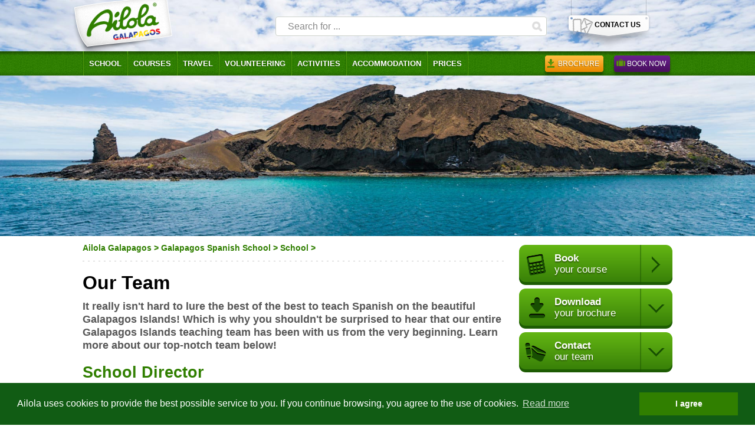

--- FILE ---
content_type: text/html; charset=UTF-8
request_url: https://www.ailolagalapagos.com/en/spanish-school/team
body_size: 6978
content:
<!DOCTYPE html><html xmlns="http://www.w3.org/1999/xhtml" lang="en"><head><meta http-equiv="Content-Type" content="text/html; charset=UTF-8" /><title>Our Spanish School team: Director, Teachers & Staff&nbsp;|&nbsp;Ailola Galapagos</title><meta name="google-site-verification" content="s-NGALhWEbEpn95siZU21a24HTuASHYRP3IsndRvYeI" /><link rel="canonical" href="https://www.ailolagalapagos.com/en/spanish-school/team" /><link rel="alternate" type="application/rss+xml" title="Ailola Galapagos" href="https://www.ailolagalapagos.com/blog/rss/all.rss" /><meta name="keywords" content="galapagos spanish school, spanish on the galapagos islands, teacher" /><meta name="robots" content="index,follow" /><meta name="description" content="University-educated, native speakers, Ecuadorian, and so much more! Learn the ins and outs of our Galapagos Islands teaching staff right here!" /><meta name="theme-color" content="#307f00"/><meta name="author" content="Philip Schilling" /><meta name="copyright" content="Ailola" /><meta name="distribution" content="global" /><meta name="resource-type" content="document" /><meta name="language" content="en" /><meta name="viewport" content="width=device-width, initial-scale=1.0"><link href="https://www.ailolagalapagos.com/addons/shared_addons/themes/ailola/img/favicon.ico" rel="shortcut icon" sizes="16x16 32x32" type="image/x-icon" /><link href="https://www.ailolagalapagos.com/addons/shared_addons/themes/ailola/css/ailola_core_styles.css" rel="stylesheet" type="text/css" /><!--[if lte IE 8]><link href="https://www.ailolagalapagos.com/addons/shared_addons/themes/ailola/css/ailola_core_styles_ie.css" rel="stylesheet" type="text/css" /><![endif]--><link href="https://www.ailolagalapagos.com/addons/shared_addons/themes/ailola/css/ailola_custom_styles.css" rel="stylesheet" type="text/css" /><!--[if lte IE 8]><link href="https://www.ailolagalapagos.com/addons/shared_addons/themes/ailola/css/ailola_custom_styles_ie.css" rel="stylesheet" type="text/css" /><![endif]--><link href="https://www.ailolagalapagos.com/addons/shared_addons/themes/ailola/css/ailola_custom_styles_mobile.css" rel="stylesheet" type="text/css" /><link rel="stylesheet" type="text/css" href="https://www.ailolagalapagos.com/addons/shared_addons/themes/ailola/fancybox/jquery.fancybox.css" media="screen" /><link rel="stylesheet" type="text/css" href="https://www.ailolagalapagos.com/addons/shared_addons/themes/ailola/jquery-tabs/css/responsive-tabs.css" media="screen" /><link rel="stylesheet" type="text/css" href="https://www.ailolagalapagos.com/addons/shared_addons/themes/ailola/jquery-tabs/css/style.css" media="screen" /><!--[if IE]><script src="https://html5shiv.googlecode.com/svn/trunk/html5.js"></script><![endif]--><script src="https://www.ailolagalapagos.com/addons/shared_addons/themes/ailola/js/jquery-1.8.2.min.js" type="text/javascript"></script><script src="https://www.ailolagalapagos.com/addons/shared_addons/themes/ailola/js/jquery.hcsticky-min.js" type="text/javascript"></script><script src="https://www.ailolagalapagos.com/addons/shared_addons/themes/ailola/js/superfish.js" type="text/javascript"></script><script src="https://www.ailolagalapagos.com/addons/shared_addons/themes/ailola/js/jquery.flexslider-min.js" type="text/javascript"></script><script type="text/javascript" src="https://www.ailolagalapagos.com/addons/shared_addons/themes/ailola/fancybox/jquery.fancybox.pack.js"></script><script type="text/javascript" src="https://www.ailolagalapagos.com/addons/shared_addons/themes/ailola/jquery-tabs/js/jquery.responsiveTabs.js"></script><script src="https://www.ailolagalapagos.com/addons/shared_addons/themes/ailola/js/jquery.cookie.js" type="text/javascript"></script><script src="https://www.ailolagalapagos.com/addons/shared_addons/themes/ailola/js/jquery.collapsible.js" type="text/javascript"></script><script src="https://www.ailolagalapagos.com/addons/shared_addons/themes/ailola/js/jquery-ui.min.js" type="text/javascript"></script><script src="https://www.ailolagalapagos.com/addons/shared_addons/themes/ailola/js/jquery.ui.datepicker.min.js" type="text/javascript"></script><script src="https://www.ailolagalapagos.com/addons/shared_addons/themes/ailola/js/scripts.js" type="text/javascript"></script><script src="https://www.ailolagalapagos.com/addons/shared_addons/themes/ailola/js/script-mobile.js" type="text/javascript"></script><script src="https://apis.google.com/js/platform.js" async defer></script><div id="fb-root"></div><script>(function(d, s, id) {
  var js, fjs = d.getElementsByTagName(s)[0];
  if (d.getElementById(id)) return;
  js = d.createElement(s); js.id = id;
  js.src = "//connect.facebook.net/en_US/sdk.js#xfbml=1&version=v2.3";
  fjs.parentNode.insertBefore(js, fjs);
}(document, 'script', 'facebook-jssdk'));</script><script>
    window.fbAsyncInit = function() {
      FB.init({
        appId      : '109100109648028',
        xfbml      : true,
        version    : 'v2.8'
      });
    };

    (function(d, s, id){
      var js, fjs = d.getElementsByTagName(s)[0];
      if (d.getElementById(id)) {return;}
      js = d.createElement(s); js.id = id;
      js.src = "//connect.facebook.net/en_US/sdk.js";
      fjs.parentNode.insertBefore(js, fjs);
    }(document, 'script', 'facebook-jssdk'));
</script><script type="text/javascript">(function(o){var b="https://api.autopilothq.com/anywhere/",t="02c979d7daeb46b99ee21e73171aa8d06321fe9fbb6f4fb0903af874823007cb",a=window.AutopilotAnywhere={_runQueue:[],run:function(){this._runQueue.push(arguments);}},c=encodeURIComponent,s="SCRIPT",d=document,l=d.getElementsByTagName(s)[0],p="t="+c(d.title||"")+"&u="+c(d.location.href||"")+"&r="+c(d.referrer||""),j="text/javascript",z,y;if(!window.Autopilot) window.Autopilot=a;if(o.app) p="devmode=true&"+p;z=function(src,asy){var e=d.createElement(s);e.src=src;e.type=j;e.async=asy;l.parentNode.insertBefore(e,l);};if(!o.noaa){z(b+"aa/"+t+'?'+p,false)};y=function(){z(b+t+'?'+p,true);};if(window.attachEvent){window.attachEvent("onload",y);}else{window.addEventListener("load",y,false);}})({});</script><link rel="stylesheet" type="text/css" href="https://www.ailolagalapagos.com/addons/shared_addons/themes/ailola/cookieconsent/cookieconsent.min.css" /><script src="https://www.ailolagalapagos.com/addons/shared_addons/themes/ailola/cookieconsent/cookieconsent.min.js"></script><script>
window.addEventListener("load", function(){
window.cookieconsent.initialise({
  "palette": {
    "popup": {
      "background": "#115c14"
    },
    "button": {
      "background": "#307f00",
      "text": "#ffffff"
    }
  },
  "content": {
    "message": "Ailola uses cookies to provide the best possible service to you. If you continue browsing, you agree to the use of cookies.",
    "dismiss": "I agree",
    "link": "Read more",
        "href": "https://www.ailolagalapagos.com/en/privacy"
      }
})});
</script><noscript><iframe src="//www.googletagmanager.com/ns.html?id=GTM-TJ3CFZ5"
height="0" width="0" style="display:none;visibility:hidden"></iframe></noscript><script>(function(w,d,s,l,i){w[l]=w[l]||[];w[l].push({'gtm.start':
new Date().getTime(),event:'gtm.js'});var f=d.getElementsByTagName(s)[0],
j=d.createElement(s),dl=l!='dataLayer'?'&l='+l:'';j.async=true;j.src=
'//www.googletagmanager.com/gtm.js?id='+i+dl;f.parentNode.insertBefore(j,f);
})(window,document,'script','dataLayer','GTM-TJ3CFZ5');</script></head><body id="top"><div id="header"><div class="wrapper"><a href="/en" id="logo" title="Ailola Galapagos"> <img src="/addons/shared_addons/themes/ailola/img/logos/ailolagalapagos.png" alt="Ailola Galapagos Spanish School"> </a><div id="language-container"><!--<div id="language"><span><em>English</em> <i class="icon dropdown-arrow"></i></span> <ul> <li><a href="/de?lang=de" hreflang="de">German</a></li> <li><a href="/en?lang=en" hreflang="en">English</a></li> </ul></div>--></div><div itemscope itemtype="http://schema.org/WebSite"><meta itemprop="url" content="https://www.ailolagalapagos.com/"/><form action="https://www.ailolagalapagos.com/search" method="post" accept-charset="utf-8" class="search-form" id="search-bar" itemprop="potentialAction" itemscope itemtype="http://schema.org/SearchAction"><meta itemprop="target" content="https://www.ailolagalapagos.com/search?q={q}" /><input type="text" name="q" value="Search for ..." class="placeholder" itemprop="query-input" required /> <button type="submit"><i class="icon magnifier"></i></button> </form></div><div id="contact"><em>Contact us</em><div class="contact-options"><ul> <li> <i class="icon contact-phone"></i> <span>Call us Mon.-Fri. 9am - 5:30pm:</span> <strong>00593-2-228-5657</strong> </li> <li> <i class="icon contact-mobile"></i> <span>Call to mobile:</span> <strong>00593-99-499-1790</strong> </li> <li> <i class="icon contact-email"></i> <span>Write us an email:</span> <a href="/en/contact"><span class="__cf_email__" data-cfemail="234a4d454c63424a4f4c4f4244424f425342444c500d404c4e">[email&#160;protected]</span></a> </li> <li> <i class="icon contact-messenger"></i> <a href="https://www.messenger.com/t/AilolaGalapagos" target="_blank">Send us a Facebook message!</a> </li> <li> <i class="icon contact-twitter"></i> <a href="https://www.twitter.com/AilolaGalapagos" target="_blank">Tweet with us!</a> </li> </ul></div></div><div class="clear"></div></div></div><div id="nav-bar"><div class="wrapper"><div id="burger-menu"></div><ul> <li class="home"><a href="/en"><i class="icon home"></i></a></li> <li class="first has_children parent has_current"><a href="https://www.ailolagalapagos.com/en/spanish-school">School</a><ul class="dropdown"><li class="first"><a href="https://www.ailolagalapagos.com/en/spanish-school/why-with-us">Why with us?</a></li><li class="has_children"><a href="https://www.ailolagalapagos.com/en/spanish-school/locations">Locations</a><ul class="dropdown"><li class="first"><a href="https://www.ailolagalapagos.com/en/spanish-school/locations/learn-spanish-on-santa-cruz">Spanish on Santa Cruz</a></li><li><a href="https://www.ailolagalapagos.com/en/spanish-school/locations/learn-spanish-on-san-cristobal">Spanish on San Cristobal</a></li><li><a href="https://www.ailolagalapagos.com/en/spanish-school/locations/learn-spanish-on-galapagos-islands">Spanish on the Galapagos</a></li><li class="last"><a href="https://www.ailolagalapagos.com/en/spanish-school/locations/learn-spanish-in-latin-america">Spanish in Latin America</a></li></ul></li><li class="current parent"><a href="https://www.ailolagalapagos.com/en/spanish-school/team">Our Team</a></li><li><a href="https://www.ailolagalapagos.com/en/spanish-school/accreditations">Accreditations</a></li><li><a href="https://www.ailolagalapagos.com/en/spanish-school/student-reviews">Student Reviews</a></li><li><a href="https://www.ailolagalapagos.com/en/spanish-school/media-coverage">Media Coverage</a></li><li><a href="https://www.ailolagalapagos.com/blog">Galapagos Blog</a></li><li><a href="https://www.ailolagalapagos.com/photos">Photo Gallery</a></li><li><a href="https://www.ailolagalapagos.com/en/spanish-school/first-day">Arrival and First Day</a></li><li class="last"><a href="https://www.ailolagalapagos.com/en/spanish-school/faq">Questions & Answers</a></li></ul></li><li class="has_children"><a href="https://www.ailolagalapagos.com/en/spanish-courses">Courses</a><ul class="dropdown"><li class="first"><a href="https://www.ailolagalapagos.com/en/spanish-courses/group-course">Group Course</a></li><li><a href="https://www.ailolagalapagos.com/en/spanish-courses/private-course">Private Course</a></li><li><a href="https://www.ailolagalapagos.com/en/spanish-courses/university-groups">University Groups</a></li><li><a href="https://www.ailolagalapagos.com/en/spanish-courses/teaching-methods">Teaching Methods</a></li><li class="last"><a href="https://www.ailolagalapagos.com/en/spanish-courses/language-levels">Language Levels</a></li></ul></li><li class="has_children"><a href="https://www.ailolagalapagos.com/en/traveling-classroom">Travel</a><ul class="dropdown"><li class="single"><a href="https://www.ailolagalapagos.com/en/traveling-classroom/the-secret-of-evolution-15-days">The Secret of Evolution</a></li></ul></li><li class="has_children"><a href="https://www.ailolagalapagos.com/en/volunteering">Volunteering</a><ul class="dropdown"><li class="first"><a href="https://www.ailolagalapagos.com/en/volunteering/requirements">Requirements</a></li><li><a href="https://www.ailolagalapagos.com/en/volunteering/application-process">Application process</a></li><li class="last"><a href="https://www.ailolagalapagos.com/en/volunteering/apply">Apply now</a></li></ul></li><li class="has_children"><a href="https://www.ailolagalapagos.com/en/activities">Activities</a><ul class="dropdown"><li class="first"><a href="https://www.ailolagalapagos.com/en/activities/spanish-and-diving">Spanish & Diving</a></li><li><a href="https://www.ailolagalapagos.com/en/activities/spanish-scuba-diving">Spanish & Scuba Diving</a></li><li class="last"><a href="https://www.ailolagalapagos.com/en/activities/spanish-open-water-diving">Spanish & Open Water Diving</a></li></ul></li><li class="has_children"><a href="https://www.ailolagalapagos.com/en/accommodation">Accommodation</a><ul class="dropdown"><li class="first"><a href="https://www.ailolagalapagos.com/en/accommodation/guesthouses">Hostel</a></li><li class="last"><a href="https://www.ailolagalapagos.com/en/accommodation/hotels">Hotel</a></li></ul></li><li class="last has_children"><a href="https://www.ailolagalapagos.com/en/prices">Prices</a><ul class="dropdown"><li class="first"><a href="https://www.ailolagalapagos.com/en/prices/galapagos-islands">Galapagos Islands Prices</a></li><li><a href="https://www.ailolagalapagos.com/en/prices/traveling-classroom">Traveling Classroom Prices</a></li><li><a href="https://www.ailolagalapagos.com/en/prices/promos">Promotions</a></li><li class="last"><a href="https://www.ailolagalapagos.com/en/prices/start-dates">Start dates and Holidays</a></li></ul></li> </ul><div class="buttons"><a href="/en/brochures" class="brochure-request fancybox.iframe btn orange-btn"> <i class="icon download-brochure"></i> Brochure <span></span> </a> <a href="/en/booking" class="btn violet-btn"> <i class="icon book"></i> Book Now <span></span> </a></div><div class="clear"></div></div></div><div id="inner-header-fixed"><div class="img-background"><img src="/files/large/dd94f8de25d87463ecf4f1beca4750c0.jpg" alt="Our Spanish School Team - &copy; Miralex" /></div></div><div id="innerpage"><div class="wrapper"><div id="left-content"><div id="breadcrumb"><a href="/">Ailola Galapagos</a> <span>&gt;</span> <a href="https://www.ailolagalapagos.com/en">Galapagos Spanish School</a> <span>&gt;</span> <a href="https://www.ailolagalapagos.com/en/spanish-school">School</a> <span>&gt;</span><div class="social-buttons"><div class="fb-like" data-href="http://www.ailolagalapagos.com" data-width="" data-layout="button_count" data-action="like" data-show-faces="false" data-share="true"></div><div class="g-plusone" data-size="medium" data-href="http://www.ailolagalapagos.com"></div></div></div><h1>Our Team</h1><p>It really isn't hard to lure the best of the best to teach Spanish on the beautiful Galapagos Islands! Which is why you shouldn't be surprised to hear that our entire Galapagos Islands teaching team has been with us from the very beginning. Learn more about our top-notch team below!</p><h2>School Director</h2><div class="team-profile last"><img alt="Eugenio Cordova" class="team-profile-photo" height="175" src="/files/large/67c4a83207a634013affaf61a7519cd2.jpg" width="150" /><div class="team-profile-text"><h3>Eugenio Córdova</h3><p>Eugenio knows what it means to achieve results in Spanish. In fact, the final grade he achieved in his Spanish Language degree was 9.98/10 – his University's best score in over 20 years! <i>Where to from here</i>, you ask? In 1998, Eugenio founded our Spanish school on the Galapagos Islands, having been in operation in Quito already for 10 years since 1988. Personable, friendly and dedicated to his students and staff, you'll find him on the Galapagos Islands or zigzagging all over Ecuador, travelling with his students and managing the school's language programs.</p></div><div class="clear">&nbsp;</div></div><h2>Spanish Teachers</h2><p>Our tiny team of Galapagos Islands teachers is nothing short of dedicated, with each having been with us since the very beginning! Our teachers form part of Ailola Galapagos' commitment to quality. They're all University-educated native speakers, all Ecuadorians, and most have more than just one university degree.</p><div class="team-profile"><img alt="Teacher Tania Urresta" class="team-profile-photo" height="175" src="/files/large/7cbfff95972eb9abeae8cdd1f98d169b.jpg" width="150" /><div class="team-profile-text"><h3>Tania Urresta</h3><p>Tania is one of our longest serving teachers, having been with us since 1994. She has a knack for quietly spotting weak points in students Spanish and finding fun, innovative and successful ways of working on them. Tania often travels with students on our <i>Traveling Classroom</i> program.</p></div><div class="clear">&nbsp;</div></div><div class="team-profile"><img alt="Teacher Tito Hernan Muñonz" class="team-profile-photo" height="175" src="/files/large/cc1411b715001a2b9922d5e1fd36d3d3.jpg" width="150" /><div class="team-profile-text"><h3>Tito Hernan Muñonz</h3><p>Tito’s 20<sup>th</sup> anniversary with us is almost around the corner, as one of our longest serving members of staff. Tito holds degrees in Education and Journalism, and is one of our <i>Traveling Classroom</i> teachers. Well-read, he enjoys Latin American art and history.</p></div><div class="clear">&nbsp;</div></div><div class="team-profile"><img alt="Teacher Vanessa Chala" class="team-profile-photo" height="175" src="/files/large/51ecbca116fa115586f68e6b188ae538.png" width="150" /><div class="team-profile-text"><h3>Vanessa Chala</h3><p>Vanessa has been with Ailola Quito since 1998. She holds a Social Science degree, while her hobbies include cooking, football, dancing and reading. In all of this, what Vanessa most enjoys is traveling; in fact, she’s connoisseur of the Galapagos Islands! Vanessa is a hard working, kind and well-humored member of our staff.</p></div><div class="clear">&nbsp;</div></div><h2>Office Staff</h2><div class="team-profile"><img alt="Teacher Paola" class="team-profile-photo" height="175" src="/files/large/b0d057bab689e7977d0303509ce6a239.jpg" width="150" /><div class="team-profile-text"><h3>Paola Córdova <span class="normal">– Student Advisor &amp; Administration</span></h3><p>Paola is Ailola Quito’s triple threat – she has two university degrees, one in Education, another in Tourism, and she’s currently studying IT! She runs our <i>Traveling Classroom</i> program, plus location courses in the Amazon, Andes, Galapagos Islands, Quito and Otavalo. Paola is friendly, talkative and enjoys learning (in case you hadn’t guessed).</p></div><div class="clear">&nbsp;</div></div></div><div id="sidebar"><ul> <li class="calc"> <a href="/en/booking"><div class="button"><span class="before"></span> Book<br><span>your course</span> <span class="after link"></span></div></a> </li><script data-cfasync="false" src="/cdn-cgi/scripts/5c5dd728/cloudflare-static/email-decode.min.js"></script><script language="Javascript">
                            function IsEmpty(){
                                    if(document.forms['brochure'].email.value == "")
                                    {
                                            alert("Please enter your First name, Last name and Email address!");
                                            return false;
                                    }
                                    return true;
                            }
                            </script><li class="download"><div class="button"><span class="before"></span> Download<br><span>your brochure</span> <span class="after"></span></div><form action="https://forms.ailola.com/process.php" method="post" target="_parent" name="brochure"> <input type="hidden" name="form_tools_form_id" value="7" /> <input type="hidden" name="form_tools_redirect_url" value="https://www.ailolagalapagos.com/en/brochures/download" /> <input type="hidden" name="weblanguage" value="en"> <input type="hidden" name="lead_type" value="brochure_download"> <input type="hidden" name="server_url" value="http://www.ailolagalapagos.com/en/spanish-school/team"><p>Download now your free brochure:</p><div class="row"><input id="firstname" type="text" name="firstname" value="" placeholder="First Name"> <input id="lastname" type="text" name="lastname" value="" placeholder="Last Name"></div><input id="email" type="email" name="email" value="" placeholder="Your email address ......"> <button class="green" type="submit" onclick="return IsEmpty();">Download brochure</button> <span class="shadow"></span> </form> </li> <li class="contact"><div class="button"><span class="before"></span> Contact<br><span>our team</span> <span class="after"></span></div><form action="https://forms.ailola.com/process.php" method="post"> <input type="hidden" name="form_tools_form_id" value="4"> <input type="hidden" name="form_tools_redirect_url" value="https://www.ailolagalapagos.com/en/contact/thanks"> <input type="hidden" name="weblanguage" value="en"> <input type="hidden" name="server_url" value="http://www.ailolagalapagos.com/en/spanish-school/team"><div class="row"><input id="firstname" type="text" name="firstname" value="" placeholder="First Name"> <input id="lastname" type="text" name="lastname" value="" placeholder="Last Name"></div><input id="email" type="email" name="email" value="" placeholder="Email address"> <input id="phone" type="text" name="phone" value="" placeholder="Phone No."> <textarea id="message" name="message" placeholder="Your message ......"></textarea> <button class="green" type="submit">Submit Form</button> <span class="shadow"></span> </form> </li> </ul> <!--<div id="newsletter"><strong>Ailola Galapagos Newsletter</strong> <form action="http://newsletter.ailola.com/public/listmessenger.php" method="post" target="_blank"> <fieldset> <input type="hidden" name="language" value="english" /> <input type="hidden" name="group_ids[]" value="16" /> <input type="hidden" name="source" value="ailolagalapagos_com_website" /> <input type="hidden" name="action" value="subscribe" /> <span class="input-field"><input type="text" class="placeholder" value="Your email address ..." name="email_address" maxlength="128" /></span> <span class="button-field"><button type="submit">Subscribe</button></span> </fieldset> </form></div>--></div><div class="clear"></div></div></div><div id="footer"><div class="green-bar"><div class="wrapper"><strong>Why with us?</strong> <span> <i class="icon check"></i> Premium Classes
</span>
<span> <i class="icon check"></i> All Teachers with University Degree
</span>
<span> <i class="icon check"></i> Locations on 2 Islands
</span>
<span> <i class="icon star-rating"></i> Top Ratings
</span>
<span> <i class="icon check"></i> Since 1999
</span></div></div><div class="wrapper"><div class="cols"><div class="col"><div class="inner-col"><ul> <li class="first has_children parent has_current"><a href="https://www.ailolagalapagos.com/en/spanish-school">School</a><ul class="dropdown"><li class="first"><a href="https://www.ailolagalapagos.com/en/spanish-school/why-with-us">Why with us?</a></li><li class="has_children"><a href="https://www.ailolagalapagos.com/en/spanish-school/locations">School Locations</a><ul class="dropdown"><li class="first"><a href="https://www.ailolagalapagos.com/en/spanish-school/locations/learn-spanish-on-santa-cruz">Spanish on Santa Cruz</a></li><li><a href="https://www.ailolagalapagos.com/en/spanish-school/locations/learn-spanish-on-san-cristobal">Spanish on San Cristobal</a></li><li><a href="https://www.ailolagalapagos.com/en/spanish-school/locations/learn-spanish-on-galapagos-islands">Spanish on the Galapagos</a></li><li class="last"><a href="https://www.ailolagalapagos.com/en/spanish-school/locations/learn-spanish-in-latin-america">Spanish in Latin America</a></li></ul></li><li class="current parent"><a href="https://www.ailolagalapagos.com/en/spanish-school/team">Our Team</a></li><li><a href="https://www.ailolagalapagos.com/en/spanish-school/accreditations">Accreditations</a></li><li><a href="https://www.ailolagalapagos.com/en/spanish-school/student-reviews">Student Reviews</a></li><li><a href="https://www.ailolagalapagos.com/en/spanish-school/media-coverage">Media Coverage</a></li><li><a href="https://www.ailolagalapagos.com/blog">Galapagos Blog</a></li><li><a href="https://www.ailolagalapagos.com/photos">Photo Gallery</a></li><li><a href="https://www.ailolagalapagos.com/en/spanish-school/first-day">Arrival and First Day</a></li><li class="last"><a href="https://www.ailolagalapagos.com/en/spanish-school/faq">Questions & Answers</a></li></ul></li><li class="has_children"><a href="https://www.ailolagalapagos.com/en/activities">Activities</a><ul class="dropdown"><li class="single"><a href="https://www.ailolagalapagos.com/en/activities/spanish-and-diving">Spanish & Diving</a></li></ul></li><li class="last has_children"><a href="https://www.ailolagalapagos.com/en/accommodation">Accommodation</a><ul class="dropdown"><li class="first"><a href="https://www.ailolagalapagos.com/en/accommodation/guesthouses">Guesthouse</a></li><li class="last"><a href="https://www.ailolagalapagos.com/en/accommodation/hotels">Hotel</a></li></ul></li> </ul></div></div><div class="col"><div class="inner-col"><ul> <li class="first has_children"><a href="https://www.ailolagalapagos.com/en/spanish-courses">Courses</a><ul class="dropdown"><li class="first"><a href="https://www.ailolagalapagos.com/en/spanish-courses/group-course">Group Course</a></li><li><a href="https://www.ailolagalapagos.com/en/spanish-courses/private-course">Private Course</a></li><li><a href="https://www.ailolagalapagos.com/en/spanish-courses/university-groups">University Groups</a></li><li><a href="https://www.ailolagalapagos.com/en/spanish-courses/teaching-methods">Teaching Methods</a></li><li class="last"><a href="https://www.ailolagalapagos.com/en/spanish-courses/language-levels">Language Levels</a></li></ul></li><li class="has_children"><a href="https://www.ailolagalapagos.com/en/traveling-classroom">Travel</a><ul class="dropdown"><li class="single"><a href="https://www.ailolagalapagos.com/en/traveling-classroom/the-secret-of-evolution-15-days">The Secret of Evolution</a></li></ul></li><li class="last has_children"><a href="https://www.ailolagalapagos.com/en/volunteering">Volunteering</a><ul class="dropdown"><li class="first"><a href="https://www.ailolagalapagos.com/en/volunteering/requirements">Requirements</a></li><li><a href="https://www.ailolagalapagos.com/en/volunteering/application-process">Application process</a></li><li class="last"><a href="https://www.ailolagalapagos.com/en/volunteering/apply">Apply now</a></li></ul></li> </ul></div></div><div class="col"><div class="inner-col"><ul> <li class="single has_children"><a href="https://www.ailolagalapagos.com/en/prices">Prices</a><ul class="dropdown"><li class="first"><a href="https://www.ailolagalapagos.com/en/prices/galapagos-islands">Galapagos Islands Prices</a></li><li><a href="https://www.ailolagalapagos.com/en/prices/traveling-classroom">Traveling Classroom Prices</a></li><li><a href="https://www.ailolagalapagos.com/en/prices/promos">Promotions</a></li><li class="last"><a href="https://www.ailolagalapagos.com/en/prices/start-dates">Start dates and Holidays</a></li></ul></li> </ul></div></div></div><div class="facebook-holder"><div class="fb-page" data-href="https://www.facebook.com/AilolaGalapagos" data-tabs="timeline, messages" data-width="300" data-height="500" data-small-header="true" data-adapt-container-width="true" data-hide-cover="false" data-show-facepile="true"><blockquote cite="https://www.facebook.com/AilolaGalapagos" class="fb-xfbml-parse-ignore"><a href="https://www.facebook.com/AilolaGalapagos">Ailola Galapagos</a></blockquote></div><div class="payment_methods"><p>Pay your Spanish course on the Galapagos with:</p><img alt="Visa" src="https://www.ailolagalapagos.com/addons/shared_addons/themes/ailola/img/payment_methods/visa-32px.png" /> <img alt="MasterCard" src="https://www.ailolagalapagos.com/addons/shared_addons/themes/ailola/img/payment_methods/mastercard-32px.png" /> <img alt="American Express" src="https://www.ailolagalapagos.com/addons/shared_addons/themes/ailola/img/payment_methods/amex-32px.png" /> <img alt="PayPal" src="https://www.ailolagalapagos.com/addons/shared_addons/themes/ailola/img/payment_methods/paypal-32px.png" /> <img alt="Bank Transfer" src="https://www.ailolagalapagos.com/addons/shared_addons/themes/ailola/img/payment_methods/banktransfer-32px.png" /> <img alt="Cash" src="https://www.ailolagalapagos.com/addons/shared_addons/themes/ailola/img/payment_methods/cash-32px.png" /></div></div><div class="clear"></div><div class="icon-links"><a href="https://www.facebook.com/AilolaGalapagos" target="_blank"> <i class="icon footer-facebook"></i>
</a>
<!--<a href="https://www.facebook.com/groups/AilolaLinguaCommunity/" target="_blank"> <i class="icon footer-facebook-group"></i>
</a>-->
<!--<a href="http://www.pinterest.com/ailolagalapagos" target="_blank"> <i class="icon footer-pinterest"></i>
</a>-->
<a href="https://www.twitter.com/AilolaGalapagos" target="_blank"> <i class="icon footer-twitter"></i>
</a>
<!--<a href="https://plus.google.com/117974862260396660780/posts" target="_blank"> <i class="icon footer-google"></i>
</a>-->
<!--<a href="http://www.youtube.com/ailolagalapagos" target="_blank"> <i class="icon footer-youtube"></i>
</a>-->
<a href="https://www.messenger.com/t/AilolaGalapagos" target="_blank"> <i class="icon footer-facebook-messenger"></i>
</a>
<a href="/en/contact"> <i class="icon footer-mail"></i>
</a></div><div class="links"><None class="first parent"><a href="https://www.ailolagalapagos.com/en/spanish-school">About us</a><span>|</span></None><None><a href="https://www.ailolagalapagos.com/en/jobs">Jobs</a><span>|</span></None><None><a href="https://www.ailolagalapagos.com/en/agencies">Agencies</a><span>|</span></None><None><a href="https://www.ailolagalapagos.com/en/privacy">Privacy</a><span>|</span></None><None class="last"><a href="https://www.ailolagalapagos.com/en/contact">Contact</a></None><span>|</span><a href="/languages">Switch language &raquo;</a></div><div class="copy">&copy; 2026 <a href="/en">Ailola Galapagos Spanish School</a>, Guayaquil N9-77, Quito, Ecuador. All rights reserved.</div><div class="copy"><a href="http://www.ailola.com" target="_blank">More Ailola language schools &raquo;</a></div></div></div><script defer src="https://static.cloudflareinsights.com/beacon.min.js/vcd15cbe7772f49c399c6a5babf22c1241717689176015" integrity="sha512-ZpsOmlRQV6y907TI0dKBHq9Md29nnaEIPlkf84rnaERnq6zvWvPUqr2ft8M1aS28oN72PdrCzSjY4U6VaAw1EQ==" data-cf-beacon='{"version":"2024.11.0","token":"3e202ab68b8a40dcb1c7127b1e785b03","r":1,"server_timing":{"name":{"cfCacheStatus":true,"cfEdge":true,"cfExtPri":true,"cfL4":true,"cfOrigin":true,"cfSpeedBrain":true},"location_startswith":null}}' crossorigin="anonymous"></script>
</body></html>

--- FILE ---
content_type: text/html; charset=utf-8
request_url: https://accounts.google.com/o/oauth2/postmessageRelay?parent=https%3A%2F%2Fwww.ailolagalapagos.com&jsh=m%3B%2F_%2Fscs%2Fabc-static%2F_%2Fjs%2Fk%3Dgapi.lb.en.OE6tiwO4KJo.O%2Fd%3D1%2Frs%3DAHpOoo_Itz6IAL6GO-n8kgAepm47TBsg1Q%2Fm%3D__features__
body_size: 162
content:
<!DOCTYPE html><html><head><title></title><meta http-equiv="content-type" content="text/html; charset=utf-8"><meta http-equiv="X-UA-Compatible" content="IE=edge"><meta name="viewport" content="width=device-width, initial-scale=1, minimum-scale=1, maximum-scale=1, user-scalable=0"><script src='https://ssl.gstatic.com/accounts/o/2580342461-postmessagerelay.js' nonce="Ne78hNn4YCbXEHGLWiuHDA"></script></head><body><script type="text/javascript" src="https://apis.google.com/js/rpc:shindig_random.js?onload=init" nonce="Ne78hNn4YCbXEHGLWiuHDA"></script></body></html>

--- FILE ---
content_type: text/css
request_url: https://www.ailolagalapagos.com/addons/shared_addons/themes/ailola/css/ailola_core_styles.css
body_size: 5202
content:
/* ********************************************************************** */
/* ************************* AILOLA CORE STYLES ************************* */
/* ********************************************************************** */
/*
1. HTML STYLES
	1.1 Global Reset 
	1.2 Links
	1.3 Paragraphs
	1.4 Headlines
	1.5 Quotes
	1.6 Lists
	1.7 Forms

	1.8 Tables

2. CUSTOM STYLES
	2.1 Development Mode
3. SITE STRUCTURE
4. HEADER
	4.1 Language Dropdown
	4.2 Search Bar
	4.3 Contact Dropdown
5. MAIN MENU
	5.1 Home Icon
	5.2 Menu Levels
	5.3 Buttons
6. FOOTER
	6.1 Benefits Bar
	6.2 Link Boxes
	6.3 Social Icons
	6.4 Site Links
	6.5 Copyright
7. MODULES
	7.1 Blog
*/

/*========================================================================*/
/* 1. HTML STYLES */
/*========================================================================*/

/*------------------------------------------------------------------------*/
/* 1.1 Global Reset */
/*------------------------------------------------------------------------*/

* {
	margin: 0;
	padding: 0;
	border: none;
	outline: none;
	-webkit-font-smoothing: antialiased;
	-webkit-text-size-adjust: none;
}
html, body {
	min-height:100%;
}
body {
	font-family: Arial, Helvetica, sans-serif;
	font-size: 14px;
	color: #000000;
	background:url('../img/header-bg.png') center 0 repeat;
	position:relative;
}
ul, ol {
	list-style:none;
}

/*------------------------------------------------------------------------*/
/* 1.2 Links */
/*------------------------------------------------------------------------*/

a {
	color:#2f7e00;
	text-decoration:none;
}
a:hover {
	text-decoration:underline;
}
/* Add top space to anchor tags to scroll below fixed header */
a:target {
	position:absolute;
	margin-top:-60px;
}

/*------------------------------------------------------------------------*/
/* 1.3 Paragraphs */
/*------------------------------------------------------------------------*/

p {
	margin-bottom:14px;
	font-size:14px;
	line-height:18px;
}
sup {
	vertical-align:top;
	font-size:0.6em;
}
sup {
	vertical-align:top;
	position:relative;
	top:-0.5em;
}

/*------------------------------------------------------------------------*/
/* 1.4 Headlines */
/*------------------------------------------------------------------------*/

h1 {
	position:relative;
	font-weight:bold;
	font-size:32px;
	margin-bottom:10px;
}
h2 {
	position:relative;
	font-size:27px;
	color:#307f00;
	margin:20px 0 12px;
	font-weight:bold;
}
h3 {
	position:relative;
	font-weight:bold;
	font-size:21px;
	margin:20px 0 10px;
}
h4 {
	position:relative;
	font-weight:bold;
	font-size:18px;
	color:#307f00;
	margin:20px 0 10px;
}
h5 {
	position:relative;
	font-weight:bold;
	font-size:16px;
	margin:10px 0 5px;
}
li + h5 {
	margin-top:0;
}
h1 .normal, h2 .normal, h3 .normal, h4 .normal, h5 .normal, h6 .normal, p .normal {
	font-weight:normal;
}

/*------------------------------------------------------------------------*/
/* 1.5 Quotes */
/*------------------------------------------------------------------------*/

cite {
	margin-bottom:14px;
	font-size:14px;
	line-height:18px;
	display:block;
	font-style:normal;
}
blockquote {
	background:url('../img/quote.png') no-repeat scroll 0 0 transparent;
	padding-left:35px;
	margin-bottom:14px;
	font-size:14px;
	line-height:18px;
}

/*------------------------------------------------------------------------*/
/* 1.6 Lists */
/*------------------------------------------------------------------------*/

/*** Unordered List ***/
ul {
	margin-top:5px;
	margin-bottom:10px;
}
ul li {
	font-size:14px;
	line-height:18px;
	padding-left:20px;
	padding-bottom:10px;
	background:url('../img/square-bullet.png') 0 5px no-repeat;
}
ul li ul li {
	padding-top:5px;
	padding-bottom:0;
	background:url('../img/red-square-list.png') 6px 12px no-repeat;
}
ul li ul li ul li {
	line-height:16px;
	padding-top:5px;
	padding-bottom:0;
	background:url('../img/green-bullet-list.png') 3px 11px no-repeat;
}

/*** Ordered List ***/
ol {
	list-style-type:decimal;
	margin-left:20px;
	margin-top:5px;
	margin-bottom:10px;
}
ol li {
	font-size:14px;
	line-height:18px;
	padding-bottom:10px;
}

/*------------------------------------------------------------------------*/
/* 1.7 Forms */
/*------------------------------------------------------------------------*/

forms {
	font-family: Arial, Helvetica, sans-serif;
	font-size: 14px;
	color: #000000;
}
input, textarea, select, option, label {
	font-family: Arial, Helvetica, sans-serif;
	font-size: 14px;
	line-height:18px;
	color:#000000;
}
fieldset {}
label {
	display:block;
	padding-left:2px;
	margin-bottom:5px;
	font-weight:bold;
	color:#575757;
}
input {
	margin-bottom:15px;
}
input[type="text"], input[type="email"], input[type="password"] {
	width:330px;
	height:25px;
	border:1px solid #cacbce;
	line-height:25px;
	text-indent:5px;
	border-radius:3px;
	-moz-border-radius:3px;
	-webkit-border-radius:3px;
	behavior: url(addons/shared_addons/themes/ailola/css/pie/PIE.htc);
}
input[type="text"]:focus, input[type="email"]:focus, input[type="password"]:focus {
	border-color:#5ca62f;
	box-shadow:0 0 7px rgba(149, 220, 106, 0.6);
	-moz-box-shadow:0 0 7px rgba(149, 220, 106, 0.6);
	-webkit-box-shadow:0 0 7px rgba(149, 220, 106, 0.6);
	behavior: url(addons/shared_addons/themes/ailola/css/pie/PIE.htc);
}
input[type="checkbox"] {
	display:none;
	cursor:pointer;
}
input[type="checkbox"] + span {
	display:inline-block;
	padding-left:25px;
	margin-left:-5px;
	margin-top:-5px;
	margin-bottom:5px;
	height:23px; 
	line-height:23px;
	background-image:url('../img/checkbox-green.png');
	background-repeat:no-repeat;
	background-position:0 0;
	vertical-align:middle;
	font-weight:normal;
	cursor:pointer;
}
input[type="checkbox"] + span:hover {
	background-position:0 -23px;
}
input[type="checkbox"]:checked + span {
	background-position:0 -46px;
	font-weight:bold;
}
input[type="checkbox"]:checked + span:hover {
	background-position:0 -69px;
}
input[type="checkbox"]:disabled + span {
	cursor: default;
	-moz-opacity:0.4;
	-webkit-opacity:0.4;
	opacity:0.4;
	behavior: url(addons/shared_addons/themes/ailola/css/pie/PIE.htc);
}
input[type="checkbox"]:disabled + span:hover {
	background-position:0 0;
}
input[type="radio"] {
	display:none;
	cursor:pointer;
}
input[type="radio"] + span {
	display:inline-block;
	padding-left:25px;
	margin-left:-5px;
	margin-top:-5px;
	margin-bottom:5px;
	height:23px; 
	line-height:23px;
	background-image:url('../img/radiobutton-green.png');
	background-repeat:no-repeat;
	background-position:0 0;
	vertical-align:middle;
	font-weight:normal;
	cursor:pointer;
}
input[type="radio"] + span:hover {
	background-position:0 -23px;
}
input[type="radio"]:checked + span {
	background-position:0 -46px;
	font-weight:bold;
}
input[type="radio"]:checked + span:hover {
	background-position:0 -69px;
}
input[type="radio"]:disabled + span {
	cursor: default;
	-moz-opacity:0.4;
	-webkit-opacity:0.4;
	opacity:0.4;
	behavior: url(addons/shared_addons/themes/ailola/css/pie/PIE.htc);
}
input[type="radio"]:disabled + span:hover {
	background-position:0 0;
}
input[type="radio"] + span > h5 {
	margin-top:0;
	border-bottom-width:1px;
	border-bottom-style:solid;
}
input[type="file"] {}
select {
	width:330px;
	border:1px solid #cacbce;
	height:27px;
	padding:4px;
	margin-bottom:15px;
	border-radius:3px;
	-moz-border-radius:3px;
	-webkit-border-radius:3px;
	behavior: url(addons/shared_addons/themes/ailola/css/pie/PIE.htc);
}
select:focus {
	border-color:#5ca62f;
	box-shadow:0 0 7px rgba(149, 220, 106, 0.6);
	-moz-box-shadow:0 0 7px rgba(149, 220, 106, 0.6);
	-webkit-box-shadow:0 0 7px rgba(149, 220, 106, 0.6);
	behavior: url(addons/shared_addons/themes/ailola/css/pie/PIE.htc);
}
option {
	text-indent:10px;
}
optgroup {
	font-weight:bold;
	font-style:normal;
	color:#000;
} 
textarea {
	width:600px;
	border:1px solid #cacbce;
	height:150px;
	padding:5px;
	margin-bottom:15px;
	border-radius:3px;
	-moz-border-radius:3px;
	-webkit-border-radius:3px;
	box-sizing: border-box;
	-moz-box-sizing: border-box;
	-webkit-box-sizing: border-box;
	behavior: url(addons/shared_addons/themes/ailola/css/pie/PIE.htc);
}
textarea:focus {
	border-color:#5ca62f;
	box-shadow:0 0 7px rgba(149, 220, 106, 0.6);
	-moz-box-shadow:0 0 7px rgba(149, 220, 106, 0.6);
	-webkit-box-shadow:0 0 7px rgba(149, 220, 106, 0.6);
	behavior: url(addons/shared_addons/themes/ailola/css/pie/PIE.htc);
}
.error {
	border-color:#fc1d00;
	box-shadow:0 0 7px rgba(92, 18, 21, 1.0);
	-moz-box-shadow:0 0 7px rgba(92, 18, 21, 1.0);
	-webkit-box-shadow:0 0 7px rgba(92, 18, 21, 1.0);
	behavior: url(addons/shared_addons/themes/ailola/css/pie/PIE.htc);
}
input[type="button"], input[type="submit"], input[type="reset"], button {
	width:auto;
	font-size:16px;
	color:#ffffff;
	line-height: 40px;
	height: 40px;
	padding:0 20px;
	cursor:pointer;
	background:none repeat scroll 0 0 #6fad28;
	text-shadow:0 0 0 transparent;
	-moz-text-shadow:0 0 0 transparent;
	-website-text-shadow:0 0 0 transparent;
	box-shadow: 0 -3px 0 rgba(0, 0, 0, 0.2) inset;
	-moz-box-shadow: 0 -3px 0 rgba(0, 0, 0, 0.2) inset;
	-website-box-shadow: 0 -3px 0 rgba(0, 0, 0, 0.2) inset;
	border-radius:6px;
	-moz-border-radius:6px;
	-webkit-border-radius:6px;
	transition: all 0.5s ease 0s;
	-moz-transition: all 0.5s ease 0s;
	-website-transition: all 0.5s ease 0s;
	behavior: url(addons/shared_addons/themes/ailola/css/pie/PIE.htc);
}
input[type="button"]:hover, input[type="submit"]:hover, input[type="reset"]:hover, button:hover {
	background:none repeat scroll 0 0 #307f00;
}

/***Custom Layout***/
.left_column {
	width:50%;
	float:left;
}
.right_column {
	width:347px;
	float:right;
}

/*========================================================================*/
/* 2. CUSTOM STYLES */
/*========================================================================*/

.clear {
	display: block;
	clear: both;
	float: none !important;
	padding: 0 !important;
	margin: 0 !important;
	width: 100% !important;
	height: 0px !important;
	border: none !important;
}
.icon {
	display:inline-block;
	background-image:url('../img/icons.png');
	background-repeat:no-repeat;
}

/*------------------------------------------------------------------------*/
/* 2.1 Development Mode */
/*------------------------------------------------------------------------*/

.development-mode, .staging-mode {
	position:fixed;
	bottom:0;
	left:0;
	z-index:10000;
	width:100%;
	text-align:center;
	background-color:#ffff00;
	line-height:1.3;
}

/*========================================================================*/
/* 3. SITE STRUCTURE */
/*========================================================================*/

.wrapper {
	width: 1000px;
	min-width: 1000px;
	margin: 0 auto;
	padding-left:10px;
	padding-right:10px;
}

/*========================================================================*/
/* 4. HEADER */
/*========================================================================*/

#header {
/*	background:url('../img/header-bg.png') center 0 repeat-x;*/
	padding:0;
	position:relative;
	z-index:100;
	width:100%;
	min-width:1080px;
	height:87px;
}
#logo {
	display:block;
	float:left;
	width:172px;
	height:94px;
	margin-top:-7px;
	margin-left:-20px;
	background-image:url('../img/logo-bg.png');
	background-position:0 0;
	background-repeat:no-repeat;
	overflow:hidden;
}

/*------------------------------------------------------------------------*/
/* 4.1 Language Dropdown */
/*------------------------------------------------------------------------*/

#language-container {
	width:175px;
	height:87px;
	float:left;
	text-align:center;
}
#language {
	display:inline-block;
	position:relative;
	margin-top:28px;
	text-transform:uppercase;
	font-size:11px;
	text-align:left;
	border:1px solid #ced3cc;
	box-shadow:0 0 10px 5px rgba(255, 255, 255, 0.4);
	-moz-box-shadow:0 0 10px 5px rgba(255, 255, 255, 0.4);
	-webkit-box-shadow:0 0 10px 5px rgba(255, 255, 255, 0.4);
	border-radius:4px;
	-moz-border-radius:4px;
	-webkit-border-radius:4px;
	behavior: url(addons/shared_addons/themes/ailola/css/pie/PIE.htc);
}
#language:hover {
	border-color:#9abc86;
	box-shadow: 0 0 10px #9abc86;
	-moz-box-shadow: 0 0 10px #9abc86;
	-webkit-box-shadow: 0 0 10px #9abc86;
	behavior: url(addons/shared_addons/themes/ailola/css/pie/PIE.htc);
}
#language span {
	display:block;
	position:relative;
	height:14px;
	padding:10px 11px 7px 16px;
	cursor:pointer;
	color:#575757;
	background-color:#fff;
	border-radius:3px;
	-moz-border-radius:3px;
	-webkit-border-radius:3px;
	behavior: url(addons/shared_addons/themes/ailola/css/pie/PIE.htc);
}
.icon.dropdown-arrow {
	width:7px;
	height:7px;
	background-position:-164px -14px;
}
#language span .icon {
	float:left;
	margin-top:3px;
	display:block;
}
#language span:hover .icon.dropdown-arrow,
#language.open span .icon.dropdown-arrow  {
	background-position:-164px -21px;
}
#language span em {
	font-style:normal;
	display:block;
	float:left;
	margin-right:8px;
}
#language ul {
	background:#f4f4f4;
	display:none;
	position:relative;
	left:0;
	width:100%;
	margin:0;
	border-radius:3px;
	-moz-border-radius:3px;
	-webkit-border-radius:3px;
	behavior: url(addons/shared_addons/themes/ailola/css/pie/PIE.htc);
}
#language ul li {
	line-height:1;
	padding-left:0px;
	padding-bottom:0;
	background:none;
	font-size:11px;
}
#language ul li a {
	display:block;
	padding:0 16px;
	color:#575757;
	line-height:17px;
}
#language ul li a:hover {
	background:#FFF;
	text-decoration:none;
	font-weight:bold;
}
#language ul li:last-child a:hover {
	border-radius:3px;
	-moz-border-radius:3px;
	-webkit-border-radius:3px;
	behavior: url(addons/shared_addons/themes/ailola/css/pie/PIE.htc);
}
#language.open {
	background:#f4f4f4;
	margin-bottom:-65px;
	box-shadow:0 13px 24px rgba(0, 0, 0, 0.6);
	-moz-box-shadow:0 13px 24px rgba(0, 0, 0, 0.6);
	-webkit-box-shadow:0 13px 24px rgba(0, 0, 0, 0.6);
	behavior: url(addons/shared_addons/themes/ailola/css/pie/PIE.htc);
}
#language:hover span,
#language.open span {
	color:#000000;
}
#language.open ul {
	display:block;
}

/*------------------------------------------------------------------------*/
/* 4.2 Search Bar */
/*------------------------------------------------------------------------*/

#search-bar {
	position:relative;
	zoom:1;
	float:left;
	margin-top:28px;
	padding-left:10px;
	background:#ffffff;
	height:31px;
	border:solid 1px #ced3cc;
	overflow:hidden;
	box-shadow:0 0 10px 5px rgba(255, 255, 255, 0.4);
	-moz-box-shadow:0 0 10px 5px rgba(255, 255, 255, 0.4);
	-webkit-box-shadow:0 0 10px 5px rgba(255, 255, 255, 0.4);
	border-radius:4px;
	-moz-border-radius:4px;
	-webkit-border-radius:4px;
	behavior: url(addons/shared_addons/themes/ailola/css/pie/PIE.htc);
}
#search-bar:hover {
	border-color:#9abc86;
	box-shadow: 0 0 10px #9abc86;
	-moz-box-shadow: 0 0 10px #9abc86;
	-webkit-box-shadow: 0 0 10px #9abc86;
	behavior: url(addons/shared_addons/themes/ailola/css/pie/PIE.htc);
}
#search-bar input {
	width:417px;
	float:left;
	background-color:none;
	border:none;
	height:31px;
	line-height:31px;
	color:#898989;
	font-size:16px;
	text-indent:10px;
	padding:0;
	margin:0;
	box-shadow: none;
	-moz-box-shadow: none;
	-webkit-box-shadow: none;
	behavior: url(addons/shared_addons/themes/ailola/css/pie/PIE.htc);
}
#search-bar button {
	display:block;
	float:left;
	width:31px;
	height:31px;
	border:none;
	background:none;
	cursor:pointer;
	padding:0;
	line-height:0;
	box-shadow:none;
	-moz-box-shadow: none;
	-webkit-box-shadow: none;
	behavior: url(addons/shared_addons/themes/ailola/css/pie/PIE.htc);
}
.icon.magnifier {
	width:17px;
	height:18px;
	background-position:-41px -177px;
}
#search-bar button .icon.magnifier {
	display:inline-block;
	vertical-align:middle;
}
#search-bar button:hover .icon.magnifier {
	background-position:-62px -177px;
}

/*------------------------------------------------------------------------*/
/* 4.3 Contact Dropdown */
/*------------------------------------------------------------------------*/

#contact {
	float:right;
	position:relative;
	padding-right:35px;
}
#contact em {
	display:block;
	width:97px;
	height:30px;
	background:url('../img/contact-bg.png') 0 0 no-repeat;
	margin:0 auto;
	padding: 27px 0 26px 50px;
	line-height:30px;
	font-size:12px;
	color:#000;
	cursor:pointer;
	font-weight:bold;
	text-transform:uppercase;
	font-style:normal;
	position:relative;
	z-index:1;
}
#contact:hover em {
	background-position:0 -84px;
	color:#2a7100;
}
#contact ul {
	background:url('../img/contact-dropdown-bg.png') 0 0 no-repeat;
	width:162px;
	padding:30px 63px 0 65px;
	margin:-22px 0 0;
	display:none;
	margin:0;
}
#contact.open ul {
	display:block;
}
#contact div.contact-options {
	background:url('../img/contact-dropdown-bg-bottom.png') 0 bottom no-repeat;
	width:290px;
	padding-bottom:39px;
	margin:0;
	display:none;
	position:absolute;
	z-index:10;
	top:50px;
	left:-70px;
}
#contact.open div.contact-options {
	display:block;
}
#contact ul li {
	border-top:solid 1px #dcdcdc;
	border-bottom:solid 1px #FFF;
	position:relative;
	padding:7px 0 5px;
	min-height:25px;
	line-height:16px;
	background:none;
}
#contact ul li:first-child {
	border-top:none;
}

#contact ul li:last-child {
	border-bottom:none;
	line-height:25px;
}
#contact ul li i.icon {
	position:absolute;
	top:50%;
	left:-31px;
	width:25px;
	height:25px;
	margin-top:-12px;
}
#contact ul li span {
	display:block;
	font-size:11px;
	color:#989898;
	line-height:13px;
}
#contact ul li strong,
#contact ul li a {
	display:block;
	font-size:14px;
	font-weight:bold;
	color:#2A7100;
}
#contact ul li a:hover {
	text-decoration:underline;
}
.icon.contact-phone {
	background-position:0 -123px;
}
.icon.contact-phone2 {
	background-position:-25px -123px;
}
.icon.contact-skype {
	background-position:-50px -123px;
	width:24px !important;
}
.icon.contact-mobile {
	background-position:-74px -123px;
	width:24px !important;
}
.icon.contact-email {
	background-position:-98px -123px;
	width:24px !important;
}
.icon.contact-facebook {
	background-position:-122px -123px;
	width:24px !important;
}
.icon.contact-twitter {
	background-position:-146px -123px;
	width:24px !important;
}
.icon.contact-messenger {
	background-position:-170px -123px;
	width:24px !important;
}

/*========================================================================*/
/* 5. MAIN MENU */
/*========================================================================*/

#nav-bar {
	background:url('../img/nav-bg.png') 0 0 repeat-x;
	height:41px;
	min-width:1080px;
	position:relative;
	z-index:20;
}
.wrapper-sticky {
	position:relative;
	z-index:50;
}
#nav-bar.sticky {
	box-shadow:0 0 8px rgba(0, 0, 0, 0.5);
	-moz-box-shadow:0 0 8px rgba(0, 0, 0, 0.5);
	-webkit-box-shadow:0 0 8px rgba(0, 0, 0, 0.5);
	behavior: url(addons/shared_addons/themes/ailola/css/pie/PIE.htc);
}

/*------------------------------------------------------------------------*/
/* 5.1 Home Icon */
/*------------------------------------------------------------------------*/

.icon.home {
	width:29px;
	height:29px;
	background-position: -65px -148px;
}
#nav-bar li a .icon.home {
	vertical-align:middle
}
#nav-bar li.home{
	display:none;
	width:0;
	border-width:0px;
}
#nav-bar li.home:hover .icon.home {
	background-position: -97px -148px;
}
#nav-bar li.home.visible {
	display:block;
	border-width:1px;
}

/*------------------------------------------------------------------------*/
/* 5.2 Menu Levels */
/*------------------------------------------------------------------------*/

/* 1st Level */
#nav-bar ul {
	float:left;
	border-left:1px solid #276f01;
	border-right:1px solid #4F970C;
	margin:0;
}
#nav-bar ul li {
	float:left;
	border-left:solid 1px #4f970c;
	border-right:solid 1px #276f01;
	position:relative;
	z-index:1;
	font-size:13px;
	padding-top:0;
	padding-left:0;
	padding-bottom:0;
	background:none;
}
#nav-bar ul li a {
	display:block;
	padding:0 9px;
	line-height:41px;
	font-size:13px;
	font-weight:bold;
	text-transform:uppercase;
	color:#FFF;
	text-shadow:-1px 1px rgba(0, 0, 0, 0.3);
	behavior: url(addons/shared_addons/themes/ailola/css/pie/PIE.htc);
}
#nav-bar ul li a:hover {
	text-decoration:none;
}
#nav-bar ul li:hover a {
	background:url('../img/nav-bg.png') 0 -41px repeat-x;
}

/* 2nd Level */
#nav-bar ul li ul {
	display:none;
	position:absolute;
	top:51px;
	left:0;
	width:210px;
	z-index:2;
	border:solid 1px #d9d9d9;
	border-radius:5px;
	-moz-border-radius:5px;
	-webkit-border-radius:5px;
	box-shadow:0 5px 5px rgba(0, 0, 0, 0.45);
	-moz-box-shadow:0 5px 5px rgba(0, 0, 0, 0.45);
	-webkit-box-shadow:0 5px 5px rgba(0, 0, 0, 0.45);
	behavior:url(addons/shared_addons/themes/ailola/css/pie/PIE.htc);
}
#nav-bar ul li:hover ul {
	display:block;
}
#nav-bar ul li ul li {
	float:none;
	border:none;
	background:#f6f6f6;
	line-height:16px;
}
#nav-bar ul li ul li.highlight {
	background:#00BB2D;
}
#nav-bar ul li ul li i.icon {
	display:none;
}
#nav-bar ul li ul li:first-child {
	border-radius:3px 3px 0 0;
	-moz-border-radius:3px 3px 0 0;
	-webkit-border-radius:3px 3px 0 0;
	behavior:url(addons/shared_addons/themes/ailola/css/pie/PIE.htc);
}
#nav-bar ul li ul li:first-child:after {
	content:url("../img/navbar-arrow-top.png");
	position:absolute;
	z-index:10;
	top:-12px;
	left:12px;
}
/* Top Menu Arrow based on pseudo image tag:
 * <li><i class="icon"></i><a href="#">Teaching Methodology</a></li>
#nav-bar ul li ul li:first-child i.icon {
	position:absolute;
	top:-7px;
	left:12px;
	width:13px;
	height:7px;
	background-position:-85px -182px;
	display:block;
}*/
#nav-bar ul li ul li:last-child {
	box-shadow:none;
	-moz-box-shadow:none;
	-webkit-box-shadow:none;
	border-radius:0 0 3px 3px;
	-moz-border-radius:0 0 3px 3px;
	-webkit-border-radius:0 0 3px 3px;
	behavior: url(addons/shared_addons/themes/ailola/css/pie/PIE.htc);
}
#nav-bar ul li ul li:only-child {
	box-shadow:none;
	-moz-box-shadow:none;
	-webkit-box-shadow:none;
	border-radius:3px 3px 3px 3px;
	-moz-border-radius:3px 3px 3px 3px;
	-webkit-border-radius:3px 3px 3px 3px;
	behavior: url(addons/shared_addons/themes/ailola/css/pie/PIE.htc);
}
#nav-bar ul li ul li:hover {
	background:#f0f0f0;
	color:#225802;
}
#nav-bar ul li ul li.highlight:hover {
	background:#6fad28;
}
#nav-bar ul li ul li a {
	padding:7px 8px 7px 12px;
	line-height:17px;
	border-top:solid 1px #ffffff;
	border-bottom:solid 1px #d9d9d9;
	font-size:14px;
	color:#2f7e00;
	font-weight:normal;
	text-transform:none;
	text-shadow:none;
	background:none;
}
#nav-bar ul li ul li.highlight a {
	color:#fff;
}
#nav-bar ul li ul li:first-child > a {
	border-top:none;
}
#nav-bar ul li ul li:last-child > a {
	border-bottom:none;
}
#nav-bar ul li ul li:hover a {
	color:#225802;
	background:none !important;
}
#nav-bar ul li ul li.highlight:hover a {
	color:#fff;
}
#nav-bar ul li ul li a:hover {
	text-decoration:none;
}
#nav-bar ul li ul li:hover a:hover {
	color:#225802;
}
#nav-bar ul li ul li.highlight:hover a:hover {
	color:#fff;
}
#nav-bar ul li:hover ul li a {
	background:none;
	color:#2f7e00;
}
#nav-bar ul li:hover ul li.highlight a {
	color:#fff;
}
#nav-bar ul li:hover ul li:hover a {
	background:#f0f0f0;
}

/* 3rd Level */
#nav-bar ul li ul li ul {
	left:220px;
	top:0;
}
#nav-bar ul li:hover ul li ul {
	display:none;
}
#nav-bar ul li:hover ul li:hover ul {
	display:block;
}
#nav-bar ul li ul li ul li:first-child:after {
	content:url("../img/navbar-arrow-left.png");
	position:absolute;
	z-index:10;
	top:9px;
	left:-7px;
}
/* Left Menu Arrow based on pseudo image tag:
 * <li><i class="icon"></i><a href="#">Teaching Methodology</a></li>
#nav-bar ul li ul li ul li i.icon {
	display:none;
}
#nav-bar ul li ul li ul li:first-child i.icon {
	position:absolute;
	top:9px;
	left:-7px;
	width:7px;
	height:13px;
	background-position:-101px -180px;
	display:block;
}*/
#nav-bar ul li ul li ul li:hover a {
	color:#225802;
}
#nav-bar ul li:hover ul li:hover ul li a {
	background:none;
}
#nav-bar ul li:hover ul li:hover ul li:hover a {
	background:#f0f0f0;
}

/*------------------------------------------------------------------------*/
/* 5.3 Buttons */
/*------------------------------------------------------------------------*/

#nav-bar .buttons {
	float:right;
	margin-top:7px;
	overflow:hidden;
	position:relative;
	z-index:999;
	height:41px;
}
#nav-bar .buttons .btn {
	margin:0 8px 0 6px;
	z-index:999;
	display:inline-block;
	float:none;
	position:relative;
	top:0;
	-webkit-backface-visibility:hidden;
}
#nav-bar .buttons a.btn:hover {
	text-decoration:none;
}
.btn {
	display:block;
	background:url('../img/buttons.png') no-repeat;
}
.btn span {
	background:url('../img/buttons.png') no-repeat;
	display:block;
}
.btn.orange-btn {
	background-position:0 0;
	position:relative;
	display:inline-block;
	float:none;
	zoom:1;
	left:0;
	line-height:28px;
	padding:0 3px 6px 26px;
	color:#FFF;
	font-size:12px;
	text-transform:uppercase;
	text-shadow:-1px 1px rgba(0, 0, 0, 0.3);
	behavior: url(addons/shared_addons/themes/ailola/css/pie/PIE.htc);
}
.btn.orange-btn span {
	position:absolute;
	background-position:right -34px;
	right:-8px;
	top:0;
	width:8px;
	height:34px;
}
.btn.orange-btn:hover {
	background-position:0 -465px;
}
.btn.orange-btn:hover span{
	background-position:right -499px;
}
.btn.violet-btn {
	background-position:0 -68px;
	position:relative;
	zoom:1;
	right:0;
	line-height:28px;
	padding:0 3px 6px 26px;
	color:#FFF;
	font-size:12px;
	text-transform:uppercase;
	text-shadow:-1px 1px rgba(0, 0, 0, 0.3);
	behavior: url(addons/shared_addons/themes/ailola/css/pie/PIE.htc);
}
.btn.violet-btn span {
	position:absolute;
	background-position:right -102px;
	right:-8px;
	top:0;
	width:8px;
	height:34px;
}
.btn.violet-btn:hover {
	background-position:0 -533px;
}
.btn.violet-btn:hover span{
	background-position:right -567px;
}
.icon.download-brochure {
	width:15px;
	height:15px;
	background-position:0 0;
	position:absolute;
	top:6px;
	left:8px;
}
.icon.book {
	width:15px;
	height:15px;
	background-position:0 -16px;
	position:absolute;
	top:4px;
	left:8px;
}

/*========================================================================*/
/* 6. FOOTER */
/*========================================================================*/

#footer {
	position:relative;
	z-index:10;
	background:url('../img/header-bg.png') 0 0 repeat;
	min-width:1080px;
}

/*------------------------------------------------------------------------*/
/* 6.1 Benefits Bar */
/*------------------------------------------------------------------------*/

#footer .green-bar {
	background:url('../img/green-bar-bg.png') 0 0 repeat-x;
	height:38px;
	color:#FFF;
	line-height:38px;
}
#footer .green-bar .wrapper {
	overflow:hidden;
}
#footer .green-bar strong {
	font-weight:bold;
	font-size:17px;
	display:block;
	float:left;
}
#footer .green-bar span {
	overflow:hidden;
	display:block;
	float:left;
	margin-left:22px;
	font-size:14px;
}
.icon.check {
	float:left;
	width:16px;
	height:12px;
	background-position:-15px -1px;
	margin:12px 5px 0 0;
}
.icon.star-rating {
	width:59px;
	height:10px;
	background-position:0px -151px;
}

/*------------------------------------------------------------------------*/
/* 6.2 Link Boxes */
/*------------------------------------------------------------------------*/

#footer .cols {
	overflow:hidden;
	border-right:solid 1px #dfdfdf;
	float:left;
	margin-bottom:24px;
	display:table;
}
#footer .col {
	padding-top:10px;
	margin:0;
	border-left:solid 1px #dfdfdf;
	border-right:solid 1px #fff;
	width:225px;
	display:table-cell;
}
#footer .col:first-child {
	border-left:none;
	width:200px;
}
#footer .col ul {
	margin-bottom:0;
}
#footer .col ul li {
	font-size:16px;
	line-height:18px;
	padding-left:0;
	padding-bottom:0;
	background:none;
}
#footer .col:first-child .inner-col > ul > li {
	padding-left:0;
}
/* Horizontal Lines */
/*#footer .col .inner-col > ul > li:first-child {
	border-top:none;
}*/
#footer .col .inner-col > ul > li {
/*	border-top:solid 1px #dcdcdc;
	border-bottom:solid 1px #fff;*/
	padding:15px 10px 10px 26px;
}
/*#footer .col .inner-col > ul > li:last-child {
	border-bottom:none;
}
#footer .col .inner-col > ul > li:only-child {
	border-top:none;
	border-bottom:none;
}*/
#footer .col ul li a {
	font-weight:bold;
	color:#000000;
}
#footer .col ul li a:hover {
	text-decoration:none;
}
#footer .col ul li a + ul {
	margin-top:12px;
}
#footer .col ul li ul li {
	font-size:13px;
	line-height:16px;
	padding-top:0;
	margin-bottom:0;
	margin-top:4px;
}
#footer .col ul li ul li a {
	color:#2F7E00;
	font-weight:normal;
}
#footer .col ul li ul li a:hover {
	text-decoration:underline;
}
#footer .col ul li ul li ul {
	margin:0 0 5px 11px;
}
#footer .col ul li ul li ul li {
	padding-top:0;
	margin-top:1px;
}

/***Facebook Like Box***/
#footer .facebook-holder {
	float:right;
	margin-top:20px;
	width:340px;
}

/***Payment Methods***/
.payment_methods {
	text-align:center;
	margin-top:25px;
}
.payment_methods p {
	color:#575757;
}
.payment_methods img {
	margin-left:1px;
	margin-right:1px;
}

/*------------------------------------------------------------------------*/
/* 6.3 Social Icons */
/*------------------------------------------------------------------------*/

/* Aggregate Rating */
.aggregaterating {
	margin-bottom:15px;
	font-style:italic;
	font-family: Georgia, "Times New Roman", Times, serif;
	font-size: 16px;
	color: #666666;
	text-align: center;
	line-height: 20px;
}

/* Social Icons */
#footer .icon-links {
	overflow:hidden;
	margin-bottom:20px;
	text-align:center;
}
#footer .icon-links a {
	margin:0 21px;
}
#footer .icon-links a:hover {
	text-decoration:none;
}
#footer .icon-links a .icon {
	width:28px;
	height:27px;
}
.icon.footer-facebook {
	background-position:0 -69px;
}
.icon.footer-facebook:hover {
	background-position:0 -96px;
}
.icon.footer-pinterest {
	background-position:-28px -69px;
}
.icon.footer-pinterest:hover {
	background-position:-28px -96px;
}
.icon.footer-twitter {
	background-position:-56px -69px;
}
.icon.footer-twitter:hover {
	background-position:-56px -96px;
}
.icon.footer-youtube {
	background-position:-84px -69px;
}
.icon.footer-youtube:hover {
	background-position:-84px -96px;
}
.icon.footer-google {
	background-position:-112px -69px;
}
.icon.footer-google:hover {
	background-position:-112px -96px;
}
.icon.footer-mail {
	background-position:-140px -69px;
}
.icon.footer-mail:hover {
	background-position:-140px -96px;
}
.icon.footer-tripadvisor {
	background-position:-168px -69px;
}
.icon.footer-tripadvisor:hover {
	background-position:-168px -96px;
}
.icon.footer-languagecourses_net {
	background-position:-196px -69px;
}
.icon.footer-languagecourses_net:hover {
	background-position:-196px -96px;
}
.icon.footer-instagram {
	background-position:-224px -69px;
}
.icon.footer-instagram:hover {
	background-position:-224px -96px;
}
.icon.footer-facebook-messenger {
	background-position:-252px -69px;
}
.icon.footer-facebook-messenger:hover {
	background-position:-252px -96px;
}
.icon.footer-facebook-group {
	background-position:-280px -69px;
}
.icon.footer-facebook-group:hover {
	background-position:-280px -96px;
}
.icon.footer-linkedin {
	background-position:-308px -69px;
}
.icon.footer-linkedin:hover {
	background-position:-308px -96px;
}
.icon.footer-xing {
	background-position:-336px -69px;
}
.icon.footer-xing:hover {
	background-position:-336px -96px;
}
.icon.footer-weibo {
	background-position:-364px -69px;
}
.icon.footer-weibo:hover {
	background-position:-364px -96px;
}

/*------------------------------------------------------------------------*/
/* 6.4 Site Links */
/*------------------------------------------------------------------------*/

#footer .links {
	text-align:center;
	font-size:13px;
	color:#797979;
	margin-bottom:16px;
}
#footer .links span {
	margin:0 9px;
}
#footer .links a:hover {
	text-decoration:underline;
}

/*------------------------------------------------------------------------*/
/* 6.5 Copyright */
/*------------------------------------------------------------------------*/

#footer .copy {
	font-size:13px;
	color:#6c6c6c;
	padding-bottom:8px;
	text-align:center;
}
#footer .copy a {
	color:#6c6c6c;
}
#footer .copy:last-child {
    padding-bottom:100px;
}

/*========================================================================*/
/* 7. MODULES */
/*========================================================================*/

/*------------------------------------------------------------------------*/
/* 7.1 Blog */
/*------------------------------------------------------------------------*/

/* Sidebar Widgets: Blog Categories & Latest Posts */
#sidebar .blog_categories li::before, #sidebar .latest_posts li::before {
	content:'\00bb';
	margin-right:5px;
}

/* Single Post Comments */
#comments div.image {
	float:left;
	margin-right:10px;
}

/* Single Post Meta Infos */
.meta {
	background:url('../img/header-bg.png') 0 0 repeat;
	padding:10px;
	margin-top:20px;
	border-radius:6px;
	-moz-border-radius:6px;
	-webkit-border-radius:6px;
	behavior: url(addons/shared_addons/themes/ailola/css/pie/PIE.htc);
}
.meta .keywords span {
	display:inline-block;
	background-color:#ffffff;
	padding:5px;
	margin:5px 5px 0 0;
	border-radius:5px;
	-moz-border-radius:5px;
	-webkit-border-radius:5px;
	behavior: url(addons/shared_addons/themes/ailola/css/pie/PIE.htc);
}

/* Sticky Note */
.sticky-note {
	display:inline-block;
	padding:10px;
	margin-top:10px;
	background-color:#f9f2a5;
	border:1px solid #faee78;
}

--- FILE ---
content_type: text/css
request_url: https://www.ailolagalapagos.com/addons/shared_addons/themes/ailola/css/ailola_custom_styles.css
body_size: 12298
content:
/* ********************************************************************** */
/* ************************ AILOLA CUSTOM STYLES ************************ */
/* ********************************************************************** */
/*
1. HEADER
	1.1 Slider
	1.2 Image Header
	1.3 Social Buttons
2. START PAGE
        2.1 Teaser Boxes
        2.2 Info Boxes
        2.3 Info Boxes - Blog
        2.4 Info Boxes - Student Reviews
        2.5 Info Boxes - Banner Slot
        2.6 SEO Text
        2.7 Accreditation Logos
3. INNER PAGE
        3.1 Breadcrumb Trail
        3.2 Form Fields
        3.3 Tables
        3.4 Search Results
        3.5 Team Profiles
        3.6 Student Reviews
        3.7 Media Coverage
        3.8 Accreditation Logos
	3.9 First Paragraph
	3.10 Photo Overview
	3.11 Photo Gallery
	3.12 Video Gallery
	3.13 Contact Box
	3.14 Thank You Page
	3.15 Brochure Download List
	3.16 Booking Page (JQuery Collapsible)
	3.17 Course Overview
	3.18 Course Pages
	3.19 Call-to-action Outro Bar
	3.20 Content Images
	3.21 Price Badge
	3.22 Language Switcher
	3.23 TripAdvisor Review Box
	3.24 Feedback Page
	3.25 Accommodation Page (Responsive JQuery Tabs)
	3.26 Review Database
	3.27 Accommodation Database
	3.28 Volunteering Database
	3.29 Facebook Messenger Box
4. INNER PAGE (Ailola Lingua)
	4.1 School Logos
5. SIDEBAR
	5.1 Call-to-Action Buttons
	5.2 JQuery Datepicker
        5.3 Newsletter
        5.4 Data Box
6. FANCYBOX LAYER
	6.1 Brochure Request
7. START PAGE (Ailola Lingua)
	7.1 World Map
	7.2 Stats Boxes
8. CUSTOM MAINTENANCE
*/

/*========================================================================*/
/* 1. HEADER */
/*========================================================================*/

/*------------------------------------------------------------------------*/
/* 1.1 Slider */
/*------------------------------------------------------------------------*/

/* Slider Reset */
#slider {
	position:relative;
	z-index:1;
	margin:0 auto;
	overflow:hidden;
	min-width:1080px;
	height:372px;
}
#slider ul {
	margin:0;
}
#slider ul li {
	margin:0;
	padding:0;
	list-style:none;
}

/* BEGIN DEFAULT STYLES */
/* FlexSlider Necessary Styles */
.flexslider {
	margin: 0;
	padding: 0;
}
/* Hide the slides before the JS is loaded. Avoids image jumping */
.flexslider .slides > li {
	display: none;
/*	-webkit-backface-visibility: hidden;*/
}
.flexslider .slides img {
	width: 100%;
	display: block;
}
.flex-pauseplay span {
	text-transform: capitalize;
}
/* Clearfix for the .slides element */
.slides:after {
	content: ".";
	display: block;
	clear: both;
	visibility: hidden;
	line-height: 0;
	height: 0;
} 
html[xmlns] .slides {
	display: block;
} 
* html .slides {
	height: 1%;
}
/* No JavaScript Fallback */
/* If you are not using another script, such as Modernizr, make sure you
 * include js that eliminates this class on page load */
.no-js .slides > li:first-child {
	display: block;
}
/* FlexSlider Default Theme */
.flexslider {
	position: relative;
	zoom: 1;
}
.flex-viewport {
	max-height: 2000px;
	-webkit-transition: all 1s ease;
	-moz-transition: all 1s ease;
	transition: all 1s ease;
}
.loading .flex-viewport {
	max-height: 300px;
}
.flexslider .slides {
	zoom: 1;
}
/* END DEFAULT STYLES */

/* Slider Control */
#slider .flex-control-paging {
	position:absolute;
	width:200px;
/*	top:20px;*/
	top:340px;
	left:50%;
	margin-left:-100px;
	z-index:99;
	text-align:center;
}
#slider .flex-control-paging li {
	display:inline-block;
	margin:0 5px;
	list-style:none;
}
#slider .flex-control-paging li a {
	background-image:url('../img/pages/startpage/icons.png');
	background-position:-149px -12px;
	width:10px;
	height:11px;
	text-indent:-50000px;
	display:block;
	cursor:pointer;
}
#slider .flex-control-paging li a.flex-active {
	background-position:-149px -23px;
}

/* Slider Image Background */
#slider .slide .img-background {
	position:fixed;
	top:0;
	left:0;
	height:500px;
	min-width:1080px;
	width:100%;
	z-index:-10;
}
#slider .slide .img-background img {
	min-width:1200px;
	width:100%;
/*	max-width:1920px;*/
}

/* Slider Content */
#slider .slide .text {
	position:absolute;
	z-index:10;
	top:228px;
	left:50%;
	width:500px;
	margin-left:-425px;
}
#slider .slide .text h2 {
	font-size:44px;
	color:#5d980b;
	margin:0;
}
#slider .slide .text h2 a{
	display:block;
	background:url('../img/pages/startpage/white-transparent-bg.png') repeat;
	font-weight:bold;
	font-size:44px;
	color:#5d980b;
	line-height:45px;
	margin-bottom:22px;
	padding:5px 8px;
}
#slider .slide .text h2 a:hover {
	background:url('../img/pages/startpage/white-transparent-bg2.png') repeat;
	color:#2f7e00;
	text-decoration:none;
}

/* Slider Button */
.btn.slider-btn {
	background-position:0 -137px;
	position:relative;
	line-height:35px;
	padding:0 10px 9px 46px;
	color:#555555;
	font-size:14px;
	float:left;
	height:35px;
}
.btn.slider-btn span {
	position:absolute;
	background-position:right -181px;
	right:-8px;
	top:0;
	width:8px;
	height:45px;
}
.btn.slider-btn:hover {
	background-position:0 -601px;
	text-decoration:none;
}
.btn.slider-btn:hover span {
	position:absolute;
	background-position:right -645px;
}
.slider-icon {
	position:absolute;
	top:4px;
	left:10px;
	display:inline-block;
	background-image:url('../img/pages/startpage/slider-icons.png');
	background-repeat:no-repeat;
}
.slider-icon.video-icon {
	width:30px;
	height:30px;
	background-position:0 0;
}
.slider-icon.foto-icon {
	width:30px;
	height:30px;
	background-position:-30px 0;
}
.slider-icon.price-icon {
	width:30px;
	height:30px;
	background-position:-60px 0;
}
.slider-icon.promo-icon {
	width:30px;
	height:30px;
	background-position:-90px 0;
}
.slider-icon.download-icon {
	width:30px;
	height:30px;
	background-position:-120px 0;
}
.slider-icon.read-icon {
	width:30px;
	height:30px;
	background-position:-150px 0;
}
.slider-icon.search-icon {
	width:30px;
	height:30px;
	background-position:-180px 0;
}
.slider-icon.view-icon {
	width:30px;
	height:30px;
	background-position:-210px 0;
}

/*------------------------------------------------------------------------*/
/* 1.2 Image Header */
/*------------------------------------------------------------------------*/

/* Scalable Image (inner.html) */
#inner-header {
	position:relative;
	z-index:1;
	min-width:1080px;
}
#inner-header img {
	display:block;
	width:100%;
}

/* Fixed Image (inner-fullwidth.html) */
#inner-header-fixed {
	position:relative;
	z-index:1;
	margin:0 auto;
	overflow:hidden;
	min-width:1080px;
	height:272px;
}
#inner-header-fixed .img-background {
	position:fixed;
	top:0;
	left:0;
	height:400px;
	min-width:1080px;
	width:100%;
	z-index:-10;
}
#inner-header-fixed .img-background img {
	min-width:1200px;
	width:100%;
/*	max-width:1920px;*/
}

/*------------------------------------------------------------------------*/
/* 1.3 Social Buttons */
/*------------------------------------------------------------------------*/

.social-buttons {
	float:right;
	display:inline-block;
}
.social-buttons div {
	float:right;
	z-index:10;
}

/*========================================================================*/
/* 2. START PAGE */
/*========================================================================*/

#startpage {
	position:relative;
	z-index:10;
	width:100%;
	min-width:1080px;
	background-color:#fff;
}
#startpage .wrapper {
	padding:19px 10px 30px;
}

/*------------------------------------------------------------------------*/
/* 2.1 Teaser Boxes */
/*------------------------------------------------------------------------*/

.grid {
	margin-left:-39px;
	overflow:hidden;
	margin-right:-10px;
	padding-right:10px;
}
.grid .box {
	margin:0 0 19px 39px;
	width:307px;
	height:217px;
	position:relative;
	float:left;
	cursor:default;
	border-radius:4px;
	-moz-border-radius:4px;
	-webkit-border-radius:4px;
	behavior: url(addons/shared_addons/themes/ailola/css/pie/PIE.htc);
}
.grid .box.shadow-box {
	position:relative;
	zoom:1;
	box-shadow:6px 6px 6px 0 rgba(0, 0, 0, 0.2);
	-moz-box-shadow:6px 6px 6px 0 rgba(0, 0, 0, 0.2);
	-webkit-box-shadow:6px 6px 6px 0 rgba(0, 0, 0, 0.2);
	behavior: url(addons/shared_addons/themes/ailola/css/pie/PIE.htc);
}
.grid .box img {
	position:relative;
	width:100%;
	height:100%;
	z-index:1;
}
.grid .box .text {
	display:block;
	position:absolute;
	bottom:0;
	left:0;
	width:100%;
	background:url('../img/pages/startpage/green-transparent-bg.png') repeat;
	color:#FFF;
	z-index:2;
	overflow:hidden;
	height:44px;
}
.grid .box .text {
	text-decoration:none;
}
.grid .box .text .icon {
	width:34px;
	height:30px;
	margin:7px 6px 7px 10px;
	float:left;
}
.grid .box .text .icon.location {
	background-position:-31px 0;
}
.grid .box .text .icon.school {
	background-position:-69px 0;
}
.grid .box .text .icon.courses {
	background-position:-107px 0;
}
.grid .box .text .icon.volunteering {
	background-position:-144px -36px;
}
.grid .box .text .icon.internship {
	background-position:-31px -36px;
}
.grid .box .text .icon.activities {
	background-position:-69px -34px;
}
.grid .box .text .icon.accommodation {
	background-position:-107px -36px;
}
.grid .box .text strong {
	display:block;
	line-height:44px;
	clear:right;
	font-size:16px;
	font-weight:bold;
}
.grid .box .text:hover strong {
	text-decoration:underline;
}
.grid .box .text span {
	margin:0 10px 0 50px;
	display:block;
	font-size:14px;
	color:#FFF;
	display:none;
}

/*------------------------------------------------------------------------*/
/* 2.2 Info Boxes */
/*------------------------------------------------------------------------*/

/* Separator */
.separator {
	height:1px;
	background:#dddddd;
	margin: 12px 0 28px;
}

/* Box Border */
.grid .box.border-box {
	width:275px;
	height:290px;
	background:#f2f2f2;
	border:solid 1px #d7d7d7;
	padding:0 15px 0;
	box-shadow:0 1px #f2f2f2;
	behavior: url(addons/shared_addons/themes/ailola/css/pie/PIE.htc);
}
.grid .box.no-border{
	width:308px;
	height:291px;
	padding:0;
}

/* Buttons */
.btn.gray-btn {
	background-position:0 -232px;
	position:relative;
	line-height:32px;
	padding:8px 10px 14px 29px;
	color:#555555;
	font-size:14px;
	display:inline-block;
	margin:-7px 0 0 -19px;
}
.btn.gray-btn span {
	position:absolute;
	background-position:right -293px;
	right:-18px;
	top:0;
	width:19px;
	height:50px;
}
.btn.gray-btn:hover {
	background-position:0 -355px;
	text-decoration:none;
}
.btn.gray-btn:hover span{
	background-position:right -413px;
}

/*------------------------------------------------------------------------*/
/* 2.3 Info Boxes - Blog */
/*------------------------------------------------------------------------*/

/* Styles for Blog Widget */
.grid .box.border-box ul.blog {
	margin:0;
}
.grid .box.border-box ul.blog li {
	background:url('../img/pages/startpage/blog-section-separator.png') center bottom no-repeat;
	padding-bottom:8px;
	margin-bottom:5px;
	line-height:inherit;
	padding-left:0;
}
.grid .box.border-box ul.blog {
	height:190px;
}
.grid .box.border-box ul.blog li a {
	font-size:14px;
}
.grid .box.border-box ul.blog li a:hover {
	text-decoration:underline;
}
.grid .box.border-box ul.blog li a strong {
	font-weight:bold;
}

/* Styles for RSS Widget */
ul.rss {
	margin:0 0 15px;
}
ul.rss li {
	background:url('../img/pages/startpage/blog-section-separator.png') center bottom no-repeat;
	padding-bottom:8px;
	margin-bottom:5px;
	line-height:inherit;
	padding-left:0;
}
ul.rss li p {
	margin-bottom:0;
}
.grid .box.border-box ul.rss {
	height:190px;
	margin:0;
}

/*------------------------------------------------------------------------*/
/* 2.4 Info Boxes - Student Reviews */
/*------------------------------------------------------------------------*/

.reviews blockquote {
	background:url('../img/quote.png') 0 0 no-repeat;
	padding-left:35px;
	font-size:15px;
	margin-bottom:10px;
}
.reviews ul,
.reviews ul li {
	margin:0;
	padding:0;
	list-style:none;
	background:none;
}
.icon.star {
	display:inline-block;
	width:11px;
	height:10px;
	background-position:-148px 0;
}
.icon.empty-star {
	display:inline-block;
	width:11px;
	height:10px;
	background-position:-161px 0;
}
.rating {
	display:block;
	margin-left:35px;
}
.reviews cite {
	font-weight:normal;
	color:#626262;
	font-size:12px;
	display:block;
	margin-left:35px;
}
.reviews img {
	height:11px !important;
	width:16px !important;
}
.reviews img.ch {
	height:11px !important;
	width:11px !important;
}
.reviews {
	height:190px;
	margin:0 25px;
	position:relative;
}

/* Review Box */
.reviews-box blockquote {
	font-size:18px !important;
	line-height:24px !important;
	font-style:italic !important;
	max-height:120px;
	overflow:hidden;
}
.reviews-box .rating-stars {
	width:85px !important;
	height:15px !important;
	margin-bottom:-1px;
}
.reviews-box .rating {
	line-height:30px;
	font-size:15px;
}

/* Review Box (Sidebar) */
#sidebar .reviews-box {
	margin:0 10px;
}
#sidebar .flex-direction-nav {
	display:none;
}
#sidebar .box.border-box {
	background:#f2f2f2;
	border:solid 1px #d7d7d7;
	padding:0 0px 0;
	margin-bottom:20px;
	box-shadow:0 1px #f2f2f2;
	behavior: url(addons/shared_addons/themes/ailola/css/pie/PIE.htc);
}
#sidebar .box {
	position:relative;
	cursor:default;
	border-radius:4px;
	-moz-border-radius:4px;
	-webkit-border-radius:4px;
	behavior: url(addons/shared_addons/themes/ailola/css/pie/PIE.htc);
}
#sidebar .box h3 {
	padding:0 10px;
}

/* Slider */
.grid .box.border-box .flex-direction-nav a {
	display:block;
	width:19px;
	height:85px;
	text-indent:-50000px;
	position:absolute;
	top:50%;
	margin-top:-42px;
	background-image:url('../img/pages/startpage/icons.png');
}
.grid .box.border-box .flex-direction-nav a.flex-next {
	background-position:-20px -167px;
	right:-29px;
}
.grid .box.border-box .flex-direction-nav a.flex-next:hover {
	background-position:-153px -167px;
}
.grid .box.border-box .flex-direction-nav a.flex-prev {
	background-position:0px -167px;
	left:-29px;
}
.grid .box.border-box .flex-direction-nav a.flex-prev:hover {
	background-position:-134px -167px;
}

/*@media only screen and (max-device-width: 480px) {
	.reviews p {
		font-size:11px;
	}
	
	.reviews strong {
		font-size:10px;
		white-space: nowrap;
	}
}*/

/*------------------------------------------------------------------------*/
/* 2.5 Info Boxes - Banner Slot */
/*------------------------------------------------------------------------*/



/*------------------------------------------------------------------------*/
/* 2.6 SEO Text */
/*------------------------------------------------------------------------*/

h2.section-title {
	font-size:21px;
	color:#000000;
	margin:0 0 12px 0;
}
p.text-block {
	font-size:12px;
	margin-bottom:6px;
}

/*------------------------------------------------------------------------*/
/* 2.7 Accreditation Logos */
/*------------------------------------------------------------------------*/

.accreditation {
	margin:20px 0 0;
}
.accreditation h3 {
	background:url('../img/pages/startpage/accreditation-title-bg.png') 0 50% repeat-x;
	font-size:17px;
	margin:0 0 15px 0;
	text-align:center;
}
.accreditation h3 span {
	display:inline-block;
	padding:0 15px;
	background:#FFF;
}
.accreditation ul {
	text-align:center;
	margin:0;
	white-space:nowrap;
}
.accreditation ul li {
	display:inline-block;
	border-left:solid 1px #dedede;
	padding:8px 20px;
	height:62px;
	font-size:inherit;
	line-height:inherit;
	background:none;
}
.accreditation ul li:first-child {
	border:none;
}
.accreditation ul li a {
	position:relative;
	margin:0 15px;
	vertical-align:middle;
	display:inline;
	display:inline-block;
}
.accreditation ul li a img {
	vertical-align:middle;
}
.accreditation ul li a img.color {
	display:none;
}
.accreditation ul li a:hover img.gray {
	display:none;
}
.accreditation ul li a:hover img.color {
	display:inline-block;
}

/*========================================================================*/
/* 3. INNER PAGE */
/*========================================================================*/

#innerpage {
	position:relative;
	z-index:10;
	width:100%;
	min-width:1080px;
	background-color:#fff;
}
#innerpage .wrapper {
	padding:10px 10px 30px;
}
#innerpage #left-content {
	width:720px;
	float:left;
}
#innerpage #sidebar {
	width:260px;
	float:right;
}
#innerpage.fullwidth {
	position:relative;
	z-index:10;
	width:100%;
	min-width:1080px;
	background-color:#fff;
}
#innerpage.fullwidth .wrapper {
	padding:10px 10px 30px;
}

/*------------------------------------------------------------------------*/
/* 3.1 Breadcrumb Trail */
/*------------------------------------------------------------------------*/

#breadcrumb {
	background:url('../img/pages/innerpage/breadcrumb-bg.png') 0 bottom repeat-x;
	padding:2px 0 15px;
	font-size:14px;
	font-weight:bold;
	color:#307f00;
	margin-bottom:18px;
}
#breadcrumb a {
	color:#307f00;
}
#breadcrumb a:hover {
	text-decoration:underline;
}
.dashed-separator {
	height:1px;
	background:url('../img/pages/innerpage/dashed-line.png') 0 0 repeat-x;
	margin:25px 0 28px;
}

/*------------------------------------------------------------------------*/
/* 3.2 Form Fields */
/*------------------------------------------------------------------------*/

fieldset.left {
	width:340px;
	float:left;
}
fieldset.right {
	width:340px;
	float:right;
}
p.fields {
	margin-bottom:20px;
}
label.label {
	padding-left:2px;
	font-size:14px;
	font-weight:bold;
	margin-bottom:8px;
	display:block;
}
label.radio,
label.checkbox {
	margin-bottom:12px;
	font-size:14px;
	display:block;
}
label.checkbox input,
label.radio input{
	margin-right:2px;
}
input.text {
	width:338px;
	border:solid 1px #cacbce;
	height:18px;
	line-height:18px;
	text-indent:5px;
}
input.text:focus {
	border-color:#5ca62f;
	box-shadow:0 0 7px rgba(149, 220, 106, 0.6);
	-moz-box-shadow:0 0 7px rgba(149, 220, 106, 0.6);
	-webkit-box-shadow:0 0 7px rgba(149, 220, 106, 0.6);
	behavior: url(addons/shared_addons/themes/ailola/css/pie/PIE.htc);
}
select.select{
	width:338px;
	border:solid 1px #cacbce;
	height:20px;
	line-height:18px;
}
select.select:focus {
	border-color:#5ca62f;
	box-shadow:0 0 7px rgba(149, 220, 106, 0.6);
	-moz-box-shadow:0 0 7px rgba(149, 220, 106, 0.6);
	-webkit-box-shadow:0 0 7px rgba(149, 220, 106, 0.6);
	behavior: url(addons/shared_addons/themes/ailola/css/pie/PIE.htc);
}
textarea.textarea {
	width:706px;
	border:solid 1px #cacbce;
	height:114px;
	padding:5px;
}
textarea.textarea:focus {
	border-color:#5ca62f;
	box-shadow:0 0 7px rgba(149, 220, 106, 0.6);
	-moz-box-shadow:0 0 7px rgba(149, 220, 106, 0.6);
	-webkit-box-shadow:0 0 7px rgba(149, 220, 106, 0.6);
	behavior: url(addons/shared_addons/themes/ailola/css/pie/PIE.htc);
}
.submit-btn {
	display:block;
	width:112px;
	height:29px;
	background:url('../img/pages/innerpage/submit-button.png') 0 0 no-repeat;
	text-align:center;
	font-weight:bold;
	font-size:14px;
	color:#6d6d6d;
	cursor:pointer;
	text-shadow:-1px 1px #FFF;
	behavior: url(addons/shared_addons/themes/ailola/css/pie/PIE.htc);
}
.submit-btn:hover {
	background-position:0 -29px;
	color:#FFF;
	text-shadow:none;
	behavior: url(addons/shared_addons/themes/ailola/css/pie/PIE.htc);
}

/*------------------------------------------------------------------------*/
/* 3.3 Tables */
/*------------------------------------------------------------------------*/

.table-container {
	overflow:hidden;
	padding:8px 10px 10px 0;
}
table.table-list {
	width:100%;
	border-collapse:collapse;
	border-spacing:none;
	margin-bottom:20px;
}
.table-list tr.altrow{
	background:#e8f8d4;
}
.table-list td {
	line-height:26px;
	padding-left:16px;
	padding-top:4px;
	padding-bottom:4px;
	font-size:12px;
	color:#000;
}
.table-list tr td:first-child {
	width:225px
}
.table-list .altrow td {
	padding-top:0px;
	padding-bottom:0px;
}
table.table {
	width:100%;
	border-collapse:collapse;
	border-spacing:none;
	margin-bottom:10px;
	outline:solid 1px #FFF;
	border:solid 1px #7dc950;
	border-left:none;
	box-shadow:0 0 5px rgba(0, 0, 0, 0.2);
	-moz-box-shadow:0 0 5px rgba(0, 0, 0, 0.2);
	-webkit-box-shadow:0 0 5px rgba(0, 0, 0, 0.2);
	behavior: url(addons/shared_addons/themes/ailola/css/pie/PIE.htc);
}
.table tbody {
	box-shadow:0 0 6px rgba(0, 0, 0, 0.2) inset;
	-moz-box-shadow:0 0 6px rgba(0, 0, 0, 0.2) inset;
	-webkit-box-shadow:0 0 6px rgba(0, 0, 0, 0.2) inset;
	behavior: url(addons/shared_addons/themes/ailola/css/pie/PIE.htc);
}
.table th {
	border-top:solid 1px #7dc950;
	border-left:solid 1px #7dc950;
}
.table th span {
	display:block;
	background:#e8f8d4;
	line-height:28px;
	height:28px;
	text-align:left;
	font-size:13px;
	font-weight:bold;
	color:#333;
	border:solid 1px #FFF;
	border-bottom:none;
}
.table th:first-child span, .table td:first-child span {
	padding-left:10px;
}
.table th:last-child span {
	text-align:center;
}
.table tr th:first-child {
	border-left:none;
}
.table tr th:first-child span {
	border-left:none;
}
.table td {
	line-height:18px;
	padding:10px 0;
	background-image:url('../img/pages/innerpage/table-dotted-line.png');
	background-position:0 0;
	background-repeat:repeat-x;
	font-size:13px;
	color:#000;
	border-left:solid 1px #7dc950;
}
.table tbody tr:first-child + tr td {
	background-image:none;
}
.table tr td:first-child {
	border-left:none;
}
.table td span {
	display:inline-block;
	line-height:12px;
}
.table th b, .table td a {
	display: inline-block;
	margin: 0 5px;
	width: 55px;
	text-align: center;
}
.table td a:hover {
	background-color:#575757;
	color:#fff;
	text-decoration:none;
	border-radius: 10px;
	-moz-border-radius: 10px;
	-webkit-border-radius: 10px;
	behavior: url(addons/shared_addons/themes/ailola/css/pie/PIE.htc);
}
.table th:first-child b, .table td:first-child a {
	display:inline;
	margin: 0;
	width: auto;
	text-align: left;
}
.table th:first-child a {
	color:#333;
}
.table td:first-child a {
	color:#000;
}
.table th:first-child a:hover, .table td:first-child a:hover {
	border-bottom:dotted 1px #000;
	text-decoration:none;
	background-color:transparent;
	border-radius:0;
	-moz-border-radius:0;
	-webkit-border-radius:0;
	behavior: url(addons/shared_addons/themes/ailola/css/pie/PIE.htc);
}
.table th:last-child b {
	width: 95px;
}
.table td:last-child {
	text-align:center;
}
.table tr td:first-child {
	width:250px
}

/*------------------------------------------------------------------------*/
/* 3.4 Search Results */
/*------------------------------------------------------------------------*/

#search-results article h3 {
	margin-bottom:0;
}
#search-results article p {
	margin-bottom:0;
}
#search-results article #search-url {
	color:#a5a5a5;
}
#search-results .pagination {
	margin-top:30px;
}
#search-results .pagination ul {
	text-align:center;
	list-style-type:none;
}
#search-results .pagination ul li {
	display:inline;
	padding-left:20px;
	background:none;
	list-style-type:none;
	font-size:18px;
	font-weight:bold;
}
#search-results .pagination ul li.last {
	display:none;
}
#search-results .pagination ul li a:hover {
	text-decoration:none;
}

/*------------------------------------------------------------------------*/
/* 3.5 Team Profiles */
/*------------------------------------------------------------------------*/

.team-profile {
	border-bottom:1px solid #f1f1f1;
	margin-bottom:20px;
}
.team-profile.last {
	border-bottom:none;
	margin-bottom:0;
}
.team-profile-photo {
	float:left;
	margin-bottom:20px;
}
.team-profile-text {
	width:550px;
	margin-left:20px;
	margin-bottom:5px;
	float:left;
}
.team-profile-text h3 {
	margin-top:0;
}
.team-profile-text h3 i {
	font-weight:normal;
}

/*------------------------------------------------------------------------*/
/* 3.6 Student Reviews */
/*------------------------------------------------------------------------*/

.student-review {
	border-bottom:1px solid #f1f1f1;
	margin-bottom:20px;
}
.student-review.last {
	border-bottom:none;
	margin-bottom:0;
}
.student-review-photo {
	float:left;
	margin-bottom:20px;
}
.student-review-text {
	width:515px;
	margin-left:20px;
	margin-bottom:5px;
	float:left;
}
.student-review-text p {
	font-size:18px;
	line-height:24px;
}
.student-review-text cite {
	font-style:italic;
}

/*------------------------------------------------------------------------*/
/* 3.7 Media Coverage */
/*------------------------------------------------------------------------*/

.media-coverage {
	border-bottom:1px solid #f1f1f1;
	margin-bottom:20px;
}
.media-coverage.last {
	border-bottom:none;
	margin-bottom:0;
}
.media-coverage-logo {
	float:left;
	margin-bottom:20px;
}
.media-coverage-text {
	width:515px;
	margin-left:20px;
	margin-bottom:5px;
	float:left;
}

.media-coverage-text cite {
	font-style:italic;
}

/*------------------------------------------------------------------------*/
/* 3.8 Accreditation Logos */
/*------------------------------------------------------------------------*/

table.accreditation-logos {
	border-collapse:collapse;
	border-style:hidden;
	width:100%;
}

table.accreditation-logos td, table.accreditation-logos th {
	border:1px solid #7DC950;
	text-align:center;
	padding:25px 0;
	box-shadow:0 0 6px rgba(0, 0, 0, 0.2) inset;
	behavior: url(addons/shared_addons/themes/ailola/css/pie/PIE.htc);
}

/*------------------------------------------------------------------------*/
/* 3.9 First Paragraph */
/*------------------------------------------------------------------------*/

#innerpage h1 + p {
	color:#575757;
	font-size:18px;
	font-weight:bold;
	line-height:22px;
}

/*------------------------------------------------------------------------*/
/* 3.10 Photo Overview */
/*------------------------------------------------------------------------*/

div.photo-overview {
	margin:0 -25px;
}
div.photo-overview a {
	display: inline-block;
	position:relative;
	margin:24px;
	line-height:0;
	border:9px solid #fff;
	box-shadow:0 0 8px 2px rgba(0, 0, 0, 0.2);
	-moz-box-shadow:0 0 8px 2px rgba(0, 0, 0, 0.2);
	-webkit-box-shadow:0 0 8px 2px rgba(0, 0, 0, 0.2);
	behavior: url(addons/shared_addons/themes/ailola/css/pie/PIE.htc);
}
div.photo-overview a:hover {
	border-color:#6fad28;
}
div.photo-overview span {
	display: block;
	position: absolute;
	bottom: 0;
	left: 0;
	width: 100%;
	background: url('../img/pages/innerpage/green-transparent-bg.png') repeat;
	color: #fff;
	z-index: 2;
	overflow: hidden;
	height: 44px;
	line-height: 44px;
	font-size: 16px;
	font-weight: bold;
	text-align: center;
	text-decoration:none;
}
div.photo-overview span:hover {
	text-decoration:none;
}

/*------------------------------------------------------------------------*/
/* 3.11 Photo Gallery */
/*------------------------------------------------------------------------*/

div.photos {
	margin:0 -10px;
}
div.photos img {
	margin:10px;
	box-shadow:0 0 8px 0 rgba(0, 0, 0, 0.2);
	-moz-box-shadow:0 0 8px 0 rgba(0, 0, 0, 0.2);
	-webkit-box-shadow:0 0 8px 0 rgba(0, 0, 0, 0.2);
	behavior: url(addons/shared_addons/themes/ailola/css/pie/PIE.htc);
}

/*------------------------------------------------------------------------*/
/* 3.12 Video Gallery */
/*------------------------------------------------------------------------*/

div.videos {
	margin:0 -20px;
}
div.videos iframe {
	margin:20px;
	border:9px solid #fff;
	box-shadow:0 0 8px 2px rgba(0, 0, 0, 0.2);
	-moz-box-shadow:0 0 8px 2px rgba(0, 0, 0, 0.2);
	-webkit-box-shadow:0 0 8px 2px rgba(0, 0, 0, 0.2);
	behavior: url(addons/shared_addons/themes/ailola/css/pie/PIE.htc);
}
div.videos iframe:hover {
	border-color:#6fad28;
}

/*------------------------------------------------------------------------*/
/* 3.13 Contact Box */
/*------------------------------------------------------------------------*/

.contact-box {
	background-color:#f1f1f1;
	box-shadow:0 0 6px rgba(0, 0, 0, 0.2) inset;
	padding:10px;margin:10px 0;
}
.contact-box p {
	font-size:13px;
}
.contact-box > h4:first-child {
	margin-top:0;
}
.contact-box > p:last-child,
.contact-box > ol:last-child {
	margin-bottom:0;
}

/***Contact Form***/
.form_subheadline {
	margin-top:5px;
}

/*------------------------------------------------------------------------*/
/* 3.14 Thank You Page */
/*------------------------------------------------------------------------*/

.thanks-page .heading h1 {
	background: url('../img/pages/innerpage/thankyou.png') 0px 0px no-repeat;
	text-align:center;
	margin:0 auto;
	width:504px;
	height:34px;
	padding-top:30px;
}
.thanks-page .heading div {
	text-align:center;
	line-height:50px;
}
.thanks-page .fb-like-box {
	box-shadow:0 0 8px 0 rgba(0, 0, 0, 0.2);
	-moz-box-shadow:0 0 8px 0 rgba(0, 0, 0, 0.2);
	-webkit-box-shadow:0 0 8px 0 rgba(0, 0, 0, 0.2);
	behavior: url(addons/shared_addons/themes/ailola/css/pie/PIE.htc);
}
.thanks-page .facebook {
	text-align:center;
	margin:0 0 15px 0;
}
.thanks-page .continue {
	text-align:center;
	font-weight:bold;
}

/*------------------------------------------------------------------------*/
/* 3.15 Brochure Download List */
/*------------------------------------------------------------------------*/

.subheadlines-gray {
	color:#575757;
}
.download-list li {
	background:url('../img/pages/innerpage/download-icon.png') 0 0 no-repeat;
	font-weight:bold;
	font-size:16px;
}

/*------------------------------------------------------------------------*/
/* 3.16 Booking Page */
/*------------------------------------------------------------------------*/

/* JQuery Collapsible */
.collapsible {
	cursor:pointer;
}
.collapse-open {}
.collapse-close {
	color:#575757;
}
.collapse-close:hover {
	color:#000000;
}
.collapsible span {}
.collapse-open span {}
.collapse-open:hover span {}
.collapse-close span {}

/* Payment Options */
.payment_options label {
	display:inline-block;
}
.payment_options input[type="radio"] + span {
	text-indent:-9999px;
	height: 64px;
	width: 102px;
	padding:0;
	margin:0 5px 0 0;
	border:3px solid #ffffff;
	border-radius: 10px;
	-moz-border-radius: 10px;
	-webkit-border-radius: 10px;
	behavior: url(addons/shared_addons/themes/ailola/css/pie/PIE.htc);
}
.payment_options input[type="radio"] + span:hover,
.payment_options input[type="radio"]:checked + span,
.payment_options input[type="radio"]:checked + span:hover {
	border-color:#5ca62f;
	box-shadow:0 0 10px rgba(149, 220, 106, 0.6);
	-moz-box-shadow:0 0 10px rgba(149, 220, 106, 0.6);
	-webkit-box-shadow:0 0 10px rgba(149, 220, 106, 0.6);
	behavior: url(addons/shared_addons/themes/ailola/css/pie/PIE.htc);
}
.payment_options input[type="radio"] + span#visa {
	background: url('../img/payment_methods/visa-64px.png') 0px 0px no-repeat;
}
.payment_options input[type="radio"] + span#mastercard {
	background: url('../img/payment_methods/mastercard-64px.png') 0px 0px no-repeat;
}
.payment_options input[type="radio"] + span#amex {
	background: url('../img/payment_methods/amex-64px.png') 0px 0px no-repeat;
}
.payment_options input[type="radio"] + span#paypal {
	background: url('../img/payment_methods/paypal-64px.png') 0px 0px no-repeat;
}
.payment_options input[type="radio"] + span#bank {
	background: url('../img/payment_methods/banktransfer-64px.png') 0px 0px no-repeat;
}
.payment_options input[type="radio"] + span#cash {
	background: url('../img/payment_methods/cash-64px.png') 0px 0px no-repeat;
}

/*------------------------------------------------------------------------*/
/* 3.17 Course Overview */
/*------------------------------------------------------------------------*/

/*group-content*/
.group-holder {
	position:relative;
	padding:0;
	margin-bottom:25px;
}
.group-content {
	display:block;
	position:relative;
	background:#fff;
	padding:0 0 49px;
	-webkit-box-shadow:0 0 5px 0px #c1c1c1;
	-moz-box-shadow:0 0 5px 0px #c1c1c1;
	box-shadow:0 0 5px 0px #c1c1c1;
	behavior: url(addons/shared_addons/themes/ailola/css/pie/PIE.htc);
}
.group-content:after {
	content:"";
	display:block;
	clear:both;
}
.group-content:hover {
	background:#fcf1f1;
}

/*category-holder*/
.category-holder {}

/*category-holder title*/
.category-holder .title-category {
	padding:0 0 0 10px;
}
.category-holder .title-category span {
	vertical-align:30%;
}
.category-holder .img-holder {
	float:left;
}
.category-holder .img-holder img {
	display:block;
}
.category-holder .category-text {
	float:left;
	padding:23px 23px 75px;
}
.category-holder .category-text.no-btn {
	padding:23px;
}
.category-holder .category-text.image-small {
	width:383px;
}
.category-holder .category-text.image-large {
	width:663px;
}
.category-holder .category-text strong {
	display:block;
	color: #000000;
	font-size: 21px;
	line-height: 25px;
	padding: 0 0 16px;
}
.category-holder .category-text strong .normal {
	font-weight:normal;
}
.category-holder .category-text span {
	line-height:19px;
	color:#555;
}
.category-holder .category-text .meals {
	margin-top:10px;
	color:#307f00;
}
.category-holder .category-text .meals b {
	color:#000000;
}
.category-holder .group-content {
	padding:0;
	cursor:pointer;
	text-decoration:none;
}
.category-holder .group-content:hover {
	text-decoration:none;
}

/*price*/
.group-holder .price {
	position:absolute;
	right:0px;
	bottom:0px;
	background: url(../img/pages/innerpage/courses/price-bg.gif) repeat-x;
	padding:0;
	font-size:18px;
	min-width:207px;
	text-align:center;
}
.group-holder .price:hover {
	background-position:0 -51px;
}
.group-holder .price a {
	display:block;
	background: url(../img/pages/innerpage/courses/price.jpg) no-repeat 100% 0;
	height:32px;
	line-height:32px;
	padding:8px 13px 9px;
	cursor:pointer;
	color:#fff;
}
.group-holder .price a:hover {
	background-position:100% -51px;
	text-decoration:none;
}
.group-holder .price strong {
	font-size:28px;
}

/*note*/
.note {
	position:absolute;
	background: url(../img/pages/innerpage/courses/note-bg.png) no-repeat;
	width:167px;
	height:35px;
	padding:53px 25px 0 10px;
	overflow:hidden;
	color:#fff;
	text-transform:uppercase;
	bottom:0px;
	left:0px;
	line-height:30px;
	font-weight:bold;
	z-index:10;
}
.no-note .note{
	display:none;
}
.note .size-45 {
	font-size:45px;
	line-height:20px;
}
.note .size-29{
	font-size:29px;
}
.note .size-23{
	font-size:23px;
	line-height:34px;
}
.note .size-18{
	font-size:18px;
	line-height:36px;
}
.note .size-12{
	font-size:12px;
}

/*------------------------------------------------------------------------*/
/* 3.18 Course Pages */
/*------------------------------------------------------------------------*/

/*content-holder*/
.content-holder {
	position:relative;
	padding:0;
	width:720px;
}

/*content-holder title*/
.content-holder h2 {
	margin:0;
}
.content-holder h2 img {
	display:inline-block;
	padding:0 5px;
}
.content-holder h2 span {
	display:inline-block;
	vertical-align:55%;
	line-height:35px;
}
.content-holder h2 span strong {
	font-size:14px;
	line-height:35px;
	font-weight:normal;
}

/*Course Characteristics*/
.group-content .group-text {
	padding:16px 21px 15px;
}
.group-content .group-text h3 {
	margin:0;
	padding:0 0 16px;
	font-size:21px;
	line-height:25px;
}
.group-content .group-text p {
	color:#555;
	padding:0 0 7px;
	margin-bottom:0;
	line-height:18px;
}
.group-content .group-list {
	background:#eee;
	width:100%;
	text-align:center;
	padding:5px 0 9px;
	margin:0;
}
.group-content .group-list li {
	display:inline-block;
	background:none;
	margin:0 6px 5px;
	padding:0;
	width:162px;
	color:#2f7f00;
	font-size:14px;
	vertical-align:top;
}
.group-content .group-list li img {
	display:inline-block;
	padding:0 9px;
}
.group-content .group-list li strong {
	vertical-align:22%;
}
.group-content .group-list li span {
	display:block;
	width:100%;
	position:relative;
	background:#fff;
	padding:11px 0;
	margin:5px 0 0;
	-webkit-border-radius: 4px;
	-moz-border-radius: 4px;
	border-radius: 4px;
	behavior: url(addons/shared_addons/themes/ailola/css/pie/PIE.htc);
}

/*recognized-block*/
.recognized-block {
	position:absolute;
	right:-8px;
	top:12px;
	padding:0 0 10px;
	background: url(../img/pages/innerpage/courses/recognized-block-bg.png) no-repeat 100% 100%;
	display:inline-block;
	min-width:153px;
}
.recognized-block .recognized-holder {
	background: url(../img/pages/innerpage/courses/recognized-bg.gif) no-repeat;
	padding:0 0 0 9px;
}
.recognized-holder .recognized {
	background: url(../img/pages/innerpage/courses/recognized-bg.gif) repeat-x 0 -37px;
	padding:2px 20px 0 10px;
	height:33px;
}
.recognized-holder .recognized:after {
	content:"";
	display:block;
	clear:both;
}
.recognized-holder .recognized h4 {
	color:#fff;
	font-size:13px;
	line-height:15px;
	padding:0;
	float:left;
	margin:0;
}
.recognized-block .info-block {
	position:relative;
	background: url(../img/pages/innerpage/courses/info-bg.png) no-repeat;
	width:13px;
	height:13px;
	float:right;
	margin:9px 0 0 14px;
	padding:0 0 5px;
	cursor:pointer;
	z-index:100;
}
.recognized-block .info-block:hover {
	background-position:0 -228px;
}
.recognized-block .info-block:hover .info-holder {
	display:block;
}
.recognized-block .info-block .info-holder {
	position:absolute;
	width:184px;
	top:27px;
	right:-13px;
	font-size:12px;
	line-height:14px;
	padding:10px;
	background:#fdffca !important;
	display:none;
	cursor:default;
	-webkit-box-shadow:0 0 20px 0px #93969C;
	-moz-box-shadow:0 0 20px 0px #93969C;
	box-shadow:0 0 20px 0px #93969C;
	behavior: url(addons/shared_addons/themes/ailola/css/pie/PIE.htc);
}
.top-bg {
	background: url(../img/pages/innerpage/courses/info-bg.png) no-repeat 180px -19px;
	height:11px;
	left:0px;
	position: absolute;
	top: -11px;
	width: 100%;
}

/*------------------------------------------------------------------------*/
/* 3.19 Call-to-action Outro Bar */
/*------------------------------------------------------------------------*/

.outro-bar {
	margin:20px 0;
	padding:10px 10px 10px 25px;
	background:url('../img/header-bg.png') 0 0 repeat;
	border-radius:5px;
	-moz-border-radius:5px;
	-webkit-border-radius:5px;
	behavior: url(addons/shared_addons/themes/ailola/css/pie/PIE.htc);
}
.outro-bar span {
	font-size:20px;
	line-height:40px;
	color:#575757;
}
.outro-bar a {
	display:inline-block;
	float:right;
	margin-left:10px;
	padding:0 10px;
	cursor:pointer;
	font-size:16px;
	line-height:40px;
	background:none repeat scroll 0 0 #ffffff;
	box-shadow: 0 -3px 0 rgba(0, 0, 0, 0.2) inset;
	-moz-box-shadow: 0 -3px 0 rgba(0, 0, 0, 0.2) inset;
	-website-box-shadow: 0 -3px 0 rgba(0, 0, 0, 0.2) inset;
	border-radius:6px;
	-moz-border-radius:6px;
	-webkit-border-radius:6px;
	transition: all 0.5s ease 0s;
	-moz-transition: all 0.5s ease 0s;
	-website-transition: all 0.5s ease 0s;
	behavior: url(addons/shared_addons/themes/ailola/css/pie/PIE.htc);
}
.outro-bar a:hover {
	text-decoration:none;
	color:#003f19;
	background:none repeat scroll 0 0 #dedede;
}
.outro-bar .main-action {
	font-weight:bold;
	color:#ffffff;
	background:none repeat scroll 0 0 #6fad28;
}
.outro-bar a.main-action:hover {
	color:#ffffff;
	background:none repeat scroll 0 0 #307f00;
}
.outro-bar + p {
	text-align:center;
}

/*------------------------------------------------------------------------*/
/* 3.20 Content Images */
/*------------------------------------------------------------------------*/

.left-img, .pyro-image.alignment-left {
	float:left;
	margin-right:25px;
}
.right-img, .pyro-image.alignment-right {
	float:right;
	margin-left:25px;
}

/*------------------------------------------------------------------------*/
/* 3.21 Price Badge */
/*------------------------------------------------------------------------*/

.price-badge {
	position:relative;
	z-index:10;
	display:inline-block;
	float:right;
	margin-top:-10px;
	padding:5px 5px 5px 10px;
	background:url('../img/header-bg.png') 0 0 repeat;
	border-radius:5px;
	-moz-border-radius:5px;
	-webkit-border-radius:5px;
	behavior: url(addons/shared_addons/themes/ailola/css/pie/PIE.htc);
}
.price-badge .price {
	display:inline-block;
	float:right;
	margin:0 10px;
	font-size:16px;
	line-height:40px;
	height:40px;
}
.price-badge .price span {
	font-size:28px;
	font-weight:bold;
}
.price-badge a {
	display:inline-block;
	float:right;
	margin-left:10px;
	padding:0 10px;
	cursor:pointer;
	font-size:16px;
	line-height:40px;
	font-weight:bold;
	color:#ffffff;
	background:none repeat scroll 0 0 #6fad28;
	box-shadow: 0 -3px 0 rgba(0, 0, 0, 0.2) inset;
	-moz-box-shadow: 0 -3px 0 rgba(0, 0, 0, 0.2) inset;
	-website-box-shadow: 0 -3px 0 rgba(0, 0, 0, 0.2) inset;
	border-radius:6px;
	-moz-border-radius:6px;
	-webkit-border-radius:6px;
	transition: all 0.5s ease 0s;
	-moz-transition: all 0.5s ease 0s;
	-website-transition: all 0.5s ease 0s;
	behavior: url(addons/shared_addons/themes/ailola/css/pie/PIE.htc);
}
.price-badge a:hover {
	text-decoration:none;
	color:#ffffff;
	background:none repeat scroll 0 0 #307f00;
}

/*------------------------------------------------------------------------*/
/* 3.22 Language Switcher */
/*------------------------------------------------------------------------*/

.language-list li {
	float:left;
	width:230px;
	margin:15px 15px 15px 0;
	padding:0;
	background:none;
}
.language-list li a {
	display:inline-block;
	font-size:20px;
	color:#575757;
	line-height:32px;
}
.language-list li a img {
	vertical-align:middle;
	margin-right:15px;
	margin-top:-5px;
}

/*------------------------------------------------------------------------*/
/* 3.23 TripAdvisor Review Box */
/*------------------------------------------------------------------------*/

.tripadvisor-box {
	float:left;
	padding:10px 20px 10px 0;
	margin-bottom:14px;
}
.lcnet-box {
	float:left;
	padding:10px 0;
	margin-bottom:14px;
}

/*------------------------------------------------------------------------*/
/* 3.24 Feedback Page */
/*------------------------------------------------------------------------*/

/* Notice Block */
.notice-block {
	border-top:3px solid #f1f1f1;
	border-bottom:3px solid #f1f1f1;
	padding:0 10px 0;
	background-color:#f9f9f9;
}
.notice-block li {
	width:210px;
	float:left;
}

/* Review Type */
.review_type label {
	display:inline-block;
}
.review_type input[type="radio"] + span > h5 {
	margin-top:0;
	border:none;
	font-size:24px;
	padding:15px 5px 10px;
	color:#000;
}
.review_type input[type="radio"] + span > p {
	font-weight:normal;
	padding:0 5px;
	color:#000;
}
.review_type input[type="radio"] + span {
	background-image:none;
	text-align:center;
	font-size:24px;
	font-weight:bold;
	background-color:#f9f9f9;
	height: 155px;
	width: 336px;
	overflow:hidden;
	padding:0;
	margin:0 5px 0 0;
	border:3px solid #f1f1f1;
	border-radius: 10px;
	-moz-border-radius: 10px;
	-webkit-border-radius: 10px;
	behavior: url(addons/shared_addons/themes/ailola/css/pie/PIE.htc);
}
.review_type input[type="radio"] + span:hover,
.review_type input[type="radio"]:checked + span,
.review_type input[type="radio"]:checked + span:hover {
	border-color:#5ca62f;
	box-shadow:0 0 10px rgba(149, 220, 106, 0.6);
	-moz-box-shadow:0 0 10px rgba(149, 220, 106, 0.6);
	-webkit-box-shadow:0 0 10px rgba(149, 220, 106, 0.6);
	behavior: url(addons/shared_addons/themes/ailola/css/pie/PIE.htc);
}
.review_type .review_btn {
	background: -webkit-linear-gradient(#307f00, #115c14); /* For Safari 5.1 to 6.0 */
	background: -o-linear-gradient(#307f00, #115c14); /* For Opera 11.1 to 12.0 */
	background: -moz-linear-gradient(#307f00, #115c14); /* For Firefox 3.6 to 15 */
	background: linear-gradient(#307f00, #115c14); /* Standard syntax */
	color:#fff;
	padding:15px;
	font-weight:bold;
	font-size:18px;
}

/* Review Table */
.review_table {
	width:100%;
}
.review_table th, .review_table td {
	border-bottom:1px solid #f1f1f1;
	padding:5px;
}
.review_table th:nth-child(n+2), .review_table td:nth-child(n+2) {
	text-align:center;
	width:70px;
}
.review_table th:nth-child(3), .review_table th:nth-child(7), .review_table td:nth-child(3), .review_table td:nth-child(7) {
	background-color:#f0f0f0;
	border-bottom:1px solid #ffffff;
}
.review_table th:nth-child(4), .review_table th:nth-child(6), .review_table td:nth-child(4), .review_table td:nth-child(6) {
	background-color:#f3f3f3;
	border-bottom:1px solid #ffffff;
}
.review_table th:nth-child(5), .review_table td:nth-child(5) {
	background-color:#f6f6f6;
	border-bottom:1px solid #ffffff;
}
.review_table input[type="radio"] + span {
	margin-top:0;
	margin-bottom:0;
}

/*------------------------------------------------------------------------*/
/* 3.25 Accommodation Page (Responsive JQuery Tabs) */
/*------------------------------------------------------------------------*/

.r-tabs {
	border-color:#6fad28 !important;
	background-color:#6fad28 !important;
	margin-top:20px;
}
.r-tabs .r-tabs-nav {
	padding-top:5px !important;
	padding-left:5px !important;
}
.r-tabs>ul>li {
	padding:0;
	background:none;
	border-top-right-radius: 4px;
	border-top-left-radius: 4px;
}
.r-tabs .r-tabs-nav .r-tabs-state-active .r-tabs-anchor {
	color:#307f00 !important;
}
.r-tabs .r-tabs-nav .r-tabs-tab {
	background-color:#307f00 !important;
}

/*------------------------------------------------------------------------*/
/* 3.26 Review Database */
/*------------------------------------------------------------------------*/

/** Review List **/
#review-list .review-text {
	display:block;
	max-height:57px;
	overflow:hidden;
	text-overflow:ellipsis;
	font-style:italic;
}
#review-list .review-source {
	display:block;
	margin-top:10px;
}
#review-list .pagination,
#accommodation-list .pagination,
#volunteering-list .pagination {
	margin-top:30px;
}
#review-list .pagination ul,
#accommodation-list .pagination ul,
#volunteering-list .pagination ul {
	text-align:center;
	list-style-type:none;
}
#review-list .pagination ul li,
#accommodation-list .pagination ul li,
#volunteering-list .pagination ul li {
	display:inline;
	padding-left:20px;
	background:none;
	list-style-type:none;
	font-size:18px;
	font-weight:bold;
}
#review-list .pagination ul li.last,
#accommodation-list .pagination ul li.last,
#volunteering-list .pagination ul li.last {
	display:none;
}
#review-list .pagination ul li a:hover,
#accommodation-list .pagination ul li a:hover,
#volunteering-list .pagination ul li a:hover {
	text-decoration:none;
}

/** Review Details Page (Full Width) **/
#review-details-fullwidth .group-content {
	background-color:#f1f1f1;
	cursor:default;
}
#review-details-fullwidth .group-content .reviewed_programs {
	padding:20px;
}
#review-details-fullwidth .group-content .reviewed_programs strong {
	font-size:16px;
}
#review-details-fullwidth .group-content .category-text img {
	margin-bottom:-8px;
}
#review-details-fullwidth .group-content .category-text blockquote {
	background:url('../img/quote.png') 0 0 no-repeat;
	padding-left:35px;
	font-size:16px;
	font-style:italic;
	line-height:24px;
	margin:10px 0 40px;
	color:#555;
}
#review-details-fullwidth .group-content .category-text strong + strong {
	margin-top:25px;
}

/** Review Details Page (With Sidebar) **/
#review-details span.array-separator:after {
	content:" / ";
}
#review-details span.array-separator:last-child:after {
	content:" ";
}
#review-details .group-content {
	background-color:#f1f1f1;
	cursor:default;
}
#review-details .group-content .category-text span {
	color:#000;
}
#review-details .group-content .category-text img {
	margin-bottom:-8px;
}
#review-details .group-content .category-text blockquote {
	background:url('../img/quote.png') 0 0 no-repeat;
	padding-left:45px;
	margin:10px 0 40px;
}
#review-details .group-content .category-text blockquote p,
#review-details .group-content .category-text blockquote ul,
#review-details .group-content .category-text blockquote li {
	font-size:16px;
	font-style:italic;
	line-height:24px;
	color:#555;
	min-height:25px;
}
#review-details .group-content .category-text strong + strong {
	margin-top:25px;
}
#review-details .group-content .recommendation-bar {
	padding:20px;
	background-color:#00BB2D;
	color:#fff;
	font-size:16px;
	font-weight:bold;
}

/*------------------------------------------------------------------------*/
/* 3.27 Accommodation Database */
/*------------------------------------------------------------------------*/

/** Accommodation List **/
#accommodation-list .review-text {
	display:block;
	max-height:57px;
	overflow:hidden;
	text-overflow:ellipsis;
	font-style:italic;
}
#accommodation-list .review-source {
	display:block;
	margin-top:10px;
}

/** Accommodation Details Page (With Sidebar) **/
#accommodation-details div.photos img {
	width:150px;
}
#accommodation-details div.photos {
	margin:0 -2px;
}
#accommodation-details .description-column {
	float:left;
	width:440px;
}
#accommodation-details .facts-column {
	float:left;
	width:207px;
	padding-left:20px;
	margin-left:20px;
	border-left:1px solid #f1f1f1;
}
#accommodation-details .facts-column p {
	font-weight:bold;
}
#accommodation-details .amenities {
	width:200px;
	float:left;
}

/*------------------------------------------------------------------------*/
/* 3.28 Volunteering Database */
/*------------------------------------------------------------------------*/

/** Volunteering List **/
#volunteering-list span.array-separator:after {
	content:" / ";
}
#volunteering-list span.array-separator:last-child:after {
	content:" ";
}
#volunteering-list .review-text {
	display:block;
	max-height:57px;
	overflow:hidden;
	text-overflow:ellipsis;
	font-style:italic;
}
#volunteering-list .review-source {
	display:block;
	margin-top:10px;
}

/** Volunteering Details Page (With Sidebar) **/
#volunteering-details span.array-separator:after {
	content:" / ";
}
#volunteering-details span.array-separator:last-child:after {
	content:" ";
}
#volunteering-details div.photos img {
	width:150px;
}
#volunteering-details div.photos {
	margin:0 -2px;
}
#volunteering-details .description-column {
	float:left;
	width:440px;
}
#volunteering-details .facts-column {
	float:left;
	width:207px;
	padding-left:20px;
	margin-left:20px;
	border-left:1px solid #f1f1f1;
}
#volunteering-details .facts-column p {
	font-weight:bold;
}

/*------------------------------------------------------------------------*/
/* 3.28 Volunteering Database */
/*------------------------------------------------------------------------*/

.fb_iframe_widget {
	margin-bottom:10px;
}
#___plusone_0, #___plusone_1 {
	margin-right:5px !important;
}

/*========================================================================*/
/* 4. INNER PAGE (Ailola Lingua) */
/*========================================================================*/

/*------------------------------------------------------------------------*/
/* 4.1 School Logos */
/*------------------------------------------------------------------------*/

a.school-logos:link, a.school-logos:visited {
    border: 5px solid #FFFFFF;
    display: block;
    float: left;
    margin-right: 20px;
    margin-bottom: 20px;
    text-decoration: none;
}
a.school-logos:hover {
    border: 5px solid #f1f1f1;
}
a.school-logos:active {
    border: 5px solid #FFFFFF;
    display: block;
    float: left;
    margin-right: 20px;
    margin-bottom: 20px;
    text-decoration: none;
}
section.post .school-logos img {
    border:none;
    margin:0;
}

/*========================================================================*/
/* 5. SIDEBAR */
/*========================================================================*/

/*------------------------------------------------------------------------*/
/* 5.1 Call-to-Action Buttons */
/*------------------------------------------------------------------------*/

/***Sprites***/
.sprite-arrow-down {
	background: url('../img/pages/sidebar/sprite.png') 0px 0px no-repeat;
	height: 68px;
	width: 42px;
}
.sprite-arrow-up {
	background: url('../img/pages/sidebar/sprite.png') 0px -73px no-repeat;
	height: 68px;
	width: 42px;
}
.sprite-arrow-link {
	background: url("../img/pages/sidebar/sprite.png") 0px -300px no-repeat;
	height: 68px;
	width: 42px;
}
.sprite-calc {
	background: url('../img/pages/sidebar/sprite.png') 0px -146px no-repeat;
	height: 37px;
	width: 32px;
}
.sprite-contact {
	background: url('../img/pages/sidebar/sprite.png') 0px -188px no-repeat;
	height: 32px;
	width: 36px;
}
.sprite-download {
	background: url('../img/pages/sidebar/sprite.png') 0px -225px no-repeat;
	height: 35px;
	width: 27px;
}
.sprite-marker {
	background: url('../img/pages/sidebar/sprite.png') 0px -265px no-repeat;
	height: 25px;
	width: 34px;
}
.sprite-datapicker {
	background: url('../img/pages/sidebar/bg_input.png') 0px -3px no-repeat;
	height: 14px;
	width: 17px;
}

/***Button Styles***/
#sidebar ul li {
	background: none;
	padding: 0;
	overflow: hidden;
	margin-bottom: 6px;
}
#sidebar ul li div.button {
	position: relative;
	z-index: 2;
	cursor: pointer;
	width: 200px;
	height: 55px;
	color: white;
	font-family: Arial, Helvetica, sans-serif;
	font-size: 17px;
	font-weight: bold;
	text-shadow: 0 2px 2px rgba(0, 0, 0, 0.4);
	text-align: left;
	padding-left: 60px;
	padding-top: 13px;
	line-height: 19px;
	background-color: #64b613;
	-webkit-border-radius: 11px;
	-moz-border-radius: 11px;
	border-radius: 11px;
	-webkit-background-clip: padding-box;
	-moz-background-clip: padding;
	background-clip: padding-box;
	-moz-user-select: -moz-none;
	-webkit-user-select: none;
	-khtml-user-select: none;
	-o-user-select: none;
	-webkit-box-shadow: inset 0 -5px 0 rgba(20, 80, 2, 0.75);
	-moz-box-shadow: inset 0 -5px 0 rgba(20, 80, 2, 0.75);
	box-shadow: inset 0 -5px 0 rgba(20, 80, 2, 0.75);
	background-image: -moz-linear-gradient(bottom, #357c07 0%, #64b613 100%);
	background-image: -o-linear-gradient(bottom, #357c07 0%, #64b613 100%);
	background-image: -webkit-linear-gradient(bottom, #357c07 0%, #64b613 100%);
	background-image: linear-gradient(bottom, #357c07 0%, #64b613 100%);
	-pie-background: linear-gradient(#64b613 0%, #357c07 100%);
	behavior: url(addons/shared_addons/themes/ailola/css/pie/PIE.htc);
}
#sidebar ul li div.button span {
	font-size: 17px;
	font-weight: normal;
}
#sidebar ul li div.button:hover {
	-webkit-box-shadow: inset 0 -5px 0 rgba(59, 131, 9, 0.75);
	-moz-box-shadow: inset 0 -5px 0 rgba(59, 131, 9, 0.75);
	box-shadow: inset 0 -5px 0 rgba(59, 131, 9, 0.75);
	background-image: -moz-linear-gradient(bottom, #56a920 0%, #7bd127 100%);
	background-image: -o-linear-gradient(bottom, #56a920 0%, #7bd127 100%);
	background-image: -webkit-linear-gradient(bottom, #56a920 0%, #7bd127 100%);
	background-image: linear-gradient(bottom, #56a920 0%, #7bd127 100%);
	-pie-background: linear-gradient(#7bd127 0%, #56a920 100%);
	behavior: url(addons/shared_addons/themes/ailola/css/pie/PIE.htc);
}
#sidebar ul li div.button span.before,
#sidebar ul li div.button span.after {
	content: '';
	display: block;
	position: absolute;
}
#sidebar ul li div.button.opened span.after {
	background: url("../img/pages/sidebar/sprite.png") 0px -73px no-repeat;
	height: 68px;
	width: 42px;
	top: 0;
	right: 13px;
}
#sidebar ul li div.button span.after {
	background: url("../img/pages/sidebar/sprite.png") 0px 0px no-repeat;
	height: 68px;
	width: 42px;
	top: 0;
	right: 13px;
}
#sidebar ul li div.button span.after.link,
#sidebar ul li div.button.opened span.after.link {
	background: url("../img/pages/sidebar/sprite.png") 0px -300px no-repeat;
	height: 68px;
	width: 42px;
	top: 0;
	right: 13px;
}

/***Form Styles***/
#sidebar ul form {
	position: relative;
	margin-top: -11px;
	width: 245px;
	background: url("../img/pages/sidebar/bg_sidebar.png") repeat-y;
	padding: 25px 7px 22px 8px;
	margin-bottom: 17px;
	z-index: 1;
	zoom: 1;
}
#sidebar ul form h4 {
	position: relative;
	font-size: 17px;
	padding-left: 33px;
	line-height: 25px;
	margin: 0;
	margin-bottom: 13px;
}
#sidebar ul form h4 span.number {
	display: block;
	position: absolute;
	background: url("../img/pages/sidebar/sprite.png") 0px -265px no-repeat;
	height: 25px;
	width: 34px;
	top: 0;
	left: -8px;
	color: white;
	text-align: center;
}
#sidebar ul form h4.third {
	margin-bottom: 0;
}
#sidebar ul form h4.third span.number {
	top: 8px;
}
#sidebar ul form input,
#sidebar ul form select {
	position: relative;
	border: solid 1px #cacbce;
	background-color: white;
	font-size: 13px;
	color: black;
	padding: 0px;
	margin-bottom: 12px;
	line-height: 14px;
	text-indent: 0;
	-webkit-border-radius: 1px;
	-moz-border-radius: 1px;
	border-radius: 1px;
	behavior: url(addons/shared_addons/themes/ailola/css/pie/PIE.htc);
}
#sidebar ul form input {
	width: 234px;
	padding-left: 6px;
	height: 18px;
}
#sidebar ul form select:focus {
	-webkit-box-shadow: 0 0 8px rgba(55, 140, 26, 0.7);
	-moz-box-shadow: 0 0 8px rgba(55, 140, 26, 0.7);
	box-shadow: 0 0 8px rgba(55, 140, 26, 0.7);
	behavior: url(addons/shared_addons/themes/ailola/css/pie/PIE.htc);
}
#sidebar ul form input:focus {
	height: 18px;
	-webkit-box-shadow: 0 0 8px rgba(55, 140, 26, 0.7);
	-moz-box-shadow: 0 0 8px rgba(55, 140, 26, 0.7);
	box-shadow: 0 0 8px rgba(55, 140, 26, 0.7);
	-webkit-appearance: none;
	behavior: url(addons/shared_addons/themes/ailola/css/pie/PIE.htc);
}
#sidebar ul form input.error {
	border: 1px solid red;
	background-color: #fcdede;
	-webkit-box-shadow: 0 0 8px rgba(255, 0, 0, 0.9);
	-moz-box-shadow: 0 0 8px rgba(255, 0, 0, 0.9);
	box-shadow: 0 0 8px rgba(255, 0, 0, 0.9);
	-webkit-appearance: none;
	behavior: url(addons/shared_addons/themes/ailola/css/pie/PIE.htc);
}
#sidebar ul form select {
	width: 242px;
	padding-left: 2px;
	height: 20px;
}
#sidebar ul form div.row {
	overflow: hidden;
	position: relative;
	left: -5px;
	top: -5px;
	width: 260px;
	height: 20px;
	padding: 5px;
	margin-bottom: 2px;
}
#sidebar ul form div.row div,
#sidebar ul form div.row input,
#sidebar ul form div.row select {
	float: left;
	width: 112px;
	margin-right: 18px;
	margin-bottom: 0;
}
#sidebar ul form div.row input {
	width: 104px;
	text-indent: 0;
}
#sidebar ul form div.table-wrapper {
	position: relative;
}
#sidebar ul form div.table-wrapper table {
	position: relative;
	padding: 14px 4px 12px 14px;
	width: 242px;
}
#sidebar ul form div.table-wrapper table tbody {
	border-top: 1px dashed #8d8d8d;
}
#sidebar ul form div.table-wrapper table tbody tr {
	height: 22px;
}
#sidebar ul form div.table-wrapper table tbody tr td {
	font-size: 13px;
	line-height: 22px;
}
#sidebar ul form div.table-wrapper table td.right {
	text-align: right;
	color: red;
}
#sidebar ul form div.table-wrapper table tfoot {
	line-height: 36px;
}
#sidebar ul form div.table-wrapper table tfoot tr td {
	font-weight: bold;
	font-size: 14px;
}
#sidebar ul form div.table-wrapper table tfoot td.green {
	color: #307f00;
}
#sidebar ul form div.table-wrapper span.line {
	display: block;
	position: absolute;
	height: 1px;
	width: 226px;
	background: url('../img/pages/sidebar/separator.png') repeat-x;
	left: 7px;
}
#sidebar ul form div.table-wrapper span.line.top {
	top: 10px;
}
#sidebar ul form div.table-wrapper span.line.bottom {
	bottom: 47px;
}
#sidebar ul form button.green {
	position: relative;
	width: 219px;
	height: 30px;
	border: 1px solid #265d05;
	background: none;
	color: white;
	font-size: 16px;
	line-height:normal;
	text-shadow: -1px 1px 0 rgba(0, 0, 0, 0.3);
	-webkit-border-radius: 5px;
	-moz-border-radius: 5px;
	border-radius: 5px;
	-website-box-shadow: none;
	-moz-box-shadow: none;
	box-shadow: none;
	background-image: -moz-linear-gradient(bottom, #2f7b03 0%, #51932a 100%);
	background-image: -o-linear-gradient(bottom, #2f7b03 0%, #51932a 100%);
	background-image: -webkit-linear-gradient(bottom, #2f7b03 0%, #51932a 100%);
	background-image: linear-gradient(bottom, #2f7b03 0%, #51932a 100%);
	-pie-background: linear-gradient(#51932a 0%, #2f7b03 100%);
	behavior: url(addons/shared_addons/themes/ailola/css/pie/PIE.htc);
}
#sidebar ul form button.green:hover {
	background-image: -moz-linear-gradient(bottom, #4f9d21 0%, #61bc2c 100%);
	background-image: -o-linear-gradient(bottom, #4f9d21 0%, #61bc2c 100%);
	background-image: -webkit-linear-gradient(bottom, #4f9d21 0%, #61bc2c 100%);
	background-image: linear-gradient(bottom, #4f9d21 0%, #61bc2c 100%);
	-pie-background: linear-gradient(#61bc2c 0%, #4f9d21 100%);
	behavior: url(addons/shared_addons/themes/ailola/css/pie/PIE.htc);
}
#sidebar ul form button.red {
	position: relative;
	display: block;
	left: 8px;
	width: 192px;
	height: 42px;
	background-color: #e70000;
	-webkit-border-radius: 5px;
	-moz-border-radius: 5px;
	border-radius: 5px;
	-webkit-background-clip: padding-box;
	-moz-background-clip: padding;
	background-clip: padding-box;
	-webkit-box-shadow: 0 5px 10px #babbbe;
	-moz-box-shadow: 0 5px 10px #babbbe;
	box-shadow: 0 5px 10px #babbbe;
	background-image: -moz-linear-gradient(bottom, #d30000 0%, red 100%);
	background-image: -o-linear-gradient(bottom, #d30000 0%, red 100%);
	background-image: -webkit-linear-gradient(bottom, #d30000 0%, red 100%);
	background-image: linear-gradient(bottom, #d30000 0%, red 100%);
	-pie-background: linear-gradient(red 0%, #d30000 100%);
	behavior: url(addons/shared_addons/themes/ailola/css/pie/PIE.htc);
}
#sidebar ul form button.red span {
	position: relative;
	display: block;
	top: -13px;
	left: 10px;
	color: white;
	font-size: 14px;
	line-height: 14px;
	font-weight: bold;
	text-shadow: -1px 1px 0 #ac0000;
	text-transform: uppercase;
	padding-right: 35px;
	background: url("../img/pages/sidebar/arrow.png") 127px 0px no-repeat;
}
#sidebar ul form button.red span.ssl-secured {
	position: relative;
	display: block;
	width: 84px;
	height: 11px;
	top: 15px;
	left: 45px;
	padding-left:5px;
	color:#fec083;
	font-size:10px;
	text-shadow:none;
	background: url('../img/pages/sidebar/ssl-secured-lock.png') no-repeat 0 2px;
}
#sidebar ul form button.red:hover {
	background: none;
	background-image: -moz-linear-gradient(bottom, #e51c1c 0%, #fe4949 100%);
	background-image: -o-linear-gradient(bottom, #e51c1c 0%, #fe4949 100%);
	background-image: -webkit-linear-gradient(bottom, #e51c1c 0%, #fe4949 100%);
	background-image: linear-gradient(bottom, #e51c1c 0%, #fe4949 100%);
	-pie-background: linear-gradient(#fe4949 0%, #e51c1c 100%);
	behavior: url(addons/shared_addons/themes/ailola/css/pie/PIE.htc);
}
#sidebar ul form span.shadow {
	display: block;
	position: absolute;
	width: 260px;
	height: 17px;
	left: 0;
	top:auto;
	bottom: -17px;
	background: url('../img/pages/sidebar/bg-form.png') no-repeat;
}
#sidebar ul li.calc div.button span.before {
	background: url("../img/pages/sidebar/sprite.png") 0px -146px no-repeat;
	height: 37px;
	width: 32px;
	top: 15px;
	left: 13px;
}

/***Link Button***/
#sidebar ul li a {
	text-decoration: none;
	z-index: 1;
}

/***Brochure Download***/
#sidebar ul li.download form p {
	font-size: 13px;
	padding: 0 11px;
}
#sidebar ul li.download form button.green {
	margin-top: 4px;
	margin-left: 12px;
}

/***Contact Form***/
#sidebar ul li.download div.button span.before {
	background: url("../img/pages/sidebar/sprite.png") 0px -225px no-repeat;
	height: 35px;
	width: 27px;
	top: 15px;
	left: 17px;
}
#sidebar ul li.contact form textarea {
	position: relative;
	resize: none;
	overflow: auto;
	width: 243px;
	height: 83px;
	padding-top: 0px;
	padding-left: 6px;
	color: black;
	font-size: 13px;
	border-radius: 1px;
	behavior: url(addons/shared_addons/themes/ailola/css/pie/PIE.htc);
}
#sidebar ul li.contact form textarea:focus {
	border-color: white;
	-webkit-box-shadow: 0 0 8px rgba(55, 140, 26, 0.7);
	-moz-box-shadow: 0 0 8px rgba(55, 140, 26, 0.7);
	box-shadow: 0 0 8px rgba(55, 140, 26, 0.7);
	-webkit-appearance: none;
	behavior: url(addons/shared_addons/themes/ailola/css/pie/PIE.htc);
}
#sidebar ul li.contact form button.green {
	position: relative;
	left: 12px;
}
#sidebar ul li.contact div.button span.before {
	background: url("../img/pages/sidebar/sprite.png") 0px -188px no-repeat;
	height: 32px;
	width: 36px;
	top: 18px;
	left: 10px;
}

/*------------------------------------------------------------------------*/
/* 5.2 JQuery Datepicker */
/*------------------------------------------------------------------------*/

.ui-datepicker-trigger {
	background: url(../img/pages/sidebar/btn-bg.gif) no-repeat 0 -124px #fff;
	border:0;
	float:right;
	padding:0;
	height:17px;
	width:17px;
	cursor:pointer;
	text-indent:-9999px;
	display:inline;
	margin:-18px 4px 0 0;
	position:relative;
	border-radius:0;
	-moz-border-radius:0;
	-webkit-border-radius:0;
	behavior: url(addons/shared_addons/themes/ailola/css/pie/PIE.htc);
}
.ui-datepicker-trigger:hover, .ui-datepicker-trigger:focus, .ui-datepicker-trigger.hover {
	background: url(../img/pages/sidebar/btn-bg.gif) no-repeat 0 -145px #fff;
}
.ui-datepicker {
	z-index: 100 !important;
	display:none;
	background:#fff;
	box-shadow:0 0 10px 1px #93969C;
	-webkit-box-shadow:0 0 10px 1px #93969C;
	-moz-box-shadow:0 0 10px 1px #93969C;
	overflow:hidden;
	width:242px;
	border:2px solid #2F7F00;
	padding:0 0 0 2px;
}
.ui-datepicker .holder {
	border:2px solid #2F7F00;
	width:240px;
	padding:0 2px;
	overflow:hidden;
}
.ui-datepicker-header {
	overflow:hidden;
	position:relative;
	padding:6px 18px 0 16px;
}

/***Previous & Next***/
.ui-datepicker-prev, .ui-datepicker-next {
	height:19px;
	width:18px;
	text-indent:-9999px;
	overflow:hidden;
	cursor:pointer;
}
.ui-datepicker-prev {
	float:left;
	background: url(../img/pages/sidebar/btn-bg.gif) no-repeat 0 -63px;
	margin:0 8px 0 0;
}
.ui-datepicker-next {
	float:right;
	background: url(../img/pages/sidebar/btn-bg.gif) no-repeat 0 -84px;
}
.ui-datepicker-month, .ui-datepicker-year {
	font:12px/18px Arial, Helvetica, sans-serif;
	border:1px solid #acadb2;
	height:18px;
	color:#000;
	margin:0 6px 0 0;
	width:60px;
}
.ui-datepicker-month {
	width:90px;
}
.ui-datepicker-buttonpane {
	overflow:hidden;
}

/***ui-datepicker-calendar***/
.ui-datepicker-calendar {
	border:0px !important;
	text-align:center;
	font: 10px/24px Arial, Helvetica, sans-serif;
	width:240px;
}
.ui-datepicker-calendar thead {
	background:none;
	width:100%;
}
.ui-datepicker-calendar th {
	padding:0;
	text-transform:lowercase;
	text-align:center;
	font:normal 10px/24px Arial, Helvetica, sans-serif;
	color:#115c14;
}
.ui-datepicker-calendar tr {
	padding:0 0 2px;
}
.ui-datepicker-calendar td {
	padding:0;
	text-align:center;
	border:1px solid #fff;
}
.ui-datepicker-calendar td a, .ui-datepicker-other-month .ui-state-default, .ui-datepicker-unselectable span {
	border:1px solid #ccc;
	padding:0 5px;
	display:block;
	background:#ebe9ea;
	color:#000;
	font-size:10px;
}
.ui-datepicker-calendar td a:hover,.ui-datepicker-calendar .ui-datepicker-current-day a {
	border:1px solid #348117;
	background:#348117;
	color:#fff;
	text-decoration:none;
}
.ui-datepicker-calendar .ui-datepicker-today a {
	color: #000000;
	font-weight: bold;
}
td.ui-datepicker-unselectable span {
	color:#999;
}
.ui-datepicker-other-month .ui-state-default {
	text-indent:-9999px;
	overflow:hidden;
}
.ui-datepicker-calendar .ui-datepicker-week-col span {
	background:#dae1eb;
	padding:0 5px;
	border:1px solid #ccc;
	display:block;
	line-height:24px;
}
.ui-datepicker-calendar thead .ui-datepicker-week-col {
	background:none;
	border:0px;
}

/***Close Button***/
.ui-datepicker-current {
	display:none;
}
.ui-datepicker-close {
	float:right;
	border:0;
	background: url(../img/pages/sidebar/btn-bg.gif) no-repeat -20px -106px;
	padding:0 3px 2px 12px;
	cursor:pointer;
	overflow:visible;
	margin:0;
	height:18px;
	color:#115c14;
}

/***Solve conflict with other CSS rules***/
.ui-datepicker select {
	padding: 0;
	border-radius: 0px;
	-moz-border-radius: 0px;
	-webkit-border-radius: 0px;
}
.ui-datepicker-buttonpane button {
	width: auto;
	font-weight: normal;
	font-size: 12px;
	text-shadow: none;
}
.ui-datepicker-buttonpane button:hover {
	background-position: -20px -106px;
	color: #115c14;
	text-shadow: none;
	text-decoration:underline;
}

/*------------------------------------------------------------------------*/
/* 5.3 Newsletter */
/*------------------------------------------------------------------------*/

#newsletter {
	background:#f8f6db;
	margin-bottom:10px;
	padding:11px 8px;
	overflow:hidden;
}
#newsletter strong {
	display:block;
	font-weight:bold;
	color:#2f7e00;
	font-size:14px;
	margin-bottom:12px;
}
#newsletter .input-field {
	display:inline-block;
	width:150px;
	height:25px;
	background-color:#fff;
	border:1px solid #ced3cc;	
	border-radius:3px;
	-moz-border-radius:3px;
	-webkit-border-radius:3px;
	box-shadow:0 0 6px rgba(255,255,255,0.3);
	-moz-box-shadow:0 0 6px rgba(255,255,255,0.3);
	-webkit-box-shadow:0 0 6px rgba(255,255,255,0.3);
	behavior: url(addons/shared_addons/themes/ailola/css/pie/PIE.htc);
}
#newsletter .input-field input {
	width:150px;
	height:25px;
	line-height:25px;
	font-size:13px;
	text-indent:8px;
	color:#555555;
	background-color:#fff;
	border:none;
	border-radius:3px;
	-moz-border-radius:3px;
	-webkit-border-radius:3px;
	behavior: url(addons/shared_addons/themes/ailola/css/pie/PIE.htc);
}
#newsletter .button-field {
	display:inline-block;
	height:25px;
	width:84px;
	border:solid 1px #265d06;
	background:#327e06 url('../img/pages/innerpage/newsletter-btn.png') 0 0 repeat-x;
	border-radius:3px;
	-moz-border-radius:3px;
	-webkit-border-radius:3px;
	box-shadow:0 0 6px rgba(255,255,255,0.3);
	-moz-box-shadow:0 0 6px rgba(255,255,255,0.3);
	-webkit-box-shadow:0 0 6px rgba(255,255,255,0.3);
	behavior: url(addons/shared_addons/themes/ailola/css/pie/PIE.htc);
}
#newsletter .button-field button {
	display:inline;
	height:25px;
	width:84px;
	font-size:11px;
	color:#FFF;
	cursor:pointer;
	text-transform:uppercase;
	background:none;
	border:none;
	text-shadow:-1px 1px 1px rgba(0, 0, 0, 0.3);
	padding:0;
	line-height:0;
	box-shadow:none;
	-moz-box-shadow: none;
	-webkit-box-shadow: none;
	behavior: url(addons/shared_addons/themes/ailola/css/pie/PIE.htc);
}

/*------------------------------------------------------------------------*/
/* 5.4 Data Box */
/*------------------------------------------------------------------------*/
#sidebar .data-box {
	background: #f2f2f2;
	border: solid 1px #d7d7d7;
	padding:10px;
	margin-bottom:10px;
	box-shadow: 0 1px #f2f2f2;
	border-radius: 4px;
	-moz-border-radius: 4px;
	-webkit-border-radius: 4px;
	behavior: url(addons/shared_addons/themes/ailola/css/pie/PIE.htc);
}
#sidebar .data-box a {
	font-weight:bold;
	font-size:16px;
	text-align:center;
	display:block;
}

/*========================================================================*/
/* 6. FANCYBOX LAYER */
/*========================================================================*/

/*------------------------------------------------------------------------*/
/* 6.1 Brochure Request */
/*------------------------------------------------------------------------*/

/***Background***/
#brochure {
	width: 552px;
	background-color: white;
}
#brochure form {
	position: relative;
	width: inherit;
	height: 300px;
	background: url("../img/pages/brochure/bg.jpg") no-repeat;
}

/***Request Form***/
#brochure form h2 {
	position: absolute;
	bottom: 85px;
	left: 0;
	width: 274px;
	margin: 0;
	padding: 18px 27px;
	font-size: 25px;
	line-height: 31px;
	background: url("../img/pages/brochure/white-transparent-bg2.png") repeat;
}
#brochure form input {
	background-color: #fbfbfb;
	height: 24px;
	line-height: 1;
	text-indent: 5px;
	border: none;
	box-shadow: inset 0 1px 1px rgba(0, 0, 0, 0.26);
	-moz-box-shadow: inset 0 1px 1px rgba(0, 0, 0, 0.26);
	-webkit-box-shadow: inset 0 1px 1px rgba(0, 0, 0, 0.26);
	border-radius: 3px;
	-moz-border-radius: 3px;
	-webkit-border-radius: 3px;
	behavior: url(addons/shared_addons/themes/ailola/css/pie/PIE.htc);
}
#brochure form input.error,
#brochure form input.error:focus {
	border: 1px solid red;
	height: 22px;
	background-color: #fcdede;
	box-shadow: 0 0 8px rgba(255, 0, 0, 0.9), inset 0 0 0 1px rgba(0, 0, 0, 0.13);
	-moz-box-shadow: 0 0 8px rgba(255, 0, 0, 0.9), inset 0 0 0 1px rgba(0, 0, 0, 0.13);
	-webkit-box-shadow: 0 0 8px rgba(255, 0, 0, 0.9), inset 0 0 0 1px rgba(0, 0, 0, 0.13);
	-webkit-appearance: none;
	behavior: url(addons/shared_addons/themes/ailola/css/pie/PIE.htc);
}
#brochure form input:focus {
	background-color: #fbfbfb;
	box-shadow: 0 0 8px rgba(55, 140, 26, 0.7), inset 0 1px 1px rgba(0, 0, 0, 0.13);
	-moz-box-shadow: 0 0 8px rgba(55, 140, 26, 0.7), inset 0 1px 1px rgba(0, 0, 0, 0.13);
	-webkit-box-shadow: 0 0 8px rgba(55, 140, 26, 0.7), inset 0 1px 1px rgba(0, 0, 0, 0.13);
	-webkit-appearance: none;
	behavior: url(addons/shared_addons/themes/ailola/css/pie/PIE.htc);
}
#brochure form #firstname {
	position: absolute;
	top: 234px;
	left: 29px;
	width: 140px;
}
#brochure form #lastname {
	position: absolute;
	top: 234px;
	left: 186px;
	width: 140px;
}
#brochure form #email {
	position: absolute;
	top: 264px;
	left: 29px;
	width: 297px;
}
#brochure form button {
	position: absolute;
	top: 234px;
	left: 356px;
	width: 169px;
	height: 53px;
	font-size: 21px;
	color: #2b6b05;
	text-shadow: none;
	background: none;
	box-shadow: 0 5px 5px rgba(0, 0, 0, 0.34);
	-moz-box-shadow: 0 5px 5px rgba(0, 0, 0, 0.34);
	-webkit-box-shadow: 0 5px 5px rgba(0, 0, 0, 0.34);
	background-image: -moz-linear-gradient(bottom, #57b120 0%, #65c629 100%);
	background-image: -o-linear-gradient(bottom, #57b120 0%, #65c629 100%);
	background-image: -webkit-linear-gradient(bottom, #57b120 0%, #65c629 100%);
	background-image: linear-gradient(bottom, #57b120 0%, #65c629 100%);
	-pie-background: linear-gradient(#84c323 0%, #75d33c 100%);
	border-radius: 3px;
	-moz-border-radius: 3px;
	-webkit-border-radius: 3px;
	behavior: url(addons/shared_addons/themes/ailola/css/pie/PIE.htc);
}
#brochure form button:hover {
	box-shadow: 0 2px 5px rgba(0, 0, 0, 0.2);
	-moz-box-shadow: 0 2px 5px rgba(0, 0, 0, 0.2);
	-webkit-box-shadow: 0 2px 5px rgba(0, 0, 0, 0.2);
	background-image: -moz-linear-gradient(bottom, #84c323 0%, #75d33c 100%);
	background-image: -o-linear-gradient(bottom, #84c323 0%, #75d33c 100%);
	background-image: -webkit-linear-gradient(bottom, #84c323 0%, #75d33c 100%);
	background-image: linear-gradient(bottom, #84c323 0%, #75d33c 100%);
	-pie-background: linear-gradient(#84c323 0%, #75d33c 100%);
	behavior: url(addons/shared_addons/themes/ailola/css/pie/PIE.htc);
}

/***Info Notice***/
#brochure div.info {
	padding: 7px 29px;
}
#brochure div.info p,
#brochure div.info a {
	font-size: 12px;
	line-height: 14px;
	color: #707070;
	margin: 0;
}
#brochure div.info a {
	text-decoration: underline;
}

/*========================================================================*/
/* 7. START PAGE (Ailola Lingua) */
/*========================================================================*/

/*------------------------------------------------------------------------*/
/* 7.1 World Map */
/*------------------------------------------------------------------------*/

/***Background***/
ul.world-map {
	position: relative;
	width: 100%;
	height: 510px;
	margin: -19px 0 0;
	background: url('../img/pages/world-map/world-map.jpg') 50% -74px no-repeat;
}

/***Pin Marker***/
ul.world-map li.world-map-point {
	position: absolute;
	height: 26px;
	width: 18px;
	padding: 0;
	background: none;
}
ul.world-map li.world-map-point a.pin {
	display: block;
	background: url('../img/pages/world-map/pin.png') no-repeat;
	background-position: 0px -31px;
	height: 26px;
	width: 18px;
	text-indent: -999em;
}
ul.world-map li.world-map-point a.pin:hover {
	background-position: 0px 0px;
}

/***Hover Details***/
ul.world-map li.world-map-point .details {
	position: relative;
	display: none;
	width: 276px;
	height: 158px;
	top: -194px;
	left: -129px;
	z-index:100;
	background-color: #f1f1f1;
	-webkit-box-shadow: 9px 9px 30px rgba(0, 0, 0, 0.8);
	-moz-box-shadow: 9px 9px 30px rgba(0, 0, 0, 0.8);
	box-shadow: 9px 9px 30px rgba(0, 0, 0, 0.8);
	behavior: url(addons/shared_addons/themes/ailola/css/pie/PIE.htc);
}
ul.world-map li.world-map-point .details a.point-logo {
	position: absolute;
	display: block;
	left: 9px;
	bottom: 7px;
}
ul.world-map li.world-map-point .details a.point-logo img {
	position: relative;
	display: block;
	left: 0;
	bottom: 0;
}
ul.world-map li.world-map-point .details a.point-price {
	position: absolute;
	display: block;
	width: 150px;
	height: 13px;
	right: 21px;
	bottom: 19px;
	font-size: 12px;
	line-height: 17px;
	text-align: right;
}
ul.world-map li.world-map-point .details a.point-price span {
	font-size: 17px;
	font-weight: bold;
}
ul.world-map li.world-map-point .details:after {
	content: '';
	display: block;
	position: absolute;
	top: 158px;
	left: 86px;
	width: 104px;
	height: 6px;
	background: url('../img/pages/world-map/curve.png') no-repeat;
}

/***New Badge***/
ul.world-map li.world-map-point .details.new:before {
	content: '';
	display: block;
	position: absolute;
	top: -1px;
	right: -1px;
	width: 73px;
	height: 73px;
	background: url('../img/pages/world-map/new.png') no-repeat;
	z-index: 3;
}
ul.world-map li.world-map-point .details.new span.label {
	display: block;
	position: absolute;
	top: -1px;
	right: -1px;
	width: 73px;
	height: 73px;
	background: url('../img/pages/world-map/new.png') no-repeat;
	z-index: 3;
}

/*------------------------------------------------------------------------*/
/* 7.2 Stats Boxes */
/*------------------------------------------------------------------------*/

ul.ch-buttons {
	overflow: hidden;
	list-style: none;
	margin: 0px;
}
ul.ch-buttons li {
	float: left;
	padding: 0;
	background: none;
}
ul.ch-buttons li a {
	display: block;
	position: relative;
	height: 107px;
	width: 307px;
	margin-right: 39px;
	text-decoration: none;
	cursor: pointer;
}
ul.ch-buttons li a div.ch-item {
	position: relative;
	width: 100%;
	height: 100%;
}
ul.ch-buttons li a div.ch-item div {
	width: 100%;
	height: 100%;
}
ul.ch-buttons li a div.ch-item div.ch-info {
	position: absolute;
	-webkit-transform-style: preserve- 3 d;
	-moz-transform-style: preserve- 3 d;
	-ms-transform-style: preserve- 3 d;
	-o-transform-style: preserve- 3 d;
	transform-style: preserve- 3 d;
	-webkit-perspective: 1200px;
	-moz-perspective: 1200px;
	-ms-perspective: 1200px;
	-o-perspective: 1200px;
	perspective: 1200px;
	behavior: url(addons/shared_addons/themes/ailola/css/pie/PIE.htc);
}
ul.ch-buttons li a div.ch-item div.ch-info div {
	position: absolute;
	-webkit-transition: all 0.3s linear;
	-moz-transition: all 0.3s linear;
	-ms-transition: all 0.3s linear;
	-o-transition: all 0.3s linear;
	transition: all 0.3s linear;
	-webkit-transform-origin: right top 0px;
	-moz-transform-origin: right top 0px;
	-ms-transform-origin: right top 0px;
	-o-transform-origin: right top 0px;
	transform-origin: right top 0px;
	behavior: url(addons/shared_addons/themes/ailola/css/pie/PIE.htc);
}
ul.ch-buttons li a div.ch-item div.ch-info div.ch-info-front {
	position: relative;
	background: url("../img/pages/world-map/ch-button-bg.jpg");
}
ul.ch-buttons li a div.ch-item div.ch-info div.ch-info-front p {
	position: absolute;
	top: 16px;
	right: 44px;
	color: #2f7d00;
	font-size: 27px;
	line-height: 27px;
	text-shadow: 1px 2px 0 rgba(255, 255, 255, 0.33);
	width: 130px;
}
ul.ch-buttons li a div.ch-item div.ch-info div.ch-info-front p span {
	font-weight: bold;
}
ul.ch-buttons li a div.ch-item div.ch-info div.ch-info-front span.big-number {
	position: absolute;
	display: block;
	top: 47px;
	left: 32px;
	color: #2f7d00;
	font-family: "Arial";
	font-size: 123px;
	font-weight: bold;
	text-shadow: 1px 2px 0 rgba(255, 255, 255, 0.33);
}
ul.ch-buttons li a div.ch-item div.ch-info div.ch-info-back {
	top: 0;
	opacity: 0;
	z-index: -1;
	-webkit-transform: translate3d(0, 120px, 0) rotateX(-90deg);
	-moz-transform: translate3d(0, 120px, 0) rotateX(-90deg);
	-ms-transform: translate3d(0, 120px, 0) rotateX(-90deg);
	-o-transform: translate3d(0, 120px, 0) rotateX(-90deg);
	transform: translate3d(0, 120px, 0) rotateX(-90deg);
	behavior: url(addons/shared_addons/themes/ailola/css/pie/PIE.htc);
}
ul.ch-buttons li a div.ch-item div.ch-info div.ch-info-back p {
	position: relative;
	left: 0;
	top: 0px;
	padding: 18px 36px;
	text-align: left;
	width: 235px;
	font-size: 20px;
	line-height: 24px;
	text-shadow: none;
	color: white;
}
ul.ch-buttons li a div.ch-item:hover div.ch-info .ch-info-front {
	opacity: 0;
	-webkit-transform: translate3d(0, 0, -130px) rotateX(90deg);
	-moz-transform: translate3d(0, 0, -130px) rotateX(90deg);
	-ms-transform: translate3d(0, 0, -130px) rotateX(90deg);
	-o-transform: translate3d(0, 0, -130px) rotateX(90deg);
	transform: translate3d(0, 0, -130px) rotateX(90deg);
	behavior: url(addons/shared_addons/themes/ailola/css/pie/PIE.htc);
}
ul.ch-buttons li a div.ch-item:hover div.ch-info .ch-info-back {
	opacity: 1;
	z-index: 2;
	background-color: #2f7e00;
	-webkit-transform: rotateX(0deg);
	-moz-transform: rotateX(0deg);
	-ms-transform: rotateX(0deg);
	-o-transform: rotateX(0deg);
	transform: rotateX(0deg);
	behavior: url(addons/shared_addons/themes/ailola/css/pie/PIE.htc);
}
ul.ch-buttons li a.second div.ch-item div.ch-info div.ch-info-front p {
	right: 17px;
}
ul.ch-buttons li a.second div.ch-item div.ch-info div.ch-info-front span.big-number {
	top: 49px;
	left: 21px;
	font-size: 108px;
}
ul.ch-buttons li a.last {
	margin-right: 0px;
	margin-left: 1px;
}
ul.ch-buttons li a.last div.ch-item div.ch-info div.ch-info-front p {
	top: 73px;
	left: 13px;
	font-size: 22px;
	height: 22px;
	width: 100%;
}
ul.ch-buttons li a.last div.ch-item div.ch-info div.ch-info-front span.big-number {
	top: 29px;
	font-size: 64px;
}

/*========================================================================*/
/* 8. CUSTOM MAINTENANCE */
/*========================================================================*/

#custom-maintenance {
	text-align:center;
}
#custom-maintenance img {
	margin-top:150px;
	clear:both;
}
#custom-maintenance .copyright-notice {
	margin-top:50px;
	clear:both;
}


/*========================================================================*/
/* 8. .internship-box */
/*========================================================================*/

.internship-box.left {
	float:left;
	width:450px;
	padding:0 15px;
	margin-right:40px;
	border-radius:10px;
	-moz-border-radius:10px;
	-webkit-border-radius:10px;
	background:url('/addons/shared_addons/themes/ailola/img/header-bg.png') 0 0 repeat #f1f1f1;
}

.internship-box.right {
	float:right;
	width:450px;
	padding:0 15px;
	border-radius:10px;
	-moz-border-radius:10px;
	-webkit-border-radius:10px;
	background:url('/addons/shared_addons/themes/ailola/img/header-bg.png') 0 0 repeat #f1f1f1;
}

--- FILE ---
content_type: text/css
request_url: https://www.ailolagalapagos.com/addons/shared_addons/themes/ailola/css/ailola_custom_styles_mobile.css
body_size: 5097
content:
@media(max-width: 1079px) {

	/*------------------------------------------------------------------------*/

	/* 1.1 Global Reset */

	/*------------------------------------------------------------------------*/
	* {
		box-sizing: border-box;
	}

	body {
		font-size: 12px;
	}

	/*------------------------------------------------------------------------*/

	/* 1.3 Paragraphs */

	/*------------------------------------------------------------------------*/

	p,
	ul li {
		font-size: 14px;
	}

	/*------------------------------------------------------------------------*/

	/* 1.4 Headlines */

	/*------------------------------------------------------------------------*/

	h1 {
		font-size: 28px;
	}

	h2 {
		font-size: 23px;
	}

	h3 {
		font-size: 18px;
	}

	h4 {
		font-size: 16px;
	}

	h5 {
		font-size: 14px;
	}

	img,
	image,
	svg {
		width: 100%;
		height: auto;
	}

	img[alt*="AlphaSSL"],
	img[src*="flags"],
	h2 img,
	img[src*="review_stars"] {
		width: auto;
	}

	/*------------------------------------------------------------------------*/

	/* 1.7 Forms */

	/*------------------------------------------------------------------------*/
	input, 
	textarea, 
	select, 
	option, 
	label {
		font-size: 12px;
	}

	select,
	input[type="text"], 
	input[type="email"], 
	input[type="password"],
	textarea {
		width: 100%;
	}

	input[type="radio"],
	input[type="checkbox"] {
		display: inline-block;
	}

	input[type="radio"] + span,
	input[type="checkbox"] + span {
		background-image: none;
		height: auto;
		width: 90%;
		margin-bottom: 0;
		padding-left: 15px;
	}

	/*input[type="button"], 
	input[type="submit"], 
	input[type="reset"],
	button {
		width: auto;
		font-size: 16px;
		color: #fff;
		cursor: pointer;
		padding: 2.5px 20px;
		background-color: #6fad28;
		border-radius: 6px;
		height: auto;
	}*/

	#left-content form input[value*="BOOK"],
	#left-content form input[value*="Test"],
	.submit-button {
		width: 100% !important;
		font-size: 16px !important;
		color: #fff !important;
		cursor: pointer;
		padding: 2.5px 20px !important;
		background: #307f00 !important;
		height: 45px;
	}

	.left_column,
	.right_column {
		width: 49%;
	}

	#traveler1_birthday_year,
	#traveler1_birthday_month,
	#traveler1_birthday_day,
	#traveler2_birthday_year,
	#traveler2_birthday_month,
	#traveler2_birthday_day,
	#traveler3_birthday_year,
	#traveler3_birthday_month,
	#traveler3_birthday_day {
		width: 32% !important;
	}




	/*========================================================================*/

	/* 3. SITE STRUCTURE */

	/*========================================================================*/
	.wrapper,
	#startpage .wrapper {
		min-width: unset;
		width: 100%;
		padding-right: 1rem;
		padding-left: 1rem;
	}
	

	/*========================================================================*/

	/* 4. HEADER */

	/*========================================================================*/

	#header {
		min-width: unset;
		height: auto;
	}

	#header .wrapper {
		position: relative;
	}
	#logo {
		width: 30%;
		max-width: 106px;
		height: auto;
		margin-top: 5px;
		margin-left: 0;
		background-size: cover;
	}

	#logo img {
		width: 100%;
	}

	/*------------------------------------------------------------------------*/

	/* 4.3 Contact Dropdown */

	/*------------------------------------------------------------------------*/

	#contact {
		float: none;
		position: absolute;
		top: -13px;
		right: 6px;
		padding-right: 0;
	}

	#contact em {
		box-sizing: content-box;
	}

	#contact div.contact-options {
		background: none;
		width: auto;
		left: auto;
		right: 0px;
		top: 62px;
		background-size: contain;
		padding-bottom: 28px;
	}

	#contact ul {
		width: auto;
		background: url(../img/contact-dropdown-bg-mobile.png) 0 0 no-repeat;
		background-size: cover;
		padding: 10px 8px 12px 38px;
	}

	#contact ul li strong, #contact ul li a {
		font-size: 11px;
	}

	/*------------------------------------------------------------------------*/

	/* 4.2 Search Bar */

	/*------------------------------------------------------------------------*/

	#search-bar {
	    padding-left: 0;
	    width: 35%;
	    float: right;
		margin-top: 12px;
		margin-right: 160px;
	}

	#search-bar input {
		width: 90%;
	}

	#search-bar button {
		position: absolute;
		right: 0;
	}

	/*------------------------------------------------------------------------*/

	/* 4.1 Language Dropdown */

	/*------------------------------------------------------------------------*/

	#language-container {
		width: auto;
		height: 31px;
		position: static;
		margin-top: 12px;
		margin-left: 30px;
	}

	#language,
	#language span {
		margin-top: 0;
		height: 100%;
	}


	/*========================================================================*/

	/* 5. MAIN MENU */

	/*========================================================================*/
	/*.wrapper-sticky {
		 z-index: 100000000;
	}*/
	#nav-bar {
		min-width: unset;
	}

	#nav-bar ul {
		float: none;
		background-color: #276f01;
		border: none;
		display: none;
		width: 100%;
	    position: absolute;
	    top: 100%;
	    left: 0;

	}

	#nav-bar ul li{
		border: none;
		float: none;
		width: 100%;
		border-bottom: 1px solid #4f970c;  
	}

	#nav-bar ul li ul {
		position: static;
		width: auto;
	} 

	#nav-bar ul li a {
		width: 80%;
		display: inline-block;
		padding: 0 16px;

	}

	#nav-bar ul li:hover {
		background:url('../img/nav-bg.png') 0 -41px repeat-x;
	}

	#nav-bar ul li:hover a {
		background: none;
	}

	#nav-bar ul li:hover ul {
		display:none;
	}

	#nav-bar ul li ul li {
		border-bottom: 1px solid #4f970c;
	}

	#nav-bar ul li ul li a {
		border: none;
	}

	#nav-bar li.home.visible {
		display: none;
	}

	.open-dropdown {
		display: inline-block;
		
	}

	.close-dropdown {
		display: none;
	}

	.open-dropdown,
	.close-dropdown {
		width: calc(20% - 10px); 
		position: absolute;
	    top: 6px;
	    right: 0;
	}

	.dropdown .open-dropdown,
	.dropdown .close-dropdown {
		top: 0;
	}

	.open-dropdown div,
	.close-dropdown div {
		width: 15px;
		height: 15px;
		margin-top: 7px;
		margin-left: auto;
		margin-right: 15px;
		position: relative;
		right: 0;
		background-size: cover;
	}

	.open-dropdown div {
		background-image: url('../img/plus.svg');
	}

	.dropdown .open-dropdown div {
		background-image: url('../img/plus-green.svg');
	}

	.close-dropdown div {
		background-image: url('../img/minus.svg');
	}

	.dropdown .close-dropdown div {
		background-image: url('../img/minus-green.svg');
	}

	#nav-bar .buttons {
		float: left;
		margin-left: -3px;
	}

	#nav-bar .buttons .btn {
		margin-left: 0;
	}

	#burger-menu {
		display: block;
		width: 28px;
		height: 28px;
		background-image: url('../img/menu.svg');
		background-size: cover;
		cursor: pointer;
		float: right;
		margin-top: 7px;
	}

	#burger-menu.close-menu {
		background-image: url('../img/close.svg');
	}


	/*========================================================================*/

	/* 6. FOOTER */

	/*========================================================================*/

	#footer {
		min-width: unset;
	}

	#footer .green-bar {
		background-repeat: repeat;
    	height: auto;
	}


	#footer .cols {
		width: 58%;
		border-right: none;
	}

	#footer .col,
	#footer .col:first-child {
		width: 33%;
	}

	#footer .col:last-child {
		border-right: none;
	}

	#footer .open-dropdown,
	#footer .close-dropdown {
		display: none;
	}

	/***Facebook Like Box***/

	#footer .facebook-holder {
		width: 300px;
		margin: 1rem auto;
	}

	.payment_methods img {
		width: 44px;
	}

	/* Social Icons */

	#footer .icon-links {
		display: flex;
		justify-content: center;
		flex-wrap: wrap;
	}

	.aggregaterating {
		display: block;
		width: 100%;
	}


	.sumome-share-client-wrapper.sumome-share-client-wrapper-left-page {
		z-index: 49 !important;
		top: 250px !important;
		display: none !important;
	}


}

@media(max-width: 767px) {


	/*------------------------------------------------------------------------*/

	/* 1.7 Forms */

	/*------------------------------------------------------------------------*/
	.left_column,
	.right_column {
		width: 100%;
	}


	/*========================================================================*/

	/* 3. SITE STRUCTURE */

	/*========================================================================*/
	.wrapper,
	#startpage .wrapper {
		padding-right: 10px;
		padding-left: 10px;
	}

	/*------------------------------------------------------------------------*/

	/* 4.1 Language Dropdown */

	/*------------------------------------------------------------------------*/

	#language-container {
		display: none;
		position: absolute;
		bottom: 10px;
		margin: 0;
	}

	/*------------------------------------------------------------------------*/

	/* 4.2 Search Bar */

	/*------------------------------------------------------------------------*/

	#search-bar {
		display: none;
		width: 48%;
	    margin: 66px 0 10px;
	}

	/*------------------------------------------------------------------------*/

	/* 4.3 Contact Dropdown */

	/*------------------------------------------------------------------------*/

	#contact {
		top: -16px;
	}


	/*========================================================================*/

	/* 5. MAIN MENU */

	/*========================================================================*/

	#nav-bar ul li a {
		padding-left: 0 10px;
	}

	/*========================================================================*/

	/* 6. FOOTER */

	/*========================================================================*/
	

	#footer .cols {
		width: 100%;
	}

	#footer .green-bar strong,
	#footer .green-bar span {
		float: none;
	}

	#footer .col,
	#footer .col:first-child {
		width: 100%;
		display: block;
		border: none;
		padding-top: 0;
	}

	#footer .col ul {
		margin-top: 0;
	}

	#footer .col .inner-col > ul > li {
		padding: 10px 0;
	}

	#footer .col ul li a + ul {
		margin-top: 0;
	}

	#footer .col .inner-col .dropdown {
		display: none;
	}

	#footer .col .inner-col ul li {
		border-bottom: 1px solid #4f970c;
		position: relative;
	}

	#footer .col .inner-col ul li ul li{
		border-bottom: none;
	}

	#footer .open-dropdown {
		display: block;
	}

	#footer .open-dropdown div {
		background-image: url('../img/plus-green.svg');
	}

	#footer .close-dropdown div {
		background-image: url('../img/minus-green.svg');
	}

	#footer .dropdown .close-dropdown div,
	#footer .dropdown .open-dropdown div {
		width: 10px;
		height: 10px;
		margin-top: 0;
	}

	#footer .facebook-holder {
		float: none;
	}

	#footer .icon-links a {
		margin: 0 8px;
	}

	

	#footer .links {
		margin-bottom: 0;
	}

	#footer .links a {
		display: inline-block;
		margin-bottom: 16px;
	}
	
}



















@media(max-width: 1079px) {
	/*========================================================================*/
	/* **** GENERAL
	/*========================================================================*/

	.covered-img {
		width: 100% !important;
		object-fit: cover !important;
	}

	.contained-img {
		object-fit: contain !important;
	}

	.full-height {
		height: 100% !important;
		display: block;
	}

	/*========================================================================*/
	/* 1. HEADER */
	/*========================================================================*/
	#slider,
	#slider .slide .img-background,
	#slider .slide .img-background img {
		min-width: unset;
	}

	#slider .slide .img-background img { 
		object-fit: cover;
		height: 100%;
	}

	#inner-header,
	#inner-header-fixed,
	#inner-header-fixed .img-background,
	#inner-header-fixed .img-background img
	 {
		min-width: unset;
	}

	#inner-header-fixed {
		height: 200px;
	}

	#inner-header-fixed .img-background {
		height: 304px;
	}

	#inner-header-fixed .img-background img {
		height: 100%;
		object-fit: cover;
	}

	/*========================================================================*/
	/* 2. START PAGE */
	/*========================================================================*/

	#startpage,
	#innerpage,
	#innerpage.fullwidth {
		min-width: unset;
	}


	/*------------------------------------------------------------------------*/
	/* 2.1 Teaser Boxes */
	/*------------------------------------------------------------------------*/

	.grid {
		margin: 0;
		padding: 0;
	}

	.grid .box,
	.grid .box.border-box,
	.grid .box.no-border {
		margin: 12px;
		width: calc(33% - 24px);
	}

	.separator {
		margin: 12px 0 12px;
	}


	/*------------------------------------------------------------------------*/
	/* 2.7 Accreditation Logos */
	/*------------------------------------------------------------------------*/

	.accreditation ul {
		white-space: normal;
	}


	/*========================================================================*/
	/* 3. INNER PAGE */
	/*========================================================================*/
	#innerpage .wrapper,
	#innerpage.fullwidth .wrapper {
		padding-right: 1rem;
		padding-left: 1rem;
	}

	#innerpage #left-content {
		width: 70%;
	}

	

	#innerpage #sidebar {
		width: 28%;
		max-width: 260px;
		margin-left: auto;
		margin-right: 0;
	}

	#innerpage h1 + p {
		font-size: 14px;
	}

	a.school-logos:link, 
	a.school-logos:visited{
		width: 29%;
	}

	/*------------------------------------------------------------------------*/
	/* 3.2 Form Fields */
	/*------------------------------------------------------------------------*/ 
	textarea.textarea {
		width: 100%;
	}

	/*------------------------------------------------------------------------*/
	/* 3.3 Tables */
	/*------------------------------------------------------------------------*/

	table.table {
		border-left: solid 1px #7dc950;
		overflow-x: auto;
		display: block;
		width: fit-content;
		max-width: 100%;
	}

	.table th {
		background: #e8f8d4;
	}

	.table th span {
		line-height: 2;
		height: auto;
		border: none;
		white-space: nowrap;
	}
	.table td {
		padding: 10px 5px;
	}
	.table tr td:first-child {
		width: auto;
	}

	/*------------------------------------------------------------------------*/
	/* 3.5 Team Profiles */
	/*------------------------------------------------------------------------*/
	

	.team-profile-photo {
		float: none;
		width: 150px;
	}

	.team-profile-text {
		width: 100%;
		margin-left: 0;
	}

	/*------------------------------------------------------------------------*/
	/* 3.6 Student Reviews */
	/*------------------------------------------------------------------------*/
	.student-review-photo {
		width: 35%;
	} 
	.student-review-text {
		width: auto !important;
		margin-left: 0;
	}

	/*------------------------------------------------------------------------*/
	/* 3.7 Media Coverage */
	/*------------------------------------------------------------------------*/

	.media-coverage-logo {
		width: auto;
		max-width: 100%;
	}

	.media-coverage-text {
		width: 100%;
		margin-left: 0;
	}

	/*------------------------------------------------------------------------*/
	/* 3.8 Accreditation Logos */
	/*------------------------------------------------------------------------*/

	table.accreditation-logos img{
		width: 80%;
		height: auto;
	}

	/*------------------------------------------------------------------------*/
	/* 3.10 Photo Overview */
	/*------------------------------------------------------------------------*/

	div.photo-overview {
		margin: 0;
		display: flex;
		justify-content: space-between;
		flex-wrap: wrap;
	}

	div.photo-overview a {
		width: calc(33% - 24px);
		margin: 12px;
	}

	/*------------------------------------------------------------------------*/
	/* 3.11 Photo Gallery */
	/*------------------------------------------------------------------------*/

	div.photos {
		margin:0 ;
	}
	div.photos img {
		width: calc(25% - 23px);
	}

	.fancybox-wrap {
		width: 80% !important;
		height: auto !important;
		left: 50% !important;
		transform: translateX(-50%);
	}

	.fancybox-inner {
		width: 100% !important;
		overflow: visible !important;
	}

	/*------------------------------------------------------------------------*/
	/* 3.12 Video Gallery */
	/*------------------------------------------------------------------------*/

	div.videos {
		margin:0;
		display: flex;
		justify-content: space-between;
		flex-wrap: wrap;
	}

	iframe[src*="youtube"] {
		width: 100%;
	}

	div.videos iframe {
		width: calc(50% - 24px);
		margin: 12px;
	}


	/*------------------------------------------------------------------------*/
	/* 3.17 Course Overview */
	/*------------------------------------------------------------------------*/

	.category-holder .img-holder {
		width: 35%;
	}

	.category-holder .img-holder img {
		width: 100%;
		object-fit: cover;
	}

	.category-holder .category-text.image-large,
	.category-holder .category-text.image-small {
		width: 64%;
		text-align: left;
	}

	/** Review List **/
	#review-list {
		text-align: center;
	}

	#review-list .category-holder {
		width: 85%;
		margin: 0 auto;
	}

	#review-list .category-holder .img-holder {
		height: 218px;
	}

	#review-list .category-holder .img-holder img {
		height: 100%;
	}

	#review-list .category-holder .category-text.image-large {
		margin-bottom: 50px;
	}

	.category-holder .category-text.image-large img {
		width: auto;
	}

	/*group-content*/

	.group-holder .price a {
		height: 50px;
	}

	.group-holder .price strong {
		font-size: 21px;
	}


	/*------------------------------------------------------------------------*/
	/* 3.18 Course Pages */
	/*------------------------------------------------------------------------*/

	/*content-holder*/
	.content-holder {
		width: 100%;
	}

	.group-content .group-list li {
		width: 22%;
	}

	.group-content .group-list li img {
		width: auto;
	}


	/*------------------------------------------------------------------------*/
	/* 3.19 Call-to-action Outro Bar */
	/*------------------------------------------------------------------------*/

	.outro-bar {
		padding: 10px;
		width: 100%;
	}

	/*------------------------------------------------------------------------*/
	/* 3.20 Blog */
	/*------------------------------------------------------------------------*/

	.post img {
		width: auto;
		height: auto;
		max-width: 100%;
		object-fit: cover;
	}


	/*------------------------------------------------------------------------*/
	/* 3.20 Content Images */
	/*------------------------------------------------------------------------*/

	.left-img, .pyro-image.alignment-left {
		margin-right:12px;
	}

	.right-img, .pyro-image.alignment-right {
		margin-left:12px;
	}

	.left-img, .pyro-image.alignment-left,
	.right-img, .pyro-image.alignment-right {
		height: 22vw;
		width: auto;
		position: relative;
		object-fit: contain;
	}

	.left-img img, .pyro-image.alignment-left img,
	.right-img img, .pyro-image.alignment-right img{
		width: 100%;
		height: 100%;
		object-fit: cover;
	}

	.left-img span,
	.right-img span {
		position: absolute;
		bottom: 0;
	}

	/*Ifram maps*/

	.maps {
		width: 100%;
	}

	/*------------------------------------------------------------------------*/
	/* 3.25 Accommodation Page (Responsive JQuery Tabs) */
	/*------------------------------------------------------------------------*/

	.r-tabs .r-tabs-accordion-title .r-tabs-anchor {
		background-color: transparent !important;
		border-bottom: 1px solid #307f00;
	}

	.r-tabs .r-tabs-accordion-title.r-tabs-state-active .r-tabs-anchor {
		background-color: #307f00 !important;
		color: #fff !important;
	}

	/*------------------------------------------------------------------------*/
	/* 3.26 Review Database */
	/*------------------------------------------------------------------------*/

	#review-details .category-holder .category-text.image-large {
		width: 100%;
	}

	#review-details .group-content .category-text blockquote p, 
	#review-details .group-content .category-text blockquote ul, 
	#review-details .group-content .category-text blockquote li {
		word-wrap: break-word;
	}

	/*------------------------------------------------------------------------*/
	/* 3.27 Accommodation Database */
	/*------------------------------------------------------------------------*/

	#accommodation-details div.photos img {
		width: calc(25% - 13px);
		margin: 5px;
	}

	#accommodation-details .description-column {
		width: 64%;
	}

	#accommodation-details .facts-column {
		width: calc(36% - 20px);
	}




	/*========================================================================*/
	/* 5. SIDEBAR */
	/*========================================================================*/

	#sidebar .box.border-box,
	#sidebar #newsletter {
		width: 100%;
		max-width: 260px;
	}

	#sidebar .box.border-box {
		margin-top: 20px;
	}
	/*------------------------------------------------------------------------*/
	/* 5.1 Call-to-Action Buttons */
	/*------------------------------------------------------------------------*/

	#sidebar ul li div.button {
		width: 100%;
		max-width: 260px;
		height: 68px;
	}

	/***Form Styles***/
	#sidebar ul form {
		width: 100%;
		background-size: cover;
	}

	#sidebar ul form input {
		width: 100%;
		height: auto;
		margin-bottom: 10px;
	}

	#sidebar ul form div.row {
		width: 100%;
		position: static;
		height: auto;
		padding: 0;
		left: 0;
	}

	#sidebar ul form div.row div, 
	#sidebar ul form div.row input, 
	#sidebar ul form div.row select {
		float: none;
	}

	#sidebar ul form div.row input {
		width: 100%;
		margin: 0 0 10px;
	}

	#sidebar ul form button.green {
		width: 100%;
	}

	#sidebar ul li.contact form textarea {
		width: 100%;
	}

	#sidebar ul li.download form button.green {
		margin-left: 0;
	}

	#sidebar ul li.contact form button.green {
		left: 0;
	}

	#sidebar .widget {
		width: 100%;
		max-width: 260px;
	}


	/*========================================================================*/
	/* 6. FANCYBOX LAYER */
	/*========================================================================*/

	/*------------------------------------------------------------------------*/
	/* 6.1 Brochure Request */
	/*------------------------------------------------------------------------*/

	/***Background***/
	#brochure {
		width: 100%;
		height: 100%;
	}

	#brochure form {
		background-size: cover;
	}

	/*========================================================================*/
	/* 7. START PAGE (Ailola Lingua) */
	/*========================================================================*/

	ul.ch-buttons {
		display: flex;
		justify-content: space-around;
		flex-wrap: wrap;
	}

	ul.ch-buttons li {
		width: 31%;
	}

	ul.ch-buttons li a {
		width: 100%;
	}

	ul.ch-buttons li a div.ch-item div.ch-info div.ch-info-back p {
		padding: 10px 12px;
		width: 100%;
		font-size: 18px;
	}

	/*========================================================================*/
	/* ***. Intership-box */
	/*========================================================================*/
	.internship-box.left,
	.internship-box.right {
		width: calc(50% - 20px);
	}

}

@media(max-width: 1023px) {

	/*========================================================================*/
	/* 1. HEADER */
	/*========================================================================*/

	/* Slider Content */	

	#slider .slide .text {
		margin-left: 0;
		transform: translateX(-50%);
	}

	#slider .slide .text h2 a {
		font-size: 32px;
		line-height: 1.3;
	}


	/*========================================================================*/
	/* 2. START PAGE */
	/*========================================================================*/

	/*------------------------------------------------------------------------*/
	/* 2.1 Teaser Boxes */
	/*------------------------------------------------------------------------*/

	.grid .box {
		width: calc(50% - 24px);
		height: auto;
	}

	.grid .box.border-box,
	.grid .box.no-border {
		height: 300px;
	}

	.grid .box.border-box ul.rss,
	.grid .box.border-box ul.blog {
		height: 200px;
	}

	.reviews {
		margin: 0 6px;
		height: 200px;
	}

	.grid .box.border-box .flex-direction-nav a.flex-next {
		right: -15px;
	}

	.grid .box.border-box .flex-direction-nav a.flex-prev {
		left: -15px;
	}

	.grid .box.no-border img {
		object-fit: cover;
	}

	/*------------------------------------------------------------------------*/
	/* 2.7 Accreditation Logos */
	/*------------------------------------------------------------------------*/

	.accreditation ul li {
		border-left: none;
		height: auto;
		padding: 10px 0;
	}


	/*------------------------------------------------------------------------*/
	/* 3.17 Course Overview */
	/*------------------------------------------------------------------------*/

	.fullwidth .category-holder .category-text {
		padding: 12px 20px 54px;
	}

	/*------------------------------------------------------------------------*/
	/* 3.18 Course Pages */
	/*------------------------------------------------------------------------*/

	/*content-holder*/

	.group-content .group-list li {
		width: 32%;
	}

	/*------------------------------------------------------------------------*/
	/* 3.19 Call-to-action Outro Bar */
	/*------------------------------------------------------------------------*/

	.outro-bar span {
		font-size: 13px;
	}

	.outro-bar a {
		margin-left: 8px;
		font-size: 12px;
	}

	/*------------------------------------------------------------------------*/
	/* 3.21 Price Badge */
	/*------------------------------------------------------------------------*/

	.price-badge {
		float: none;
		margin-bottom: 1rem;
		width: 100%
	}

	.price-badge .price {
		float: none;
		margin: 0;
	}


	/*========================================================================*/
	/* 5. SIDEBAR */
	/*========================================================================*/
	#sidebar ul li div.button,
	#sidebar ul li div.button span {
		font-size: 15px;
	}

	#sidebar ul li div.button {
		padding-left: 55px;
	}

	/*#sidebar .fb-page {
		display: none;
	}*/

	#sidebar #newsletter .input-field {
		width: 100%;
		height: auto;
		margin-bottom: 12px;
	}

	#newsletter .input-field input {
		width: 100%;
		margin-bottom: 0;
	}


	/*========================================================================*/
	/* 7. START PAGE (Ailola Lingua) */
	/*========================================================================*/

	/*------------------------------------------------------------------------*/
	/* 7.1 World Map */
	/*------------------------------------------------------------------------*/

	/***Background***/
	ul.world-map {
		height: auto;
		padding: 30px 0;
		display: flex;
	    justify-content: space-around;
	    flex-wrap: wrap;
	    align-items: flex-start;
	}

	ul.world-map li.world-map-point {
		width: 30%;
		position: static;
		height: auto;
		margin-bottom: 20px
	}

	ul.world-map li.world-map-point a.pin {
		display: none;
	}

	ul.world-map li.world-map-point .details {
		position: relative;
	    display: inline-block;
	    width: 100%;
	    height: 135px;
	    top: 0;
	    left: 0;
	    z-index: 1; 
	}

	ul.world-map li.world-map-point .details:after {
		display: none;
	}

	ul.world-map li.world-map-point .details img {
		width: 100%;
	}


	ul.ch-buttons li {
		width: 28%;
	}
	
	ul.ch-buttons li:nth-child(2) {
		width: 34%
	}

	ul.ch-buttons li a div.ch-item div.ch-info div.ch-info-front span.big-number,
	ul.ch-buttons li a.second div.ch-item div.ch-info div.ch-info-front span.big-number {
		left: 6%;
		font-size: 90px;
	}

	ul.ch-buttons li a div.ch-item div.ch-info div.ch-info-front p {
		font-size: 23px;
		right: 10px;
	}

	ul.ch-buttons li a.second div.ch-item div.ch-info div.ch-info-front p {
		right: 7px;
	}

	ul.ch-buttons li a.last div.ch-item div.ch-info div.ch-info-front span.big-number {
		top: 23px;
    	font-size: 53px;
	}

	ul.ch-buttons li a.last div.ch-item div.ch-info div.ch-info-front p {
		top: 54px;
	    left: 6%;
	    font-size: 19px;
	}

	/*========================================================================*/
	/* ***. Intership-box */
	/*========================================================================*/
	.internship-box.left,
	.internship-box.right {
		width: calc(50% - 10px);
	}

	.internship-box.left {
		margin-right: 20px;
	}

}


@media(max-width: 880px) {
	/*========================================================================*/
	/* 2. START PAGE */
	/*========================================================================*/

	/*------------------------------------------------------------------------*/
	/* 2.1 Teaser Boxes */
	/*------------------------------------------------------------------------*/

	.grid .box.border-box,
	.grid .box.no-border {
		/*height: 335px;*/
		width: calc(31% - 14px);
		margin: 7px;
	}

	.grid .box.border-box:nth-child(2) {
		width: calc(38% - 14px);
	}

	.grid .box.border-box h3 {
		font-size: 15px;
	}

	/*.grid .box.border-box ul.rss,
	.reviews,
	.grid .box.border-box ul.blog  {
		height: 235px;
	}*/
}

@media(max-width: 767px) {

	/*========================================================================*/
	/* 1. HEADER */
	/*========================================================================*/

	/* Slider Content */
	#slider .slide .img-background {
		height: 530px;
	}

	#slider .slide .text {
		width: 80%;
	}

	#slider .slide .text h2 a {
		font-size: 30px;
	}


	/*========================================================================*/
	/* 2. START PAGE */
	/*========================================================================*/

	/*------------------------------------------------------------------------*/
	/* 2.1 Teaser Boxes */
	/*------------------------------------------------------------------------*/

	.grid .box,
	.grid .box.border-box,
	.grid .box.no-border,
	.grid .box.border-box:nth-child(2) {
		margin: 12px 0;
		width: 100%;
	}

	.grid .box.border-box h3 {
		font-size: 18px;
	}

	.grid .box.border-box ul.rss,
	.reviews {
		height: 175px;
	}

	.grid .box.border-box,
	.grid .box.no-border {
		height: auto;
	}

	/*------------------------------------------------------------------------*/
	/* 2.7 Accreditation Logos */
	/*------------------------------------------------------------------------*/

	.accreditation h3 {
		background: none;
	}

	/*========================================================================*/
	/* 3. INNER PAGE */
	/*========================================================================*/

	#innerpage .wrapper,
	#innerpage.fullwidth .wrapper {
		padding-right: 10px;
		padding-left: 10px;
	}

	#innerpage #left-content,
	#innerpage #sidebar {
		width: 100%;
	}

	#innerpage #sidebar {
		margin-top: 1rem;
		max-width: unset;
	}

	#breadcrumb {
		background: none;
		margin-bottom: 10px;
	}

	#breadcrumb .social-buttons {
		float: none;
		margin-top: 0.5rem;
		display: block;
		width: 155px;
	}

	a.school-logos:link, a.school-logos:visited {
		margin-right: 16px;
		margin-bottom: 16px;
	}

	/*------------------------------------------------------------------------*/
	/* 3.3 Tables */
	/*------------------------------------------------------------------------*/
	.table td,
	.table th {
		padding: 10px 5px;
	}
	/*.table th:first-child span, 
	.table td:first-child span {
		padding-left: 0;
	}

	.table th b, 
	.table td a {
		margin: 0;

	}
*/
	.table th span,
	.table td {
		font-size: 10px;
	}

	/*------------------------------------------------------------------------*/
	/* 3.5 Team Profiles */
	/*------------------------------------------------------------------------*/

	.team-profile img {
		float: none !important;
		margin-left: 0 !important;
	}

	/*------------------------------------------------------------------------*/
	/* 3.6 Student Reviews */
	/*------------------------------------------------------------------------*/
	.student-review-photo {
		width: 100%;
	} 

	/*------------------------------------------------------------------------*/
	/* 3.10 Photo Overview */
	/*------------------------------------------------------------------------*/

	div.photo-overview a {
		width: calc(50% - 24px);
		margin: 12px;
	}

	div.photo-overview span {
		font-size: 14px;
	}

	/*------------------------------------------------------------------------*/
	/* 3.11 Photo Gallery */
	/*------------------------------------------------------------------------*/

	div.photos img {
		width: calc(50% - 13px);
		margin: 5px;
	}

	/*------------------------------------------------------------------------*/
	/* 3.12 Video Gallery */
	/*------------------------------------------------------------------------*/

	div.videos iframe {
		width: 100%;
		margin: 12px 0;
	}
	

	/*------------------------------------------------------------------------*/
	/* 3.17 Course Overview */
	/*------------------------------------------------------------------------*/

	.category-holder .img-holder {
		width: 100%;
	}

	.category-holder .category-text.image-large,
	.category-holder .category-text.image-small {
		width: 100%;
	}

	/** Review List **/
	#review-list {
		text-align: left;
	}

	#review-list .category-holder {
		width: 100%;
		margin: 0 auto;
	}

	#review-list .category-holder .category-text.image-large {
		margin-bottom: 0;
	}

	.fullwidth .category-holder .category-text,
	.category-holder .category-text {
		padding: 12px 20px;
	}

	.category-holder .category-text strong {
		font-size: 18px;
	}

	/*group-content*/

	.group-content {
		padding: 0;
	}

	.group-holder .price {
		width: 100%;
		position: static;
	}

	.group-holder .price strong {
		font-size: 18px;
	}

	.note {
		display: none;
	}


	/*------------------------------------------------------------------------*/
	/* 3.18 Course Pages */
	/*------------------------------------------------------------------------*/

	/*content-holder*/

	.group-content .group-list li {
		width: 95%;
		display: block;
		margin: 0 auto 5px;
	}

	/*------------------------------------------------------------------------*/
	/* 3.19 Call-to-action Outro Bar */
	/*------------------------------------------------------------------------*/

	.outro-bar a {
		margin:0 8px 10px;
		display: block;
		float: none;
		text-align: center;

	}

	/*------------------------------------------------------------------------*/
	/* 3.20 Content Images */
	/*------------------------------------------------------------------------*/

	.left-img, .pyro-image.alignment-left {
		margin-right:0;
		float: none;
	}

	.right-img, .pyro-image.alignment-right {
		margin-left: 0;
		float: none;
	}

	.left-img, .pyro-image.alignment-left,
	.right-img, .pyro-image.alignment-right {
		height: 50vw;
		display: block;
		width: 100%;
	}

	.left-img img, .pyro-image.alignment-left img,
	.right-img img, .pyro-image.alignment-right img{
		width: 100%;
		height: 100%;
		object-fit: cover;
	}

	

	/*------------------------------------------------------------------------*/
	/* 3.26 Review Database */
	/*------------------------------------------------------------------------*/


	#review-details .group-content .category-text blockquote p, 
	#review-details .group-content .category-text blockquote ul, 
	#review-details .group-content .category-text blockquote li {
		font-size: 12px;
	}

	#review-details .category-holder .category-text.no-btn {
		padding: 10px;
	}

	/*------------------------------------------------------------------------*/
	/* 3.27 Accommodation Database */
	/*------------------------------------------------------------------------*/

	#accommodation-details div.photos img {
		width: calc(50% - 13px);
	} 

	#accommodation-details .description-column {
		width: 100%;
	}

	#accommodation-details .facts-column {
		width: 100%;
		padding-left: 0;
	    margin-left: 0;
	    border-left: none;
	}
	


	/*========================================================================*/
	/* 5. SIDEBAR */
	/*========================================================================*/
	#sidebar ul li div.button,
	#sidebar .box.border-box, 
	#sidebar .widget,
	#sidebar #newsletter {
		max-width: unset;
	}

	#sidebar .widget a {
		width: 100%;
	}



	/*========================================================================*/
	/* 7. START PAGE (Ailola Lingua) */
	/*========================================================================*/

	/*------------------------------------------------------------------------*/
	/* 7.1 World Map */
	/*------------------------------------------------------------------------*/

	/***Background***/

	ul.world-map {
		background-position: 27% 0;
		background-size: cover;
	}

	ul.world-map li.world-map-point .details a.point-logo {
		left: 4px;
		bottom: 4px;
	}

	ul.world-map li.world-map-point .details a.point-price {
		width: 70px;
		right: 8px;
		font-size: 11px;
	}

	ul.world-map li.world-map-point .details a.point-price span {
		font-size: 15px;
	}

	ul.ch-buttons li,
	ul.ch-buttons li:nth-child(2) {
		width: 100%;
		margin-bottom: 10px;
	}

	ul.ch-buttons li a {
		height: 75px;
	}

	ul.ch-buttons li a div.ch-item div.ch-info div.ch-info-front span.big-number, 
	ul.ch-buttons li a.second div.ch-item div.ch-info div.ch-info-front span.big-number {
		left: 5%;
		font-size: 65px;
		top: 50%;
    	transform: translateY(-50%);
	}

	ul.ch-buttons li a div.ch-item div.ch-info div.ch-info-front p {
		width: 66%;
		top: 50%;
		transform: translateY(-50%);
		font-size: 18px;
	}

	ul.ch-buttons li a.last div.ch-item div.ch-info div.ch-info-front span.big-number {
		font-size: 41px;
	}

	ul.ch-buttons li a.last div.ch-item div.ch-info div.ch-info-front p {
		transform: none;
		top: 44px;
		font-size: 18px
	}

	ul.ch-buttons li a div.ch-item div.ch-info div.ch-info-back p {
		font-size: 16px;
	}


	/*========================================================================*/
	/* ***. Intership-box */
	/*========================================================================*/
	.internship-box.left,
	.internship-box.right {
		width: 100%;
		float: none;
		padding: 1px 15px;
	}

	.internship-box.left {
		margin-right: 0;
		margin-bottom: 20px;
	}
}

@media(max-width: 525px) {
	/*========================================================================*/
	/* 6. FANCYBOX LAYER */
	/*========================================================================*/

	/*------------------------------------------------------------------------*/
	/* 6.1 Brochure Request */
	/*------------------------------------------------------------------------*/
	#brochure form,
	#brochure form h2,
	#brochure form #firstname,
	#brochure form #lastname,
	#brochure form #email,
	#brochure form button {
		position: static;
	}

	#brochure form {
		height: 350px;
		padding: 20px 0;
	}

	#brochure form h2 {
		font-size: 20px;
	}

	#brochure form h2,
	#brochure form #firstname,
	#brochure form #lastname,
	#brochure form #email,
	#brochure form button {
		width: 95%;
		margin: 10px auto;
		display: block;
	}

	/*========================================================================*/
	/* 7. START PAGE (Ailola Lingua) */
	/*========================================================================*/

	/*------------------------------------------------------------------------*/
	/* 7.1 World Map */
	/*------------------------------------------------------------------------*/

	/***Background***/

	ul.world-map li.world-map-point {
		width: 40%;
	}

	ul.world-map li.world-map-point .details {
		height: 118px;
	}
}

@media(max-width: 414px) {

	a.school-logos:link, a.school-logos:visited {
		width: 44%;
		max-height: 70px;
		object-fit: cover;
		border: none;
	}


	ul.world-map li.world-map-point .details {
		height: 107px;
	}

	/*------------------------------------------------------------------------*/
	/* 3.10 Photo Overview */
	/*------------------------------------------------------------------------*/

	div.photo-overview a {
		width: 100%;
		margin: 12px 0;
	}
}


@media(max-width: 375px) {

	/*========================================================================*/
	/* 7. START PAGE (Ailola Lingua) */
	/*========================================================================*/

	/*------------------------------------------------------------------------*/
	/* 7.1 World Map */
	/*------------------------------------------------------------------------*/

	/***Background***/

	ul.world-map li.world-map-point {
		width: 43%;
	}

	ul.world-map li.world-map-point .details {
		height: 102px;
	}
}

@media(max-width: 350px) {

	/*========================================================================*/
	/* 7. START PAGE (Ailola Lingua) */
	/*========================================================================*/

	/*------------------------------------------------------------------------*/
	/* 7.1 World Map */
	/*------------------------------------------------------------------------*/

	/***Background***/

	ul.world-map li.world-map-point {
		width: 49%;
	}
}

--- FILE ---
content_type: text/plain
request_url: https://www.google-analytics.com/j/collect?v=1&_v=j102&aip=1&a=1925651408&t=pageview&_s=1&dl=https%3A%2F%2Fwww.ailolagalapagos.com%2Fen%2Fspanish-school%2Fteam&ul=en-us%40posix&dt=Our%20Spanish%20School%20team%3A%20Director%2C%20Teachers%20%26%20Staff%C2%A0%7C%C2%A0Ailola%20Galapagos&sr=1280x720&vp=1280x720&_u=YGBAgAABAAAAAC~&jid=46313628&gjid=215554027&cid=1047208119.1767436637&tid=UA-45993148-1&_gid=607364705.1767436637&_slc=1&gtm=45He5ca1h1n81TJ3CFZ5za200&gcd=13l3l3l3l1l1&dma=0&tag_exp=103116026~103200004~104527907~104528501~104684208~104684211~105391253~115583767~115938466~115938468~116184927~116184929~116251938~116251940&z=643235802
body_size: -453
content:
2,cG-6H2Q5M4MQ9

--- FILE ---
content_type: text/javascript
request_url: https://api.autopilothq.com/anywhere/02c979d7daeb46b99ee21e73171aa8d06321fe9fbb6f4fb0903af874823007cb?t=Our%20Spanish%20School%20team%3A%20Director%2C%20Teachers%20%26%20Staff%C2%A0%7C%C2%A0Ailola%20Galapagos&u=https%3A%2F%2Fwww.ailolagalapagos.com%2Fen%2Fspanish-school%2Fteam&r=
body_size: 3678
content:
(function(){var a,c,s,d,e,t; if(!window.AutopilotAnywhere) window.AutopilotAnywhere = {}; a = window.AutopilotAnywhere;  a.anywhereConfig = {"t":"Our Spanish School team: Director, Teachers & Staff | Ailola Galapagos","u":"https://www.ailolagalapagos.com/en/spanish-school/team","r":""}; a.anywhereBaseDomain = "https://api.autopilothq.com"; a.anywhereBaseUrl = "https://api.autopilothq.com/anywhere/02c979d7daeb46b99ee21e73171aa8d06321fe9fbb6f4fb0903af874823007cb"; a.sessionId = "6958f15df6549c001fb9bba4"; a.formPresenceCheckDisabled = 0; a.configuredForms = [{"id":"0001492358671102_4f13d478168748b3850e61bc52ce3a9e","hash":"1f5b7c627e0581fdac4bedfdcbd41385d274c7842ff5c5b0559b18e1f90af563","requiredFields":["email"],"wantsFieldVerification":true,"passthroughSubmit":true,"successUrl":"","url":"https://www.ailolaquito.com/en/level-test","formOnMultiplePages":true},{"id":"0001492359500749_71ae5224952f42bb9d41c1cad65b3047","hash":"0d076c7ab751f8e480f6ffb84f38684a767ff15fa3ac4b5bfa38d5c7ed75d7b8","requiredFields":["email"],"wantsFieldVerification":true,"passthroughSubmit":true,"successUrl":"","url":"https://www.ailolaquito.com/en/contact","formOnMultiplePages":true},{"id":"0001492359598855_d9c4ef426902438eb685c2af4cee3455","hash":"b69776ad00b7315265cd83273ad73514b2f96434c515bcb72fc2e4a99341b0cc","requiredFields":["email"],"wantsFieldVerification":true,"passthroughSubmit":true,"successUrl":"","url":"https://www.ailolaquito.com/en/spanish-school","formOnMultiplePages":true},{"id":"0001492366605707_78c9fb49719347c0a2c04645b0420436","hash":"8e41a8bd6f76833ff5e0294ae450ac07ea6b9b0aeb6a2b5799b03e035b1d9c5e","requiredFields":["email"],"wantsFieldVerification":true,"passthroughSubmit":true,"successUrl":"","url":"https://www.ailolaquito.com/es/contact","formOnMultiplePages":true},{"id":"0001492366806652_63336298293c4c80861c35c361c2604e","hash":"b449bb4eb4f59a9c92793b37cf6ec3f1c2d4ec65bc25b9d148fc33f45c1f2acf","requiredFields":["email"],"wantsFieldVerification":true,"passthroughSubmit":true,"successUrl":"","url":"https://www.ailolaquito.com/en/spanish-school","formOnMultiplePages":true},{"id":"0001492367040230_ce922655c56c4864bf764ffc83c25863","hash":"9f722dd5256f7fd6cf82239063c2d2b0be9a51673cbf75d0b35f44fab6de5b7d","requiredFields":["email"],"wantsFieldVerification":true,"passthroughSubmit":true,"successUrl":"","url":"https://www.ailolaquito.com/en/spanish-school","formOnMultiplePages":true},{"id":"0001492371679436_c8b3b19f4ff44c2ab0f1d624f7270f84","hash":"a83401653840fa11f10a741ad09245bd02cc2cf52a8aac8d09eb4dc870551480","requiredFields":["email"],"wantsFieldVerification":true,"passthroughSubmit":true,"successUrl":"","url":"https://www.ailolaquito.com/de/contact","formOnMultiplePages":true},{"id":"0001492388607196_7478b489956e45b895130de8b5e22f65","hash":"0e405a0e13feef70911ee9b268e69616cc61bdaea26119cac28a70dcaa727331","requiredFields":["email"],"wantsFieldVerification":true,"passthroughSubmit":true,"successUrl":"","url":"https://www.ailolaquito.com/en/booking","formOnMultiplePages":true}]; c=encodeURIComponent,s="SCRIPT",d=document,e=d.createElement(s),t=d.getElementsByTagName(s)[0];e.src="https://api.autopilothq.com/anywhere/02c979d7daeb46b99ee21e73171aa8d06321fe9fbb6f4fb0903af874823007cb/core.js";e.type="text/javascript";e.async=true;t.parentNode.insertBefore(e, t);var f;f=d.createElement(s);f.src="https://turbolion.io/anywhere/cda/02c979d7daeb46b99ee21e73171aa8d06321fe9fbb6f4fb0903af874823007cb?sid=6958f15df6549c001fb9bba4";f.type="text/javascript";f.async=true;t.parentNode.insertBefore(f,t);})();

--- FILE ---
content_type: text/javascript
request_url: https://www.ailolagalapagos.com/addons/shared_addons/themes/ailola/js/superfish.js
body_size: 1697
content:
/*

 * Superfish v1.7.2 - jQuery menu widget

 * Copyright (c) 2013 Joel Birch

 *

 * Dual licensed under the MIT and GPL licenses:

 * 	http://www.opensource.org/licenses/mit-license.php

 * 	http://www.gnu.org/licenses/gpl.html

 */



;(function($) {



	var methods = (function(){

		// private properties and methods go here

		var c = {

				bcClass: 'sf-breadcrumb',

				menuClass: 'sf-js-enabled',

				anchorClass: 'sf-with-ul',

				menuArrowClass: 'sf-arrows'

			},

			ios = /iPhone|iPad|iPod/i.test(navigator.userAgent),

			wp7 = (function() {

				var style = document.documentElement.style;

				return ('behavior' in style && 'fill' in style && /iemobile/i.test(navigator.userAgent));

			})(),

			fixIos = (function(){

				if (ios) {

					// iOS clicks only bubble as far as body children

					$(window).load(function() {

						$('body').children().on('click', $.noop);

					});

				}

			})(),

			toggleMenuClasses = function($menu, o) {

				var classes = c.menuClass;

				if (o.cssArrows) {

					classes += ' ' + c.menuArrowClass;

				}

				$menu.toggleClass(classes);

			},

			setPathToCurrent = function($menu, o) {

				return $menu.find('li.' + o.pathClass).slice(0, o.pathLevels)

					.addClass(o.hoverClass + ' ' + c.bcClass)

						.filter(function() {

							return ($(this).children('ul').hide().show().length);

						}).removeClass(o.pathClass);

			},

			toggleAnchorClass = function($li) {

				$li.children('a').toggleClass(c.anchorClass);

			},

			toggleTouchAction = function($menu) {

				var touchAction = $menu.css('ms-touch-action');

				touchAction = (touchAction === 'pan-y') ? 'auto' : 'pan-y';

				$menu.css('ms-touch-action', touchAction);

			},

			applyHandlers = function($menu,o) {

				var targets = 'li:has(ul)';

				if ($.fn.hoverIntent && !o.disableHI) {

					$menu.hoverIntent(over, out, targets);

				}

				else {

					$menu

						.on('mouseenter.superfish', targets, over)

						.on('mouseleave.superfish', targets, out);

				}

				var touchevent = 'MSPointerDown.superfish';

				if (!ios) {

					touchevent += ' touchend.superfish';

				}

				if (wp7) {

					touchevent += ' mousedown.superfish';

				}

				$menu

					.on('focusin.superfish', 'li', over)

					.on('focusout.superfish', 'li', out)

					.on(touchevent, 'a', touchHandler);

			},

			touchHandler = function(e) {

				var $this = $(this),

					$ul = $this.siblings('ul');



				if ($ul.length > 0 && $ul.is(':hidden')) {

					$this.one('click.superfish', false);

					if (e.type === 'MSPointerDown') {

						$this.trigger('focus');

					} else {

						$.proxy(over, $this.parent('li'))();

					}

				}

			},

			over = function() {

				var $this = $(this),

					o = getOptions($this);

				clearTimeout(o.sfTimer);

				$this.siblings().superfish('hide').end().superfish('show');

			},

			out = function() {

				var $this = $(this),

					o = getOptions($this);

				if (ios) {

					$.proxy(close, $this, o)();

				}

				else {

					clearTimeout(o.sfTimer);

					o.sfTimer = setTimeout($.proxy(close, $this, o), o.delay);

				}

			},

			close = function(o) {

				o.retainPath = ( $.inArray(this[0], o.$path) > -1);

				this.superfish('hide');



				if (!this.parents('.' + o.hoverClass).length) {

					o.onIdle.call(getMenu(this));

					if (o.$path.length) {

						$.proxy(over, o.$path)();

					}

				}

			},

			getMenu = function($el) {

				return $el.closest('.' + c.menuClass);

			},

			getOptions = function($el) {

				return getMenu($el).data('sf-options');

			};



		return {

			// public methods

			hide: function(instant) {

				if (this.length) {

					var $this = this,

						o = getOptions($this);

						if (!o) {

							return this;

						}

					var not = (o.retainPath === true) ? o.$path : '',

						$ul = $this.find('li.' + o.hoverClass).add(this).not(not).removeClass(o.hoverClass).children('ul'),

						speed = o.speedOut;



					if (instant) {

						$ul.show();

						speed = 0;

					}

					o.retainPath = false;

					o.onBeforeHide.call($ul);

					$ul.stop(true, true).animate(o.animationOut, speed, function() {

						var $this = $(this);

						o.onHide.call($this);

					});

				}

				return this;

			},

			show: function() {

				var o = getOptions(this);

				if (!o) {

					return this;

				}

				var $this = this.addClass(o.hoverClass),

					$ul = $this.children('ul');



				o.onBeforeShow.call($ul);

				$ul.stop(true, true).animate(o.animation, o.speed, function() {

					o.onShow.call($ul);

				});

				return this;

			},

			destroy: function() {

				return this.each(function(){

					var $this = $(this),

						o = $this.data('sf-options'),

						$liHasUl = $this.find('li:has(ul)');

					if (!o) {

						return false;

					}

					clearTimeout(o.sfTimer);

					toggleMenuClasses($this, o);

					toggleAnchorClass($liHasUl);

					toggleTouchAction($this);

					// remove event handlers

					$this.off('.superfish').off('.hoverIntent');

					// clear animation's inline display style

					$liHasUl.children('ul').attr('style', function(i, style){

						return style.replace(/display[^;]+;?/g, '');

					});

					// reset 'current' path classes

					o.$path.removeClass(o.hoverClass + ' ' + c.bcClass).addClass(o.pathClass);

					$this.find('.' + o.hoverClass).removeClass(o.hoverClass);

					o.onDestroy.call($this);

					$this.removeData('sf-options');

				});

			},

			init: function(op){

				return this.each(function() {

					var $this = $(this);

					if ($this.data('sf-options')) {

						return false;

					}

					var o = $.extend({}, $.fn.superfish.defaults, op),

						$liHasUl = $this.find('li:has(ul)');

					o.$path = setPathToCurrent($this, o);



					$this.data('sf-options', o);



					toggleMenuClasses($this, o);

					toggleAnchorClass($liHasUl);

					toggleTouchAction($this);

					applyHandlers($this, o);



					$liHasUl.not('.' + c.bcClass).superfish('hide',true);



					o.onInit.call(this);

				});

			}

		};

	})();



	$.fn.superfish = function(method, args) {

		if (methods[method]) {

			return methods[method].apply(this, Array.prototype.slice.call(arguments, 1));

		}

		else if (typeof method === 'object' || ! method) {

			return methods.init.apply(this, arguments);

		}

		else {

			return $.error('Method ' +  method + ' does not exist on jQuery.fn.superfish');

		}

	};



	$.fn.superfish.defaults = {

		hoverClass: 'sfHover',

		pathClass: 'overrideThisToUse',

		pathLevels: 1,

		delay: 800,

		animation: {opacity:'show'},

		animationOut: {opacity:'hide'},

		speed: 'normal',

		speedOut: 'fast',

		cssArrows: true,

		disableHI: false,

		onInit: $.noop,

		onBeforeShow: $.noop,

		onShow: $.noop,

		onBeforeHide: $.noop,

		onHide: $.noop,

		onIdle: $.noop,

		onDestroy: $.noop

	};



	// soon to be deprecated

	$.fn.extend({

		hideSuperfishUl: methods.hide,

		showSuperfishUl: methods.show

	});



})(jQuery);

--- FILE ---
content_type: text/javascript
request_url: https://www.ailolagalapagos.com/addons/shared_addons/themes/ailola/js/scripts.js
body_size: 1792
content:
$(document).ready(function() {



         ////////////

         // GLOBAL //

         ////////////



         // Language Selector (Open)

	 $('#language span').click(function(event){

	 	if ($(this).siblings('ul').is(":visible")) {

	 		$(this).parent().removeClass('open')

	 	} else {

	 		$(this).parent().addClass('open')

	 	}

	 	event.stopPropagation()

	 });



         // Language Selector (Close)

	 $('#language ul li a').click(function(){

		$('#language').removeClass('open');

		$('#language span em').text($(this).text())	 	

	 });

 

         // Contact Dropdown (Open)

	 $('#contact em').click(function(event){

	 	if ($(this).siblings('div').is(":visible")) {

	 		$(this).parent().removeClass('open')

	 	} else {

	 		$(this).parent().addClass('open')

	 	}

	 	event.stopPropagation()

	 });



         // Contact Dropdown (Close)

         $('body').click(function(){

		if ($('#contact div').is(":visible")) {

	 		$('#contact').removeClass('open')

	 	}

	 	

	 	if ($('#language').is(":visible")) {

	 		$('#language').removeClass('open')

	 	}

         });



         // Sticky Main Menu

         $('#nav-bar').hcSticky({

		onStart: function() {

			$('#nav-bar ul li.home').clearQueue().animate({

				width:'49px'

			}, function() {

				$(this).addClass('visible');

			})

		},

		

                  onStop: function() {

                           $('#nav-bar ul li.home').clearQueue().animate({

                                    width:'0'

                           }, function() {

                                    $(this).removeClass('visible');

                           })

                  }

	 });


        if( /Android|webOS|iPhone|iPad|iPod|BlackBerry|IEMobile|Opera Mini/i.test(navigator.userAgent) == false ) {
         var example = $('#nav-bar ul').superfish({

         });

        }



         // Input Placeholder

         $("input.placeholder").click(function(){

                  inputValue = $(this).val();

                  $(this).val('');

                  }).blur(function(){

                  if ($(this).val() == '') {

                           $(this).val(inputValue);

                  }

         });



         // Set equal Column Heights for CSS Tables

         var $window = $(window);

         function equalColumn() {
          var windowSize = $window.width();
          if(windowSize > 768) {

             var biggestHeight = 0;

             $('.col').each(function(){

                  if($(this).height() > biggestHeight){

                         biggestHeight = $(this).height();

                  }

             });

             $('.col').height(biggestHeight);
          }
         }

        equalColumn()
        
        $window.resize(equalColumn());


         ////////////////

         // START PAGE //

         ////////////////



         // Header Slider

         $('.flexslider').flexslider({

                  animation: "fade",

                  controlNav: true,

                  directionNav: false,

                  slideshow: true

         });



         // Info Box Mouse Over

	 $('.box').mouseenter(function(){

	 	$(this).children('.text').children('span').css('display', 'block');

	 	$(this).children('.text').animate({

	 		height: '100%'

	 	})

	 }).mouseleave(function(){

	 	$(this).children('.text').children('span').hide();

	 	$(this).children('.text').animate({

	 		height: '44px'

	 	})

	 });



         // Customer Reviews Box

	 $('.reviews').flexslider({

                  animation: "slide",

                  controlNav: false,

                  directionNav: true,

                  slideshow: true,

                  slideshowSpeed: 4000,

                  useCSS: false

         });



         // Photo Gallery

         $('.photogallery').fancybox({

                   type: 'image',

                   padding: 0,

                   overlayColor: '#000',

                   overlayOpacity: 0.45,

                   scrolling: 'no',

                   helpers : {

                        title : { type : 'inside' }

                   }

         });



         ////////////////

         // INNER PAGE //

         ////////////////



       // Course List Recognized Layer

       function initRecognizedHover(){

               if ($.browser.msie) {

                       $('div.info-holder').hide();

                       $('.recognized-block .info-block').hover(function(){

                               $(this).css("position", "relative");

                               $(this).css("z-index", "150");

                               $(this).children('div.info-holder').show();

                       }, function(){

                               $(this).css("position", "static");

                               $(this).css("z-index", "100");

                               $(this).children('div.info-holder').hide();

                       });

               }

               else{

                       $('.recognized-block .info-block').hover(function(){

                               $(this).css("z-index", "150");

                       }, function(){

                               $(this).css("z-index", "100");

                       });

               }

       }



         ////////////////////

         // BROCHURE LAYER //

         ////////////////////



         // Brochure Request Overlay

         $('.brochure-request').fancybox({

                   padding: 0,

                   width: 552,

                   overlayColor: '#000',

                   overlayOpacity: 0.45,

                   scrolling: 'no'

         });



         // display placeholders in ie 789

         if (($.browser.msie) && (($.browser.version == '7.0') || ($.browser.version == '8.0') || ($.browser.version == '9.0'))) {

			$("#brochure input").each(function(index, element){

				var textValue = $(element).attr("placeholder");

				$(element).val(textValue).css("color", "#a5a5a5");

			}).

			focus(function() {

				if ($(this).attr("placeholder") == $(this).val()) {

					$(this).val("").css("color", "#575757");

				}



			}).

			focusout(function() {

				if ($(this).val() == "") {

					$(this).val($(this).attr("placeholder")).css("color", "#a5a5a5");

				}

			});



			if ($.browser.version == '7.0') {

				var shadow = $('<span class="shadow"></span>');

				$("body").prepend(shadow);

			}

         }



         /////////////

         // SIDEBAR //

         /////////////



        // Collapse/Uncollapse buttons

        $("#sidebar ul li form").hide(0);



        $("#sidebar ul li div.button").click(function(event) {

        	$(this).toggleClass("opened");

        	$(this).parent("li").find("form").animate({

        		"height": "toggle",

        		"padding-top": "toggle" }, 100);

        });



        // Datepicker Setup

        jQuery('div.datepicker input').datepicker({

                autoFocusNextInput: true,

                defaultDate: "+1w",

                dateFormat: 'dd.mm.yy',

                changeMonth: true,

                changeYear: true,

                showButtonPanel: true,

                showWeek: true,

                firstDay: 1,

                numberOfMonths: 1,

                showOn: 'both',

                    beforeShow: function(input, inst) {

                        var widget = $(inst).datepicker('widget');

                        widget.css('margin-left', $(input).width() - widget.width() + 3);

                        widget.css('margin-top', -4);

                },

                onSelect: function (input, inst) {

                      $(this).css("color", "#000");

                }

        });



        // Display placeholders in ie789

        if (($.browser.msie) && (($.browser.version == '7.0') || ($.browser.version == '8.0') || ($.browser.version == '9.0'))) {

              $("#sidebar input").each(function(index, element){

              var textValue = $(element).attr("placeholder");

                      $(element).val(textValue).css("color", "#a5a5a5");

              }).

              focus(function() {

                      if ($(this).attr("placeholder") == $(this).val()) {

                              $(this).val("").css("color", "#000");

                      }

              }).

              focusout(function() {

                      if ($(this).val() == "") {

                              $(this).val($(this).attr("placeholder")).css("color", "#a5a5a5");

                      }

              });

        }



         ///////////////

         // WORLD MAP //

         ///////////////



         // Show layer when hover

          if( /Android|webOS|iPhone|iPad|iPod|BlackBerry|IEMobile|Opera Mini/i.test(navigator.userAgent) == false ) {

             $("li.world-map-point").hover(pinMouseIn, pinMouseOut);



             function pinMouseIn (e) {

             	$(this).find("div.details").stop(true,true).show(150);         	

             };



             function pinMouseOut (e) {

             	$(this).find("div.details").stop(true,true).delay(50).hide(150);         	

             };
          };



         // Display block "new" in ie 78

         if (($.browser.msie) && (($.browser.version == '7.0') || ($.browser.version == '8.0'))) {

            var label = $('<span class="label"></span>');

            $("ul.world-map li.world-map-point .details.new").prepend(label);

         }



         //////////////////

         // BOOKING PAGE //

         //////////////////



        //collapsible management

        $('.collapsible').collapsible ({});



});

--- FILE ---
content_type: text/javascript
request_url: https://www.ailolagalapagos.com/addons/shared_addons/themes/ailola/js/script-mobile.js
body_size: 300
content:
$(document).ready(function(){

	// Addding a burger menu for the mobile devices


	$("#burger-menu").click(function(){
		console.log('ai dat click');
		$('#nav-bar ul').first().toggle();
		$(this).toggleClass('close-menu');
		
	});


	// Creating dropdowns for navbar and footer on mobile devices 

	$('#nav-bar .has_children').append('<div class="open-dropdown"><div></div></div>' +
		'<div class="close-dropdown"><div></div></div>');

	$('#footer .has_children').append('<div class="open-dropdown"><div></div></div>' +
		'<div class="close-dropdown"><div></div></div>');

	$('.open-dropdown').click(function(){
		console.log('ai dat iar click');
		$(this).prev('ul').show();
		$(this).hide();
		$(this).next('.close-dropdown').show();
	});

	$('.close-dropdown').click(function(){
		$(this).siblings('.dropdown').hide();
		$(this).hide();
		$(this).prev('.open-dropdown').show();
	});



	// Prevent a click event on Ailola Lingua homepage

	$('ul.ch-buttons li a').click(function(event){
		 event.preventDefault();
	});



	// Adding a class name to the map iframe in InnerPage

	$("iframe[src^='https://maps']").addClass('maps');
	$("iframe[src^='https://www.google.com/maps']").addClass('maps');


	// if( /Android|webOS|iPhone|iPad|iPod|BlackBerry|IEMobile|Opera Mini/i.test(navigator.userAgent) ) {
	// 	$('ul.world-map li.world-map-point .details').children().first().hide();
	// }
});


// Sidebar facebook messenger box 
$(document).ready(function(){
	function responsiveFbMessBox() {
		var siderbarWd = $("#sidebar").width();
		$("#sidebar .fb-page").attr("data-width", siderbarWd);
		$("#sidebar .fb-page span").css("width", siderbarWd);
		$("#sidebar .fb-page span iframe").attr("width", siderbarWd + 'px');
		$("#sidebar .fb-page span iframe").css("width", siderbarWd);
		console.log(siderbarWd);
	}

	responsiveFbMessBox();

	$(window).resize(function(){
		responsiveFbMessBox();
	});

});

// Resize university group img 

$(document).ready(function(){
	$("p img[src^='/files/large/']").css('width', 'auto');
	$("p img[src^='/files/large/']").css('max-width', '100%');

});
	